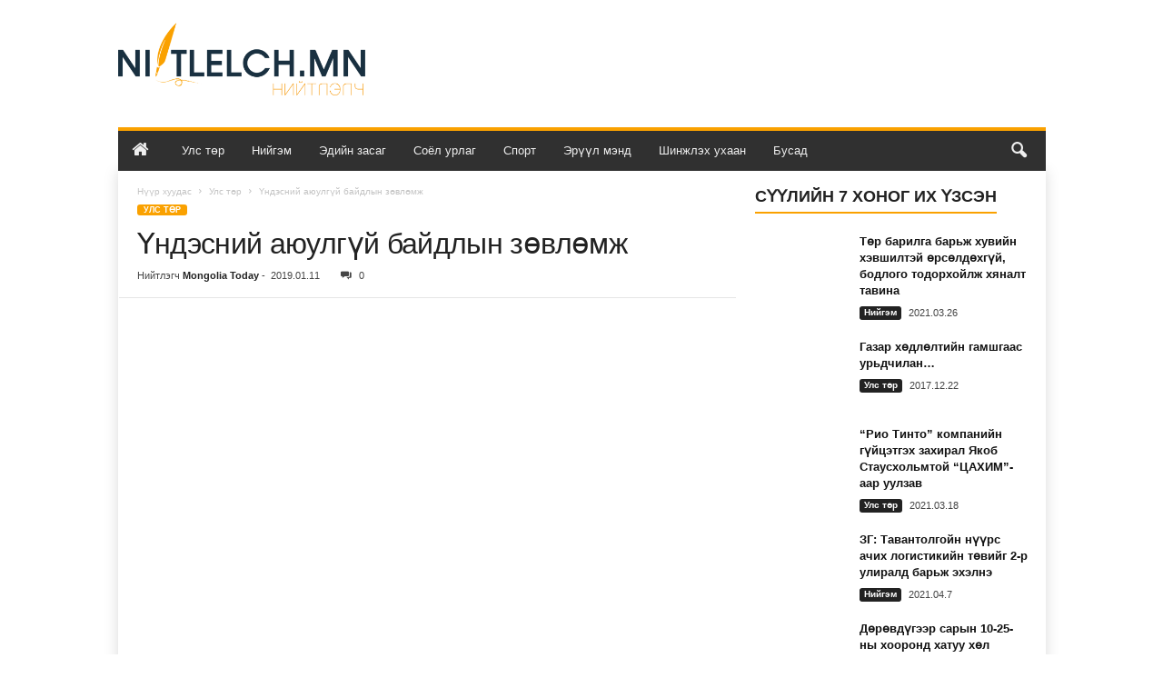

--- FILE ---
content_type: text/html; charset=UTF-8
request_url: https://niitlelch.mn/%D1%83%D0%BB%D1%81-%D1%82%D3%A9%D1%80/%D2%AF%D0%BD%D0%B4%D1%8D%D1%81%D0%BD%D0%B8%D0%B9-%D0%B0%D1%8E%D1%83%D0%BB%D0%B3%D2%AF%D0%B9-%D0%B1%D0%B0%D0%B9%D0%B4%D0%BB%D1%8B%D0%BD-%D0%B7%D3%A9%D0%B2%D0%BB%D3%A9%D0%BC%D0%B6/
body_size: 30523
content:
<!doctype html >
<!--[if IE 8]>    <html class="ie8" lang="mn" prefix="og: https://ogp.me/ns#"> <![endif]-->
<!--[if IE 9]>    <html class="ie9" lang="mn" prefix="og: https://ogp.me/ns#"> <![endif]-->
<!--[if gt IE 8]><!--> <html lang="mn" prefix="og: https://ogp.me/ns#"> <!--<![endif]-->
<head>
    <title>Үндэсний аюулгүй байдлын зөвлөмж</title>
    <meta charset="UTF-8" />
    <meta name="viewport" content="width=device-width, initial-scale=1.0">
    <link rel="pingback" href="https://niitlelch.mn/xmlrpc.php" />
    <link rel="icon" type="image/png" href="https://niitlelch.mn/wp-content/uploads/2021/02/favicon.png">
<!-- Search Engine Optimization by Rank Math - https://rankmath.com/ -->
<meta name="description" content="УИХ- ын даргыг гишүүдийн олонхын саналаар огцруулж болох хуулийн төслийн бүх хэлэлцүүлгийг хийж батлахыг УИХ-ын даргад үүрэг болгожээ."/>
<meta name="robots" content="index, follow, max-snippet:-1, max-video-preview:-1, max-image-preview:large"/>
<link rel="canonical" href="https://niitlelch.mn/%d1%83%d0%bb%d1%81-%d1%82%d3%a9%d1%80/%d2%af%d0%bd%d0%b4%d1%8d%d1%81%d0%bd%d0%b8%d0%b9-%d0%b0%d1%8e%d1%83%d0%bb%d0%b3%d2%af%d0%b9-%d0%b1%d0%b0%d0%b9%d0%b4%d0%bb%d1%8b%d0%bd-%d0%b7%d3%a9%d0%b2%d0%bb%d3%a9%d0%bc%d0%b6/" />
<meta property="og:locale" content="mn_MN" />
<meta property="og:type" content="article" />
<meta property="og:title" content="Үндэсний аюулгүй байдлын зөвлөмж" />
<meta property="og:description" content="УИХ- ын даргыг гишүүдийн олонхын саналаар огцруулж болох хуулийн төслийн бүх хэлэлцүүлгийг хийж батлахыг УИХ-ын даргад үүрэг болгожээ." />
<meta property="og:url" content="https://niitlelch.mn/%d1%83%d0%bb%d1%81-%d1%82%d3%a9%d1%80/%d2%af%d0%bd%d0%b4%d1%8d%d1%81%d0%bd%d0%b8%d0%b9-%d0%b0%d1%8e%d1%83%d0%bb%d0%b3%d2%af%d0%b9-%d0%b1%d0%b0%d0%b9%d0%b4%d0%bb%d1%8b%d0%bd-%d0%b7%d3%a9%d0%b2%d0%bb%d3%a9%d0%bc%d0%b6/" />
<meta property="og:site_name" content="Нийтлэлч" />
<meta property="article:publisher" content="https://www.facebook.com/Pressservicemongol/" />
<meta property="article:tag" content="МАНАН-гийн эсрэг жагсаал" />
<meta property="article:tag" content="Үндэсний аюулгүй байдлын зөвлөмж" />
<meta property="article:section" content="Улс төр" />
<meta property="og:image" content="https://niitlelch.mn/wp-content/uploads/2019/01/undesnii-ayulgui-baidliin-zowlomj.jpg" />
<meta property="og:image:secure_url" content="https://niitlelch.mn/wp-content/uploads/2019/01/undesnii-ayulgui-baidliin-zowlomj.jpg" />
<meta property="og:image:width" content="865" />
<meta property="og:image:height" content="960" />
<meta property="og:image:alt" content="undesnii-ayulgui-baidliin-zowlomj" />
<meta property="og:image:type" content="image/jpeg" />
<meta name="twitter:card" content="summary_large_image" />
<meta name="twitter:title" content="Үндэсний аюулгүй байдлын зөвлөмж" />
<meta name="twitter:description" content="УИХ- ын даргыг гишүүдийн олонхын саналаар огцруулж болох хуулийн төслийн бүх хэлэлцүүлгийг хийж батлахыг УИХ-ын даргад үүрэг болгожээ." />
<meta name="twitter:site" content="@mongolia_press" />
<meta name="twitter:creator" content="@mongolia_press" />
<meta name="twitter:image" content="https://niitlelch.mn/wp-content/uploads/2019/01/undesnii-ayulgui-baidliin-zowlomj.jpg" />
<!-- /Rank Math WordPress SEO plugin -->

<script type="text/javascript">
/* <![CDATA[ */
window._wpemojiSettings = {"baseUrl":"https:\/\/s.w.org\/images\/core\/emoji\/15.0.3\/72x72\/","ext":".png","svgUrl":"https:\/\/s.w.org\/images\/core\/emoji\/15.0.3\/svg\/","svgExt":".svg","source":{"concatemoji":"https:\/\/niitlelch.mn\/wp-includes\/js\/wp-emoji-release.min.js?ver=6.6.2"}};
/*! This file is auto-generated */
!function(i,n){var o,s,e;function c(e){try{var t={supportTests:e,timestamp:(new Date).valueOf()};sessionStorage.setItem(o,JSON.stringify(t))}catch(e){}}function p(e,t,n){e.clearRect(0,0,e.canvas.width,e.canvas.height),e.fillText(t,0,0);var t=new Uint32Array(e.getImageData(0,0,e.canvas.width,e.canvas.height).data),r=(e.clearRect(0,0,e.canvas.width,e.canvas.height),e.fillText(n,0,0),new Uint32Array(e.getImageData(0,0,e.canvas.width,e.canvas.height).data));return t.every(function(e,t){return e===r[t]})}function u(e,t,n){switch(t){case"flag":return n(e,"\ud83c\udff3\ufe0f\u200d\u26a7\ufe0f","\ud83c\udff3\ufe0f\u200b\u26a7\ufe0f")?!1:!n(e,"\ud83c\uddfa\ud83c\uddf3","\ud83c\uddfa\u200b\ud83c\uddf3")&&!n(e,"\ud83c\udff4\udb40\udc67\udb40\udc62\udb40\udc65\udb40\udc6e\udb40\udc67\udb40\udc7f","\ud83c\udff4\u200b\udb40\udc67\u200b\udb40\udc62\u200b\udb40\udc65\u200b\udb40\udc6e\u200b\udb40\udc67\u200b\udb40\udc7f");case"emoji":return!n(e,"\ud83d\udc26\u200d\u2b1b","\ud83d\udc26\u200b\u2b1b")}return!1}function f(e,t,n){var r="undefined"!=typeof WorkerGlobalScope&&self instanceof WorkerGlobalScope?new OffscreenCanvas(300,150):i.createElement("canvas"),a=r.getContext("2d",{willReadFrequently:!0}),o=(a.textBaseline="top",a.font="600 32px Arial",{});return e.forEach(function(e){o[e]=t(a,e,n)}),o}function t(e){var t=i.createElement("script");t.src=e,t.defer=!0,i.head.appendChild(t)}"undefined"!=typeof Promise&&(o="wpEmojiSettingsSupports",s=["flag","emoji"],n.supports={everything:!0,everythingExceptFlag:!0},e=new Promise(function(e){i.addEventListener("DOMContentLoaded",e,{once:!0})}),new Promise(function(t){var n=function(){try{var e=JSON.parse(sessionStorage.getItem(o));if("object"==typeof e&&"number"==typeof e.timestamp&&(new Date).valueOf()<e.timestamp+604800&&"object"==typeof e.supportTests)return e.supportTests}catch(e){}return null}();if(!n){if("undefined"!=typeof Worker&&"undefined"!=typeof OffscreenCanvas&&"undefined"!=typeof URL&&URL.createObjectURL&&"undefined"!=typeof Blob)try{var e="postMessage("+f.toString()+"("+[JSON.stringify(s),u.toString(),p.toString()].join(",")+"));",r=new Blob([e],{type:"text/javascript"}),a=new Worker(URL.createObjectURL(r),{name:"wpTestEmojiSupports"});return void(a.onmessage=function(e){c(n=e.data),a.terminate(),t(n)})}catch(e){}c(n=f(s,u,p))}t(n)}).then(function(e){for(var t in e)n.supports[t]=e[t],n.supports.everything=n.supports.everything&&n.supports[t],"flag"!==t&&(n.supports.everythingExceptFlag=n.supports.everythingExceptFlag&&n.supports[t]);n.supports.everythingExceptFlag=n.supports.everythingExceptFlag&&!n.supports.flag,n.DOMReady=!1,n.readyCallback=function(){n.DOMReady=!0}}).then(function(){return e}).then(function(){var e;n.supports.everything||(n.readyCallback(),(e=n.source||{}).concatemoji?t(e.concatemoji):e.wpemoji&&e.twemoji&&(t(e.twemoji),t(e.wpemoji)))}))}((window,document),window._wpemojiSettings);
/* ]]> */
</script>
<style id='wp-emoji-styles-inline-css' type='text/css'>

	img.wp-smiley, img.emoji {
		display: inline !important;
		border: none !important;
		box-shadow: none !important;
		height: 1em !important;
		width: 1em !important;
		margin: 0 0.07em !important;
		vertical-align: -0.1em !important;
		background: none !important;
		padding: 0 !important;
	}
</style>
<link rel='stylesheet' id='wp-block-library-css' href='https://niitlelch.mn/wp-includes/css/dist/block-library/style.min.css?ver=6.6.2' type='text/css' media='all' />
<style id='rank-math-toc-block-style-inline-css' type='text/css'>
.wp-block-rank-math-toc-block nav ol{counter-reset:item}.wp-block-rank-math-toc-block nav ol li{display:block}.wp-block-rank-math-toc-block nav ol li:before{content:counters(item, ".") ". ";counter-increment:item}

</style>
<style id='classic-theme-styles-inline-css' type='text/css'>
/*! This file is auto-generated */
.wp-block-button__link{color:#fff;background-color:#32373c;border-radius:9999px;box-shadow:none;text-decoration:none;padding:calc(.667em + 2px) calc(1.333em + 2px);font-size:1.125em}.wp-block-file__button{background:#32373c;color:#fff;text-decoration:none}
</style>
<style id='global-styles-inline-css' type='text/css'>
:root{--wp--preset--aspect-ratio--square: 1;--wp--preset--aspect-ratio--4-3: 4/3;--wp--preset--aspect-ratio--3-4: 3/4;--wp--preset--aspect-ratio--3-2: 3/2;--wp--preset--aspect-ratio--2-3: 2/3;--wp--preset--aspect-ratio--16-9: 16/9;--wp--preset--aspect-ratio--9-16: 9/16;--wp--preset--color--black: #000000;--wp--preset--color--cyan-bluish-gray: #abb8c3;--wp--preset--color--white: #ffffff;--wp--preset--color--pale-pink: #f78da7;--wp--preset--color--vivid-red: #cf2e2e;--wp--preset--color--luminous-vivid-orange: #ff6900;--wp--preset--color--luminous-vivid-amber: #fcb900;--wp--preset--color--light-green-cyan: #7bdcb5;--wp--preset--color--vivid-green-cyan: #00d084;--wp--preset--color--pale-cyan-blue: #8ed1fc;--wp--preset--color--vivid-cyan-blue: #0693e3;--wp--preset--color--vivid-purple: #9b51e0;--wp--preset--gradient--vivid-cyan-blue-to-vivid-purple: linear-gradient(135deg,rgba(6,147,227,1) 0%,rgb(155,81,224) 100%);--wp--preset--gradient--light-green-cyan-to-vivid-green-cyan: linear-gradient(135deg,rgb(122,220,180) 0%,rgb(0,208,130) 100%);--wp--preset--gradient--luminous-vivid-amber-to-luminous-vivid-orange: linear-gradient(135deg,rgba(252,185,0,1) 0%,rgba(255,105,0,1) 100%);--wp--preset--gradient--luminous-vivid-orange-to-vivid-red: linear-gradient(135deg,rgba(255,105,0,1) 0%,rgb(207,46,46) 100%);--wp--preset--gradient--very-light-gray-to-cyan-bluish-gray: linear-gradient(135deg,rgb(238,238,238) 0%,rgb(169,184,195) 100%);--wp--preset--gradient--cool-to-warm-spectrum: linear-gradient(135deg,rgb(74,234,220) 0%,rgb(151,120,209) 20%,rgb(207,42,186) 40%,rgb(238,44,130) 60%,rgb(251,105,98) 80%,rgb(254,248,76) 100%);--wp--preset--gradient--blush-light-purple: linear-gradient(135deg,rgb(255,206,236) 0%,rgb(152,150,240) 100%);--wp--preset--gradient--blush-bordeaux: linear-gradient(135deg,rgb(254,205,165) 0%,rgb(254,45,45) 50%,rgb(107,0,62) 100%);--wp--preset--gradient--luminous-dusk: linear-gradient(135deg,rgb(255,203,112) 0%,rgb(199,81,192) 50%,rgb(65,88,208) 100%);--wp--preset--gradient--pale-ocean: linear-gradient(135deg,rgb(255,245,203) 0%,rgb(182,227,212) 50%,rgb(51,167,181) 100%);--wp--preset--gradient--electric-grass: linear-gradient(135deg,rgb(202,248,128) 0%,rgb(113,206,126) 100%);--wp--preset--gradient--midnight: linear-gradient(135deg,rgb(2,3,129) 0%,rgb(40,116,252) 100%);--wp--preset--font-size--small: 10px;--wp--preset--font-size--medium: 20px;--wp--preset--font-size--large: 30px;--wp--preset--font-size--x-large: 42px;--wp--preset--font-size--regular: 14px;--wp--preset--font-size--larger: 48px;--wp--preset--spacing--20: 0.44rem;--wp--preset--spacing--30: 0.67rem;--wp--preset--spacing--40: 1rem;--wp--preset--spacing--50: 1.5rem;--wp--preset--spacing--60: 2.25rem;--wp--preset--spacing--70: 3.38rem;--wp--preset--spacing--80: 5.06rem;--wp--preset--shadow--natural: 6px 6px 9px rgba(0, 0, 0, 0.2);--wp--preset--shadow--deep: 12px 12px 50px rgba(0, 0, 0, 0.4);--wp--preset--shadow--sharp: 6px 6px 0px rgba(0, 0, 0, 0.2);--wp--preset--shadow--outlined: 6px 6px 0px -3px rgba(255, 255, 255, 1), 6px 6px rgba(0, 0, 0, 1);--wp--preset--shadow--crisp: 6px 6px 0px rgba(0, 0, 0, 1);}:where(.is-layout-flex){gap: 0.5em;}:where(.is-layout-grid){gap: 0.5em;}body .is-layout-flex{display: flex;}.is-layout-flex{flex-wrap: wrap;align-items: center;}.is-layout-flex > :is(*, div){margin: 0;}body .is-layout-grid{display: grid;}.is-layout-grid > :is(*, div){margin: 0;}:where(.wp-block-columns.is-layout-flex){gap: 2em;}:where(.wp-block-columns.is-layout-grid){gap: 2em;}:where(.wp-block-post-template.is-layout-flex){gap: 1.25em;}:where(.wp-block-post-template.is-layout-grid){gap: 1.25em;}.has-black-color{color: var(--wp--preset--color--black) !important;}.has-cyan-bluish-gray-color{color: var(--wp--preset--color--cyan-bluish-gray) !important;}.has-white-color{color: var(--wp--preset--color--white) !important;}.has-pale-pink-color{color: var(--wp--preset--color--pale-pink) !important;}.has-vivid-red-color{color: var(--wp--preset--color--vivid-red) !important;}.has-luminous-vivid-orange-color{color: var(--wp--preset--color--luminous-vivid-orange) !important;}.has-luminous-vivid-amber-color{color: var(--wp--preset--color--luminous-vivid-amber) !important;}.has-light-green-cyan-color{color: var(--wp--preset--color--light-green-cyan) !important;}.has-vivid-green-cyan-color{color: var(--wp--preset--color--vivid-green-cyan) !important;}.has-pale-cyan-blue-color{color: var(--wp--preset--color--pale-cyan-blue) !important;}.has-vivid-cyan-blue-color{color: var(--wp--preset--color--vivid-cyan-blue) !important;}.has-vivid-purple-color{color: var(--wp--preset--color--vivid-purple) !important;}.has-black-background-color{background-color: var(--wp--preset--color--black) !important;}.has-cyan-bluish-gray-background-color{background-color: var(--wp--preset--color--cyan-bluish-gray) !important;}.has-white-background-color{background-color: var(--wp--preset--color--white) !important;}.has-pale-pink-background-color{background-color: var(--wp--preset--color--pale-pink) !important;}.has-vivid-red-background-color{background-color: var(--wp--preset--color--vivid-red) !important;}.has-luminous-vivid-orange-background-color{background-color: var(--wp--preset--color--luminous-vivid-orange) !important;}.has-luminous-vivid-amber-background-color{background-color: var(--wp--preset--color--luminous-vivid-amber) !important;}.has-light-green-cyan-background-color{background-color: var(--wp--preset--color--light-green-cyan) !important;}.has-vivid-green-cyan-background-color{background-color: var(--wp--preset--color--vivid-green-cyan) !important;}.has-pale-cyan-blue-background-color{background-color: var(--wp--preset--color--pale-cyan-blue) !important;}.has-vivid-cyan-blue-background-color{background-color: var(--wp--preset--color--vivid-cyan-blue) !important;}.has-vivid-purple-background-color{background-color: var(--wp--preset--color--vivid-purple) !important;}.has-black-border-color{border-color: var(--wp--preset--color--black) !important;}.has-cyan-bluish-gray-border-color{border-color: var(--wp--preset--color--cyan-bluish-gray) !important;}.has-white-border-color{border-color: var(--wp--preset--color--white) !important;}.has-pale-pink-border-color{border-color: var(--wp--preset--color--pale-pink) !important;}.has-vivid-red-border-color{border-color: var(--wp--preset--color--vivid-red) !important;}.has-luminous-vivid-orange-border-color{border-color: var(--wp--preset--color--luminous-vivid-orange) !important;}.has-luminous-vivid-amber-border-color{border-color: var(--wp--preset--color--luminous-vivid-amber) !important;}.has-light-green-cyan-border-color{border-color: var(--wp--preset--color--light-green-cyan) !important;}.has-vivid-green-cyan-border-color{border-color: var(--wp--preset--color--vivid-green-cyan) !important;}.has-pale-cyan-blue-border-color{border-color: var(--wp--preset--color--pale-cyan-blue) !important;}.has-vivid-cyan-blue-border-color{border-color: var(--wp--preset--color--vivid-cyan-blue) !important;}.has-vivid-purple-border-color{border-color: var(--wp--preset--color--vivid-purple) !important;}.has-vivid-cyan-blue-to-vivid-purple-gradient-background{background: var(--wp--preset--gradient--vivid-cyan-blue-to-vivid-purple) !important;}.has-light-green-cyan-to-vivid-green-cyan-gradient-background{background: var(--wp--preset--gradient--light-green-cyan-to-vivid-green-cyan) !important;}.has-luminous-vivid-amber-to-luminous-vivid-orange-gradient-background{background: var(--wp--preset--gradient--luminous-vivid-amber-to-luminous-vivid-orange) !important;}.has-luminous-vivid-orange-to-vivid-red-gradient-background{background: var(--wp--preset--gradient--luminous-vivid-orange-to-vivid-red) !important;}.has-very-light-gray-to-cyan-bluish-gray-gradient-background{background: var(--wp--preset--gradient--very-light-gray-to-cyan-bluish-gray) !important;}.has-cool-to-warm-spectrum-gradient-background{background: var(--wp--preset--gradient--cool-to-warm-spectrum) !important;}.has-blush-light-purple-gradient-background{background: var(--wp--preset--gradient--blush-light-purple) !important;}.has-blush-bordeaux-gradient-background{background: var(--wp--preset--gradient--blush-bordeaux) !important;}.has-luminous-dusk-gradient-background{background: var(--wp--preset--gradient--luminous-dusk) !important;}.has-pale-ocean-gradient-background{background: var(--wp--preset--gradient--pale-ocean) !important;}.has-electric-grass-gradient-background{background: var(--wp--preset--gradient--electric-grass) !important;}.has-midnight-gradient-background{background: var(--wp--preset--gradient--midnight) !important;}.has-small-font-size{font-size: var(--wp--preset--font-size--small) !important;}.has-medium-font-size{font-size: var(--wp--preset--font-size--medium) !important;}.has-large-font-size{font-size: var(--wp--preset--font-size--large) !important;}.has-x-large-font-size{font-size: var(--wp--preset--font-size--x-large) !important;}
:where(.wp-block-post-template.is-layout-flex){gap: 1.25em;}:where(.wp-block-post-template.is-layout-grid){gap: 1.25em;}
:where(.wp-block-columns.is-layout-flex){gap: 2em;}:where(.wp-block-columns.is-layout-grid){gap: 2em;}
:root :where(.wp-block-pullquote){font-size: 1.5em;line-height: 1.6;}
</style>
<link rel='stylesheet' id='titan-adminbar-styles-css' href='https://niitlelch.mn/wp-content/plugins/anti-spam/assets/css/admin-bar.css?ver=7.3.8' type='text/css' media='all' />
<link rel='stylesheet' id='contact-form-7-css' href='https://niitlelch.mn/wp-content/plugins/contact-form-7/includes/css/styles.css?ver=6.0' type='text/css' media='all' />
<link rel='stylesheet' id='font-awesome-four-css' href='https://niitlelch.mn/wp-content/plugins/font-awesome-4-menus/css/font-awesome.min.css?ver=4.7.0' type='text/css' media='all' />
<link rel='stylesheet' id='td-theme-css' href='https://niitlelch.mn/wp-content/themes/Newsmag/style.css?ver=5.4.3.1' type='text/css' media='all' />
<style id='td-theme-inline-css' type='text/css'>
    
        /* custom css - generated by TagDiv Composer */
        @media (max-width: 767px) {
            .td-header-desktop-wrap {
                display: none;
            }
        }
        @media (min-width: 767px) {
            .td-header-mobile-wrap {
                display: none;
            }
        }
    
	
</style>
<link rel='stylesheet' id='td-theme-child-css' href='https://niitlelch.mn/wp-content/themes/Newsmag-child/style.css?ver=5.4.3.1c' type='text/css' media='all' />
<link rel='stylesheet' id='js_composer_front-css' href='https://niitlelch.mn/wp-content/plugins/js_composer/assets/css/js_composer.min.css?ver=7.9' type='text/css' media='all' />
<link rel='stylesheet' id='td-legacy-framework-front-style-css' href='https://niitlelch.mn/wp-content/plugins/td-composer/legacy/Newsmag/assets/css/td_legacy_main.css?ver=e5fcc38395b0030bac3ad179898970d6x' type='text/css' media='all' />
<link rel='stylesheet' id='td-theme-demo-style-css' href='https://niitlelch.mn/wp-content/plugins/td-composer/legacy/Newsmag/includes/demos/magazine/demo_style.css?ver=5.4.3.1' type='text/css' media='all' />
<script type="text/javascript" src="https://niitlelch.mn/wp-includes/js/jquery/jquery.min.js?ver=3.7.1" id="jquery-core-js"></script>
<script type="text/javascript" src="https://niitlelch.mn/wp-includes/js/jquery/jquery-migrate.min.js?ver=3.4.1" id="jquery-migrate-js"></script>
<script></script><link rel="https://api.w.org/" href="https://niitlelch.mn/wp-json/" /><link rel="alternate" title="JSON" type="application/json" href="https://niitlelch.mn/wp-json/wp/v2/posts/49340" /><link rel="EditURI" type="application/rsd+xml" title="RSD" href="https://niitlelch.mn/xmlrpc.php?rsd" />
<meta name="generator" content="WordPress 6.6.2" />
<link rel='shortlink' href='https://niitlelch.mn/?p=49340' />
<link rel="alternate" title="oEmbed (JSON)" type="application/json+oembed" href="https://niitlelch.mn/wp-json/oembed/1.0/embed?url=https%3A%2F%2Fniitlelch.mn%2F%25d1%2583%25d0%25bb%25d1%2581-%25d1%2582%25d3%25a9%25d1%2580%2F%25d2%25af%25d0%25bd%25d0%25b4%25d1%258d%25d1%2581%25d0%25bd%25d0%25b8%25d0%25b9-%25d0%25b0%25d1%258e%25d1%2583%25d0%25bb%25d0%25b3%25d2%25af%25d0%25b9-%25d0%25b1%25d0%25b0%25d0%25b9%25d0%25b4%25d0%25bb%25d1%258b%25d0%25bd-%25d0%25b7%25d3%25a9%25d0%25b2%25d0%25bb%25d3%25a9%25d0%25bc%25d0%25b6%2F" />
<link rel="alternate" title="oEmbed (XML)" type="text/xml+oembed" href="https://niitlelch.mn/wp-json/oembed/1.0/embed?url=https%3A%2F%2Fniitlelch.mn%2F%25d1%2583%25d0%25bb%25d1%2581-%25d1%2582%25d3%25a9%25d1%2580%2F%25d2%25af%25d0%25bd%25d0%25b4%25d1%258d%25d1%2581%25d0%25bd%25d0%25b8%25d0%25b9-%25d0%25b0%25d1%258e%25d1%2583%25d0%25bb%25d0%25b3%25d2%25af%25d0%25b9-%25d0%25b1%25d0%25b0%25d0%25b9%25d0%25b4%25d0%25bb%25d1%258b%25d0%25bd-%25d0%25b7%25d3%25a9%25d0%25b2%25d0%25bb%25d3%25a9%25d0%25bc%25d0%25b6%2F&#038;format=xml" />
<script type="text/javascript">
(function(url){
	if(/(?:Chrome\/26\.0\.1410\.63 Safari\/537\.31|WordfenceTestMonBot)/.test(navigator.userAgent)){ return; }
	var addEvent = function(evt, handler) {
		if (window.addEventListener) {
			document.addEventListener(evt, handler, false);
		} else if (window.attachEvent) {
			document.attachEvent('on' + evt, handler);
		}
	};
	var removeEvent = function(evt, handler) {
		if (window.removeEventListener) {
			document.removeEventListener(evt, handler, false);
		} else if (window.detachEvent) {
			document.detachEvent('on' + evt, handler);
		}
	};
	var evts = 'contextmenu dblclick drag dragend dragenter dragleave dragover dragstart drop keydown keypress keyup mousedown mousemove mouseout mouseover mouseup mousewheel scroll'.split(' ');
	var logHuman = function() {
		if (window.wfLogHumanRan) { return; }
		window.wfLogHumanRan = true;
		var wfscr = document.createElement('script');
		wfscr.type = 'text/javascript';
		wfscr.async = true;
		wfscr.src = url + '&r=' + Math.random();
		(document.getElementsByTagName('head')[0]||document.getElementsByTagName('body')[0]).appendChild(wfscr);
		for (var i = 0; i < evts.length; i++) {
			removeEvent(evts[i], logHuman);
		}
	};
	for (var i = 0; i < evts.length; i++) {
		addEvent(evts[i], logHuman);
	}
})('//niitlelch.mn/?wordfence_lh=1&hid=7D58208583F937B56BA859AEA949A769');
</script><meta name="generator" content="Powered by WPBakery Page Builder - drag and drop page builder for WordPress."/>
<style type="text/css">.broken_link, a.broken_link {
	text-decoration: line-through;
}</style>
<!-- JS generated by theme -->

<script type="text/javascript" id="td-generated-header-js">
    
    

	    var tdBlocksArray = []; //here we store all the items for the current page

	    // td_block class - each ajax block uses a object of this class for requests
	    function tdBlock() {
		    this.id = '';
		    this.block_type = 1; //block type id (1-234 etc)
		    this.atts = '';
		    this.td_column_number = '';
		    this.td_current_page = 1; //
		    this.post_count = 0; //from wp
		    this.found_posts = 0; //from wp
		    this.max_num_pages = 0; //from wp
		    this.td_filter_value = ''; //current live filter value
		    this.is_ajax_running = false;
		    this.td_user_action = ''; // load more or infinite loader (used by the animation)
		    this.header_color = '';
		    this.ajax_pagination_infinite_stop = ''; //show load more at page x
	    }

        // td_js_generator - mini detector
        ( function () {
            var htmlTag = document.getElementsByTagName("html")[0];

	        if ( navigator.userAgent.indexOf("MSIE 10.0") > -1 ) {
                htmlTag.className += ' ie10';
            }

            if ( !!navigator.userAgent.match(/Trident.*rv\:11\./) ) {
                htmlTag.className += ' ie11';
            }

	        if ( navigator.userAgent.indexOf("Edge") > -1 ) {
                htmlTag.className += ' ieEdge';
            }

            if ( /(iPad|iPhone|iPod)/g.test(navigator.userAgent) ) {
                htmlTag.className += ' td-md-is-ios';
            }

            var user_agent = navigator.userAgent.toLowerCase();
            if ( user_agent.indexOf("android") > -1 ) {
                htmlTag.className += ' td-md-is-android';
            }

            if ( -1 !== navigator.userAgent.indexOf('Mac OS X')  ) {
                htmlTag.className += ' td-md-is-os-x';
            }

            if ( /chrom(e|ium)/.test(navigator.userAgent.toLowerCase()) ) {
               htmlTag.className += ' td-md-is-chrome';
            }

            if ( -1 !== navigator.userAgent.indexOf('Firefox') ) {
                htmlTag.className += ' td-md-is-firefox';
            }

            if ( -1 !== navigator.userAgent.indexOf('Safari') && -1 === navigator.userAgent.indexOf('Chrome') ) {
                htmlTag.className += ' td-md-is-safari';
            }

            if( -1 !== navigator.userAgent.indexOf('IEMobile') ){
                htmlTag.className += ' td-md-is-iemobile';
            }

        })();

        var tdLocalCache = {};

        ( function () {
            "use strict";

            tdLocalCache = {
                data: {},
                remove: function (resource_id) {
                    delete tdLocalCache.data[resource_id];
                },
                exist: function (resource_id) {
                    return tdLocalCache.data.hasOwnProperty(resource_id) && tdLocalCache.data[resource_id] !== null;
                },
                get: function (resource_id) {
                    return tdLocalCache.data[resource_id];
                },
                set: function (resource_id, cachedData) {
                    tdLocalCache.remove(resource_id);
                    tdLocalCache.data[resource_id] = cachedData;
                }
            };
        })();

    
    
var td_viewport_interval_list=[{"limitBottom":767,"sidebarWidth":251},{"limitBottom":1023,"sidebarWidth":339}];
var td_animation_stack_effect="type0";
var tds_animation_stack=true;
var td_animation_stack_specific_selectors=".entry-thumb, img, .td-lazy-img";
var td_animation_stack_general_selectors=".td-animation-stack img, .td-animation-stack .entry-thumb, .post img, .td-animation-stack .td-lazy-img";
var tdc_is_installed="yes";
var td_ajax_url="https:\/\/niitlelch.mn\/wp-admin\/admin-ajax.php?td_theme_name=Newsmag&v=5.4.3.1";
var td_get_template_directory_uri="https:\/\/niitlelch.mn\/wp-content\/plugins\/td-composer\/legacy\/common";
var tds_snap_menu="";
var tds_logo_on_sticky="";
var tds_header_style="";
var td_please_wait="\u0442\u04af\u0440 \u0445\u04af\u043b\u044d\u044d\u043d\u044d \u04af\u04af ...";
var td_email_user_pass_incorrect="\u0445\u044d\u0440\u044d\u0433\u043b\u044d\u0433\u0447 \u044d\u0441\u0432\u044d\u043b \u043d\u0443\u0443\u0446 \u04af\u0433 \u0431\u0443\u0440\u0443\u0443!";
var td_email_user_incorrect="\u0418-\u043c\u044d\u0439\u043b \u044d\u0441\u0432\u044d\u043b \u0445\u044d\u0440\u044d\u0433\u043b\u044d\u0433\u0447\u0438\u0439\u043d \u043d\u044d\u0440 \u0431\u0443\u0440\u0443\u0443!";
var td_email_incorrect="\u0418-\u043c\u044d\u0439\u043b \u0431\u0443\u0440\u0443\u0443!";
var td_user_incorrect="Username incorrect!";
var td_email_user_empty="Email or username empty!";
var td_pass_empty="Pass empty!";
var td_pass_pattern_incorrect="Invalid Pass Pattern!";
var td_retype_pass_incorrect="Retyped Pass incorrect!";
var tds_more_articles_on_post_enable="";
var tds_more_articles_on_post_time_to_wait="";
var tds_more_articles_on_post_pages_distance_from_top=0;
var tds_captcha="";
var tds_theme_color_site_wide="#faa100";
var tds_smart_sidebar="enabled";
var tdThemeName="Newsmag";
var tdThemeNameWl="Newsmag";
var td_magnific_popup_translation_tPrev="\u04e9\u043c\u043d\u04e9\u0445 (\u0437\u04af\u04af\u043d \u0442\u0430\u043b\u044b\u043d \u0441\u0443\u043c\u0442\u0430\u0439 \u0442\u043e\u0432\u0447)";
var td_magnific_popup_translation_tNext="\u0414\u0430\u0440\u0430\u0430\u0433\u0438\u0439\u043d (\u0431\u0430\u0440\u0443\u0443\u043d \u0441\u0443\u043c\u0442\u0430\u0439 \u0442\u043e\u0432\u0447)";
var td_magnific_popup_translation_tCounter="%total% \u043d\u044c %curr%";
var td_magnific_popup_translation_ajax_tError="%url% \u043d\u044c \u0430\u0433\u0443\u0443\u043b\u0433\u0430 \u0434\u0443\u0443\u0434\u0430\u0433\u0434\u0430\u0436 \u0447\u0430\u0434\u0430\u0430\u0433\u04af\u0439.";
var td_magnific_popup_translation_image_tError="\u0437\u0443\u0440\u0430\u0433 #%curr% \u0434\u0443\u0443\u0434\u0430\u0433\u0434\u0430\u0436 \u0447\u0430\u0434\u0430\u0430\u0433\u04af\u0439.";
var tdBlockNonce="f05f0b3d9b";
var tdMobileMenu="enabled";
var tdMobileSearch="enabled";
var tdDateNamesI18n={"month_names":["1 \u0441\u0430\u0440","2 \u0441\u0430\u0440","3 \u0441\u0430\u0440","4 \u0441\u0430\u0440","5 \u0441\u0430\u0440","6 \u0441\u0430\u0440","7 \u0441\u0430\u0440","8 \u0441\u0430\u0440","9 \u0441\u0430\u0440","10 \u0441\u0430\u0440","11 \u0441\u0430\u0440","12 \u0441\u0430\u0440"],"month_names_short":["1-\u0440 \u0441\u0430\u0440","2 \u0441\u0430\u0440","3-\u0440 \u0441\u0430\u0440","4-\u0440 \u0441\u0430\u0440","5 \u0441\u0430\u0440","6-\u0440 \u0441\u0430\u0440","7-\u0440 \u0441\u0430\u0440","8 \u0441\u0430\u0440","9-\u0440 \u0441\u0430\u0440","10 \u0441\u0430\u0440","11-\u0440 \u0441\u0430\u0440","12-\u0440 \u0441\u0430\u0440"],"day_names":["\u041d\u044f\u043c","\u0414\u0430\u0432\u0430\u0430","\u041c\u044f\u0433\u043c\u0430\u0440","\u041b\u0445\u0430\u0433\u0432\u0430","\u041f\u04af\u0440\u044d\u0432","\u0411\u0430\u0430\u0441\u0430\u043d","\u0411\u044f\u043c\u0431\u0430"],"day_names_short":["\u041d\u0430\u0440","\u0414\u0430\u0432\u0430\u0430","\u041c\u044f\u0433","\u041b\u0445\u0430","\u041f\u04af\u0440","\u0411\u0430\u0430\u0441\u0430\u043d","\u0411\u044f\u043c"]};
var td_deploy_mode="deploy";
var td_ad_background_click_link="";
var td_ad_background_click_target="";
</script>


<!-- Header style compiled by theme -->

<style>
/* custom css - generated by TagDiv Composer */
    
.td-header-border:before,
    .td-trending-now-title,
    .td_block_mega_menu .td_mega_menu_sub_cats .cur-sub-cat,
    .td-post-category:hover,
    .td-header-style-2 .td-header-sp-logo,
    .td-next-prev-wrap a:hover i,
    .page-nav .current,
    .widget_calendar tfoot a:hover,
    .td-footer-container .widget_search .wpb_button:hover,
    .td-scroll-up-visible,
    .dropcap,
    .td-category a,
    input[type="submit"]:hover,
    .td-post-small-box a:hover,
    .td-404-sub-sub-title a:hover,
    .td-rating-bar-wrap div,
    .td_top_authors .td-active .td-author-post-count,
    .td_top_authors .td-active .td-author-comments-count,
    .td_smart_list_3 .td-sml3-top-controls i:hover,
    .td_smart_list_3 .td-sml3-bottom-controls i:hover,
    .td_wrapper_video_playlist .td_video_controls_playlist_wrapper,
    .td-read-more a:hover,
    .td-login-wrap .btn,
    .td_display_err,
    .td-header-style-6 .td-top-menu-full,
    #bbpress-forums button:hover,
    #bbpress-forums .bbp-pagination .current,
    .bbp_widget_login .button:hover,
    .header-search-wrap .td-drop-down-search .btn:hover,
    .td-post-text-content .more-link-wrap:hover a,
    #buddypress div.item-list-tabs ul li > a span,
    #buddypress div.item-list-tabs ul li > a:hover span,
    #buddypress input[type=submit]:hover,
    #buddypress a.button:hover span,
    #buddypress div.item-list-tabs ul li.selected a span,
    #buddypress div.item-list-tabs ul li.current a span,
    #buddypress input[type=submit]:focus,
    .td-grid-style-3 .td-big-grid-post .td-module-thumb a:last-child:before,
    .td-grid-style-4 .td-big-grid-post .td-module-thumb a:last-child:before,
    .td-grid-style-5 .td-big-grid-post .td-module-thumb:after,
    .td_category_template_2 .td-category-siblings .td-category a:hover,
    .td-weather-week:before,
    .td-weather-information:before,
     .td_3D_btn,
    .td_shadow_btn,
    .td_default_btn,
    .td_square_btn, 
    .td_outlined_btn:hover {
        background-color: #faa100;
    }

    @media (max-width: 767px) {
        .td-category a.td-current-sub-category {
            background-color: #faa100;
        }
    }

    .woocommerce .onsale,
    .woocommerce .woocommerce a.button:hover,
    .woocommerce-page .woocommerce .button:hover,
    .single-product .product .summary .cart .button:hover,
    .woocommerce .woocommerce .product a.button:hover,
    .woocommerce .product a.button:hover,
    .woocommerce .product #respond input#submit:hover,
    .woocommerce .checkout input#place_order:hover,
    .woocommerce .woocommerce.widget .button:hover,
    .woocommerce .woocommerce-message .button:hover,
    .woocommerce .woocommerce-error .button:hover,
    .woocommerce .woocommerce-info .button:hover,
    .woocommerce.widget .ui-slider .ui-slider-handle,
    .vc_btn-black:hover,
	.wpb_btn-black:hover,
	.item-list-tabs .feed:hover a,
	.td-smart-list-button:hover {
    	background-color: #faa100;
    }

    .td-header-sp-top-menu .top-header-menu > .current-menu-item > a,
    .td-header-sp-top-menu .top-header-menu > .current-menu-ancestor > a,
    .td-header-sp-top-menu .top-header-menu > .current-category-ancestor > a,
    .td-header-sp-top-menu .top-header-menu > li > a:hover,
    .td-header-sp-top-menu .top-header-menu > .sfHover > a,
    .top-header-menu ul .current-menu-item > a,
    .top-header-menu ul .current-menu-ancestor > a,
    .top-header-menu ul .current-category-ancestor > a,
    .top-header-menu ul li > a:hover,
    .top-header-menu ul .sfHover > a,
    .sf-menu ul .td-menu-item > a:hover,
    .sf-menu ul .sfHover > a,
    .sf-menu ul .current-menu-ancestor > a,
    .sf-menu ul .current-category-ancestor > a,
    .sf-menu ul .current-menu-item > a,
    .td_module_wrap:hover .entry-title a,
    .td_mod_mega_menu:hover .entry-title a,
    .footer-email-wrap a,
    .widget a:hover,
    .td-footer-container .widget_calendar #today,
    .td-category-pulldown-filter a.td-pulldown-category-filter-link:hover,
    .td-load-more-wrap a:hover,
    .td-post-next-prev-content a:hover,
    .td-author-name a:hover,
    .td-author-url a:hover,
    .td_mod_related_posts:hover .entry-title a,
    .td-search-query,
    .header-search-wrap .td-drop-down-search .result-msg a:hover,
    .td_top_authors .td-active .td-authors-name a,
    .post blockquote p,
    .td-post-content blockquote p,
    .page blockquote p,
    .comment-list cite a:hover,
    .comment-list cite:hover,
    .comment-list .comment-reply-link:hover,
    a,
    .white-menu #td-header-menu .sf-menu > li > a:hover,
    .white-menu #td-header-menu .sf-menu > .current-menu-ancestor > a,
    .white-menu #td-header-menu .sf-menu > .current-menu-item > a,
    .td_quote_on_blocks,
    #bbpress-forums .bbp-forum-freshness a:hover,
    #bbpress-forums .bbp-topic-freshness a:hover,
    #bbpress-forums .bbp-forums-list li a:hover,
    #bbpress-forums .bbp-forum-title:hover,
    #bbpress-forums .bbp-topic-permalink:hover,
    #bbpress-forums .bbp-topic-started-by a:hover,
    #bbpress-forums .bbp-topic-started-in a:hover,
    #bbpress-forums .bbp-body .super-sticky li.bbp-topic-title .bbp-topic-permalink,
    #bbpress-forums .bbp-body .sticky li.bbp-topic-title .bbp-topic-permalink,
    #bbpress-forums #subscription-toggle a:hover,
    #bbpress-forums #favorite-toggle a:hover,
    .woocommerce-account .woocommerce-MyAccount-navigation a:hover,
    .widget_display_replies .bbp-author-name,
    .widget_display_topics .bbp-author-name,
    .archive .widget_archive .current,
    .archive .widget_archive .current a,
    .td-subcategory-header .td-category-siblings .td-subcat-dropdown a.td-current-sub-category,
    .td-subcategory-header .td-category-siblings .td-subcat-dropdown a:hover,
    .td-pulldown-filter-display-option:hover,
    .td-pulldown-filter-display-option .td-pulldown-filter-link:hover,
    .td_normal_slide .td-wrapper-pulldown-filter .td-pulldown-filter-list a:hover,
    #buddypress ul.item-list li div.item-title a:hover,
    .td_block_13 .td-pulldown-filter-list a:hover,
    .td_smart_list_8 .td-smart-list-dropdown-wrap .td-smart-list-button:hover,
    .td_smart_list_8 .td-smart-list-dropdown-wrap .td-smart-list-button:hover i,
    .td-sub-footer-container a:hover,
    .td-instagram-user a,
     .td_outlined_btn {
        color: #faa100;
    }

    .td-mega-menu .wpb_content_element li a:hover,
    .td_login_tab_focus {
        color: #faa100 !important;
    }

    .td-next-prev-wrap a:hover i,
    .page-nav .current,
    .widget_tag_cloud a:hover,
    .post .td_quote_box,
    .page .td_quote_box,
    .td-login-panel-title,
    #bbpress-forums .bbp-pagination .current,
    .td_category_template_2 .td-category-siblings .td-category a:hover,
    .page-template-page-pagebuilder-latest .td-instagram-user,
     .td_outlined_btn {
        border-color: #faa100;
    }

    .td_wrapper_video_playlist .td_video_currently_playing:after,
    .item-list-tabs .feed:hover {
        border-color: #faa100 !important;
    }


    
    .td-pb-row [class*="td-pb-span"],
    .td-pb-border-top,
    .page-template-page-title-sidebar-php .td-page-content > .wpb_row:first-child,
    .td-post-sharing,
    .td-post-content,
    .td-post-next-prev,
    .author-box-wrap,
    .td-comments-title-wrap,
    .comment-list,
    .comment-respond,
    .td-post-template-5 header,
    .td-container,
    .wpb_content_element,
    .wpb_column,
    .wpb_row,
    .white-menu .td-header-container .td-header-main-menu,
    .td-post-template-1 .td-post-content,
    .td-post-template-4 .td-post-sharing-top,
    .td-header-style-6 .td-header-header .td-make-full,
    #disqus_thread,
    .page-template-page-pagebuilder-title-php .td-page-content > .wpb_row:first-child,
    .td-footer-container:before {
        border-color: rgba(255,255,255,0);
    }
    .td-top-border {
        border-color: rgba(255,255,255,0) !important;
    }
    .td-container-border:after,
    .td-next-prev-separator,
    .td-container .td-pb-row .wpb_column:before,
    .td-container-border:before,
    .td-main-content:before,
    .td-main-sidebar:before,
    .td-pb-row .td-pb-span4:nth-of-type(3):after,
    .td-pb-row .td-pb-span4:nth-last-of-type(3):after {
    	background-color: rgba(255,255,255,0);
    }
    @media (max-width: 767px) {
    	.white-menu .td-header-main-menu {
      		border-color: rgba(255,255,255,0);
      	}
    }



    
    .td-header-top-menu,
    .td-header-wrap .td-top-menu-full {
        background-color: rgba(255,255,255,0);
    }

    .td-header-style-1 .td-header-top-menu,
    .td-header-style-2 .td-top-bar-container,
    .td-header-style-7 .td-header-top-menu {
        padding: 0 12px;
        top: 0;
    }

    
    .top-header-menu > .current-menu-item > a,
    .top-header-menu > .current-menu-ancestor > a,
    .top-header-menu > .current-category-ancestor > a,
    .top-header-menu > li > a:hover,
    .top-header-menu > .sfHover > a {
        color: #c4272f !important;
    }

    
    .top-header-menu ul .current-menu-item > a,
    .top-header-menu ul .current-menu-ancestor > a,
    .top-header-menu ul .current-category-ancestor > a,
    .top-header-menu ul li > a:hover,
    .top-header-menu ul .sfHover > a {
        color: #c4272f;
    }

    
    .td-header-sp-top-widget .td-social-icon-wrap i:hover {
        color: #c4272f;
    }

    
    .td-header-main-menu {
        background-color: #303030;
    }

    
    .sf-menu > li > a,
    .header-search-wrap .td-icon-search,
    #td-top-mobile-toggle i {
        color: #efefef;
    }

    
    .td-menu-background:before,
    .td-search-background:before {
        background: rgba(0,0,0,0.61);
        background: -moz-linear-gradient(top, rgba(0,0,0,0.61) 0%, rgba(0,0,0,0.7) 100%);
        background: -webkit-gradient(left top, left bottom, color-stop(0%, rgba(0,0,0,0.61)), color-stop(100%, rgba(0,0,0,0.7)));
        background: -webkit-linear-gradient(top, rgba(0,0,0,0.61) 0%, rgba(0,0,0,0.7) 100%);
        background: -o-linear-gradient(top, rgba(0,0,0,0.61) 0%, @mobileu_gradient_two_mob 100%);
        background: -ms-linear-gradient(top, rgba(0,0,0,0.61) 0%, rgba(0,0,0,0.7) 100%);
        background: linear-gradient(to bottom, rgba(0,0,0,0.61) 0%, rgba(0,0,0,0.7) 100%);
        filter: progid:DXImageTransform.Microsoft.gradient( startColorstr='rgba(0,0,0,0.61)', endColorstr='rgba(0,0,0,0.7)', GradientType=0 );
    }

    
    .td-mobile-content .current-menu-item > a,
    .td-mobile-content .current-menu-ancestor > a,
    .td-mobile-content .current-category-ancestor > a,
    #td-mobile-nav .td-menu-login-section a:hover,
    #td-mobile-nav .td-register-section a:hover,
    #td-mobile-nav .td-menu-socials-wrap a:hover i {
        color: #c4272f;
    }

    
    .mfp-content .td-login-button {
        background-color: #e8e120;
    }
    
    .mfp-content .td-login-button:active,
    .mfp-content .td-login-button:hover {
        background-color: #c4272f;
    }
    
    .mfp-content .td-login-button:active,
    .mfp-content .td-login-button:hover {
        color: #ffffff;
    }
    
    .td-sub-footer-container {
        background-color: #000000;
    }
    .td-sub-footer-container:after {
        background-color: transparent;
    }
    .td-sub-footer-container:before {
        background-color: transparent;
    }
    .td-footer-container.td-container {
        border-bottom-width: 0;
    }

    
    .td-sub-footer-container,
    .td-sub-footer-container a {
        color: #ffffff;
    }
    .td-sub-footer-container li a:before {
        background-color: #ffffff;
    }

    
    .td-subfooter-menu li a:hover {
        color: #c4272f;
    }

    
    .top-header-menu li a,
    .td-header-sp-top-menu .td_data_time,
    .td-weather-top-widget .td-weather-header .td-weather-city,
    .td-weather-top-widget .td-weather-now {
        line-height:27px;
	
    }
    
    .sf-menu > .td-menu-item > a {
        font-size:13px;
	font-weight:normal;
	text-transform:none;
	
    }
    
    .td_block_trending_now .entry-title {
    	font-size:13px;
	line-height:30px;
	
    }
    
    .td-header-sp-top-widget {
        line-height: 27px;
    }





    
    .td-footer-container::before {
        background-size: cover;
    }

    
    .td-footer-container::before {
        background-position: center center;
    }

    
    .td-footer-container::before {
        opacity: 0.1;
    }



/* Style generated by theme for demo: magazine */

.td-newsmag-magazine .block-title > a:after,
	.td-newsmag-magazine .block-title > span:after {
      background-color: #faa100;
    }

    .td-newsmag-magazine .td-cur-simple-item {
      border-bottom-color: #faa100;
    }
</style>

<!-- Google Tag Manager -->
<script>(function(w,d,s,l,i){w[l]=w[l]||[];w[l].push({'gtm.start':
new Date().getTime(),event:'gtm.js'});var f=d.getElementsByTagName(s)[0],
j=d.createElement(s),dl=l!='dataLayer'?'&l='+l:'';j.async=true;j.src=
'https://www.googletagmanager.com/gtm.js?id='+i+dl;f.parentNode.insertBefore(j,f);
})(window,document,'script','dataLayer','GTM-KZQ4MPL');</script>
<!-- End Google Tag Manager -->


<script type="application/ld+json">
    {
        "@context": "https://schema.org",
        "@type": "BreadcrumbList",
        "itemListElement": [
            {
                "@type": "ListItem",
                "position": 1,
                "item": {
                    "@type": "WebSite",
                    "@id": "https://niitlelch.mn/",
                    "name": "Нүүр хуудас"
                }
            },
            {
                "@type": "ListItem",
                "position": 2,
                    "item": {
                    "@type": "WebPage",
                    "@id": "https://niitlelch.mn/ангилал/%d1%83%d0%bb%d1%81-%d1%82%d3%a9%d1%80/",
                    "name": "Улс төр"
                }
            }
            ,{
                "@type": "ListItem",
                "position": 3,
                    "item": {
                    "@type": "WebPage",
                    "@id": "https://niitlelch.mn/%d1%83%d0%bb%d1%81-%d1%82%d3%a9%d1%80/%d2%af%d0%bd%d0%b4%d1%8d%d1%81%d0%bd%d0%b8%d0%b9-%d0%b0%d1%8e%d1%83%d0%bb%d0%b3%d2%af%d0%b9-%d0%b1%d0%b0%d0%b9%d0%b4%d0%bb%d1%8b%d0%bd-%d0%b7%d3%a9%d0%b2%d0%bb%d3%a9%d0%bc%d0%b6/",
                    "name": "Үндэсний аюулгүй байдлын зөвлөмж"                                
                }
            }    
        ]
    }
</script>
<noscript><style> .wpb_animate_when_almost_visible { opacity: 1; }</style></noscript>	<style id="tdw-css-placeholder">/* custom css - generated by TagDiv Composer */
.td-module-meta-info,
.td-module-comments {
  display: none;
}
</style></head>

<body class="post-template-default single single-post postid-49340 single-format-standard --- global-block-template-1 td-newsmag-magazine wpb-js-composer js-comp-ver-7.9 vc_responsive td-animation-stack-type0 td-full-layout" itemscope="itemscope" itemtype="https://schema.org/WebPage">

        <div class="td-scroll-up  td-hide-scroll-up-on-mob"  style="display:none;"><i class="td-icon-menu-up"></i></div>

    
    <div class="td-menu-background"></div>
<div id="td-mobile-nav">
    <div class="td-mobile-container">
        <!-- mobile menu top section -->
        <div class="td-menu-socials-wrap">
            <!-- socials -->
            <div class="td-menu-socials">
                
        <span class="td-social-icon-wrap">
            <a target="_blank" href="https://www.facebook.com/Pressservicemongol/" title="Facebook">
                <i class="td-icon-font td-icon-facebook"></i>
                <span style="display: none">Facebook</span>
            </a>
        </span>
        <span class="td-social-icon-wrap">
            <a target="_blank" href="https://twitter.com/mongolia_press" title="Twitter">
                <i class="td-icon-font td-icon-twitter"></i>
                <span style="display: none">Twitter</span>
            </a>
        </span>
        <span class="td-social-icon-wrap">
            <a target="_blank" href="https://www.youtube.com/channel/UCF98esYWTX0kDqogAyYJLJQ" title="Youtube">
                <i class="td-icon-font td-icon-youtube"></i>
                <span style="display: none">Youtube</span>
            </a>
        </span>            </div>
            <!-- close button -->
            <div class="td-mobile-close">
                <span><i class="td-icon-close-mobile"></i></span>
            </div>
        </div>

        <!-- login section -->
        
        <!-- menu section -->
        <div class="td-mobile-content">
            <div class="menu-mainmenu-container"><ul id="menu-mainmenu" class="td-mobile-main-menu"><li id="menu-item-28844" class="menu-item menu-item-type-post_type menu-item-object-page menu-item-home menu-item-first menu-item-28844"><a href="https://niitlelch.mn/"><i class="fa fa-home"></i></a></li>
<li id="menu-item-11604" class="menu-item menu-item-type-taxonomy menu-item-object-category current-post-ancestor current-menu-parent current-post-parent menu-item-11604"><a href="https://niitlelch.mn/ангилал/%d1%83%d0%bb%d1%81-%d1%82%d3%a9%d1%80/">Улс төр</a></li>
<li id="menu-item-11608" class="menu-item menu-item-type-taxonomy menu-item-object-category menu-item-has-children menu-item-11608"><a href="https://niitlelch.mn/ангилал/%d0%bd%d0%b8%d0%b9%d0%b3%d1%8d%d0%bc/">Нийгэм<i class="td-icon-menu-right td-element-after"></i></a>
<ul class="sub-menu">
	<li id="menu-item-0" class="menu-item-0"><a href="https://niitlelch.mn/ангилал/%d0%bd%d0%b8%d0%b9%d0%b3%d1%8d%d0%bc/%d0%b1%d0%be%d0%bb%d0%be%d0%b2%d1%81%d1%80%d0%be%d0%bb/">Боловсрол</a></li>
</ul>
</li>
<li id="menu-item-11603" class="menu-item menu-item-type-taxonomy menu-item-object-category menu-item-11603"><a href="https://niitlelch.mn/ангилал/%d1%8d%d0%b4%d0%b8%d0%b9%d0%bd-%d0%b7%d0%b0%d1%81%d0%b0%d0%b3/">Эдийн засаг</a></li>
<li id="menu-item-11606" class="menu-item menu-item-type-taxonomy menu-item-object-category menu-item-11606"><a href="https://niitlelch.mn/ангилал/%d1%81%d0%be%d1%91%d0%bb-%d1%83%d1%80%d0%bb%d0%b0%d0%b3/">Соёл урлаг</a></li>
<li id="menu-item-11605" class="menu-item menu-item-type-taxonomy menu-item-object-category menu-item-has-children menu-item-11605"><a href="https://niitlelch.mn/ангилал/%d1%81%d0%bf%d0%be%d1%80%d1%82/">Спорт<i class="td-icon-menu-right td-element-after"></i></a>
<ul class="sub-menu">
	<li class="menu-item-0"><a href="https://niitlelch.mn/ангилал/%d1%81%d0%bf%d0%be%d1%80%d1%82/%d0%b6%d1%83%d0%b4%d0%be-%d0%b1%d3%a9%d1%85/">Жудо бөх</a></li>
	<li class="menu-item-0"><a href="https://niitlelch.mn/ангилал/%d1%81%d0%bf%d0%be%d1%80%d1%82/%d2%af%d0%bd%d0%b4%d1%8d%d1%81%d0%bd%d0%b8%d0%b9-%d0%b1%d3%a9%d1%85/">Үндэсний бөх</a></li>
	<li class="menu-item-0"><a href="https://niitlelch.mn/ангилал/%d1%81%d0%bf%d0%be%d1%80%d1%82/%d1%87%d3%a9%d0%bb%d3%a9%d3%a9%d1%82-%d0%b1%d3%a9%d1%85/">Чөлөөт бөх</a></li>
</ul>
</li>
<li id="menu-item-34240" class="menu-item menu-item-type-taxonomy menu-item-object-category menu-item-34240"><a href="https://niitlelch.mn/ангилал/%d1%8d%d1%80%d2%af%d2%af%d0%bb-%d0%bc%d1%8d%d0%bd%d0%b4/">Эрүүл мэнд</a></li>
<li id="menu-item-34242" class="menu-item menu-item-type-taxonomy menu-item-object-category menu-item-has-children menu-item-34242"><a href="https://niitlelch.mn/ангилал/%d1%88%d0%b8%d0%bd%d0%b6%d0%bb%d1%8d%d1%85-%d1%83%d1%85%d0%b0%d0%b0%d0%bd/">Шинжлэх ухаан<i class="td-icon-menu-right td-element-after"></i></a>
<ul class="sub-menu">
	<li class="menu-item-0"><a href="https://niitlelch.mn/ангилал/%d1%88%d0%b8%d0%bd%d0%b6%d0%bb%d1%8d%d1%85-%d1%83%d1%85%d0%b0%d0%b0%d0%bd/%d1%82%d0%b5%d1%85%d0%bd%d0%be%d0%bb%d0%be%d0%b3%d0%b8/">Технологи</a></li>
</ul>
</li>
<li id="menu-item-34685" class="menu-item menu-item-type-custom menu-item-object-custom menu-item-has-children menu-item-34685"><a href="#">Бусад<i class="td-icon-menu-right td-element-after"></i></a>
<ul class="sub-menu">
	<li id="menu-item-34687" class="menu-item menu-item-type-taxonomy menu-item-object-category menu-item-34687"><a href="https://niitlelch.mn/ангилал/%d0%b3%d0%b0%d0%b4%d0%b0%d0%b0%d0%b4-%d0%bc%d1%8d%d0%b4%d1%8d%d1%8d/">Гадаад мэдээ</a></li>
	<li id="menu-item-34239" class="menu-item menu-item-type-taxonomy menu-item-object-category menu-item-34239"><a href="https://niitlelch.mn/ангилал/%d1%82%d0%b0%d0%bd%d0%b4-%d1%82%d1%83%d1%81%d1%82%d0%b0%d0%b9/">Танд тустай</a></li>
	<li id="menu-item-34686" class="menu-item menu-item-type-post_type menu-item-object-page menu-item-34686"><a href="https://niitlelch.mn/%d0%bc%d1%8d%d0%b4%d1%8d%d1%8d-%d0%bc%d1%8d%d0%b4%d1%8d%d1%8d%d0%bb%d1%8d%d0%bb/">Бүх мэдээ</a></li>
</ul>
</li>
</ul></div>        </div>
    </div>

    <!-- register/login section -->
    </div>    <div class="td-search-background"></div>
<div class="td-search-wrap-mob">
	<div class="td-drop-down-search">
		<form method="get" class="td-search-form" action="https://niitlelch.mn/">
			<!-- close button -->
			<div class="td-search-close">
				<span><i class="td-icon-close-mobile"></i></span>
			</div>
			<div role="search" class="td-search-input">
				<span>хайлт</span>
				<input id="td-header-search-mob" type="text" value="" name="s" autocomplete="off" />
			</div>
		</form>
		<div id="td-aj-search-mob"></div>
	</div>
</div>

    <div id="td-outer-wrap">
    
        <div class="td-outer-container">
        
            <!--
Header style 1
-->

<div class="td-header-container td-header-wrap td-header-style-1">
    <div class="td-header-row td-header-top-menu">
            </div>

    <div class="td-header-row td-header-header">
        <div class="td-header-sp-logo">
                    <a class="td-main-logo" href="https://niitlelch.mn/">
            <img class="td-retina-data" data-retina="https://niitlelch.mn/wp-content/uploads/2021/02/Niitlelch-1024x300.png" src="https://niitlelch.mn/wp-content/uploads/2021/02/Niitlelch-1024x300.png" alt="Niitlelch - Монгол Өнөөдөр - Мэдээ мэдээлэл" title="Niitlelch - Монгол Өнөөдөр - Мэдээ мэдээлэл"  width="" height=""/>
            <span class="td-visual-hidden">Нийтлэлч</span>
        </a>
            </div>
        <div class="td-header-sp-rec">
            
<div class="td-header-ad-wrap  td-ad">
    

</div>        </div>
    </div>

    <div class="td-header-menu-wrap">
        <div class="td-header-row td-header-border td-header-main-menu">
            <div id="td-header-menu" role="navigation">
        <div id="td-top-mobile-toggle"><span><i class="td-icon-font td-icon-mobile"></i></span></div>
        <div class="td-main-menu-logo td-logo-in-header">
        	<a class="td-mobile-logo td-sticky-disable" href="https://niitlelch.mn/">
		<img class="td-retina-data" data-retina="https://niitlelch.mn/wp-content/uploads/2021/02/Niitlelch-1024x300.png" src="https://niitlelch.mn/wp-content/uploads/2021/02/Niitlelch-1024x300.png" alt="Niitlelch - Монгол Өнөөдөр - Мэдээ мэдээлэл" title="Niitlelch - Монгол Өнөөдөр - Мэдээ мэдээлэл"  width="" height=""/>
	</a>
		<a class="td-header-logo td-sticky-disable" href="https://niitlelch.mn/">
		<img class="td-retina-data" data-retina="https://niitlelch.mn/wp-content/uploads/2021/02/Niitlelch-1024x300.png" src="https://niitlelch.mn/wp-content/uploads/2021/02/Niitlelch-1024x300.png" alt="Niitlelch - Монгол Өнөөдөр - Мэдээ мэдээлэл" title="Niitlelch - Монгол Өнөөдөр - Мэдээ мэдээлэл"  width="" height=""/>
	</a>
	    </div>
    <div class="menu-mainmenu-container"><ul id="menu-mainmenu-1" class="sf-menu"><li class="menu-item menu-item-type-post_type menu-item-object-page menu-item-home menu-item-first td-menu-item td-normal-menu menu-item-28844"><a href="https://niitlelch.mn/"><i class="fa fa-home"></i></a></li>
<li class="menu-item menu-item-type-taxonomy menu-item-object-category current-post-ancestor current-menu-parent current-post-parent td-menu-item td-mega-menu menu-item-11604"><a href="https://niitlelch.mn/ангилал/%d1%83%d0%bb%d1%81-%d1%82%d3%a9%d1%80/">Улс төр</a>
<ul class="sub-menu">
	<li class="menu-item-0"><div class="td-container-border"><div class="td-mega-grid"><script>var block_tdi_2 = new tdBlock();
block_tdi_2.id = "tdi_2";
block_tdi_2.atts = '{"limit":"5","td_column_number":3,"ajax_pagination":"next_prev","category_id":"5","show_child_cat":5,"td_ajax_filter_type":"td_category_ids_filter","td_ajax_preloading":"","block_type":"td_block_mega_menu","block_template_id":"","header_color":"","ajax_pagination_infinite_stop":"","offset":"","td_filter_default_txt":"","td_ajax_filter_ids":"","el_class":"","color_preset":"","ajax_pagination_next_prev_swipe":"","border_top":"","css":"","tdc_css":"","class":"tdi_2","tdc_css_class":"tdi_2","tdc_css_class_style":"tdi_2_rand_style"}';
block_tdi_2.td_column_number = "3";
block_tdi_2.block_type = "td_block_mega_menu";
block_tdi_2.post_count = "5";
block_tdi_2.found_posts = "1445";
block_tdi_2.header_color = "";
block_tdi_2.ajax_pagination_infinite_stop = "";
block_tdi_2.max_num_pages = "289";
tdBlocksArray.push(block_tdi_2);
</script><div class="td_block_wrap td_block_mega_menu tdi_2 td-no-subcats td_with_ajax_pagination td-pb-border-top td_block_template_1"  data-td-block-uid="tdi_2" ><div id=tdi_2 class="td_block_inner"><div class="td-mega-row"><div class="td-mega-span">
        <div class="td_module_mega_menu td-animation-stack td_mod_mega_menu td-cpt-post">
            <div class="td-module-image">
                <div class="td-module-thumb"><a href="https://niitlelch.mn/%d1%83%d0%bb%d1%81-%d1%82%d3%a9%d1%80/%d0%bf%d1%83%d1%82%d0%b8%d0%bd%d1%8b%d0%b3-%d0%b0%d0%b9%d0%bb%d1%87%d0%bb%d0%b0%d0%bb%d1%8b%d0%bd%d1%85-%d0%bd%d1%8c-%d2%af%d0%b5%d1%80-%d0%b1%d0%b0%d1%80%d0%b8%d0%b2%d1%87%d0%bb%d0%b0%d1%85-%d1%82/"  rel="bookmark" class="td-image-wrap " title="Путиныг айлчлалынх нь үер баривчлах тушаалыг Монгол улс  үл тоомсорлолоо" ><img class="entry-thumb" src="" alt="" title="Путиныг айлчлалынх нь үер баривчлах тушаалыг Монгол улс  үл тоомсорлолоо" data-type="image_tag" data-img-url="https://niitlelch.mn/wp-content/uploads/2024/10/putin-in-der-mongolei-2024_09-180x135.jpg"  width="180" height="135" /></a></div>                                            </div>

            <div class="item-details">
                <div class="entry-title td-module-title"><a href="https://niitlelch.mn/%d1%83%d0%bb%d1%81-%d1%82%d3%a9%d1%80/%d0%bf%d1%83%d1%82%d0%b8%d0%bd%d1%8b%d0%b3-%d0%b0%d0%b9%d0%bb%d1%87%d0%bb%d0%b0%d0%bb%d1%8b%d0%bd%d1%85-%d0%bd%d1%8c-%d2%af%d0%b5%d1%80-%d0%b1%d0%b0%d1%80%d0%b8%d0%b2%d1%87%d0%bb%d0%b0%d1%85-%d1%82/"  rel="bookmark" title="Путиныг айлчлалынх нь үер баривчлах тушаалыг Монгол улс  үл тоомсорлолоо">Путиныг айлчлалынх нь үер баривчлах тушаалыг Монгол улс  үл тоомсорлолоо</a></div>            </div>
        </div>
        </div><div class="td-mega-span">
        <div class="td_module_mega_menu td-animation-stack td_mod_mega_menu td-cpt-post">
            <div class="td-module-image">
                <div class="td-module-thumb"><a href="https://niitlelch.mn/%d1%83%d0%bb%d1%81-%d1%82%d3%a9%d1%80/%d1%86-%d0%b0%d0%bd%d0%b0%d0%bd%d0%b4%d0%b1%d0%b0%d0%b7%d0%b0%d1%80-%d0%b3%d1%8d%d0%bc-%d0%b1%d1%83%d1%80%d1%83%d1%83%d0%b3%d2%af%d0%b9-%d0%b1%d0%be%d0%bb-%d1%83%d0%b8%d1%85-%d1%8b%d0%bd-%d0%b3%d0%b8/"  rel="bookmark" class="td-image-wrap " title="Ц.Анандбазар гэм буруугүй бол УИХ-ын гишүүнээсээ түдгэлзээд ШАЛГУУЛАХ хэрэгтэй гэв" ><img class="entry-thumb" src="" alt="Oyun-erdene-Anandbazar" title="Ц.Анандбазар гэм буруугүй бол УИХ-ын гишүүнээсээ түдгэлзээд ШАЛГУУЛАХ хэрэгтэй гэв" data-type="image_tag" data-img-url="https://niitlelch.mn/wp-content/uploads/2021/05/Oyun-erdene-Anandbazar-180x135.jpeg"  width="180" height="135" /></a></div>                                            </div>

            <div class="item-details">
                <div class="entry-title td-module-title"><a href="https://niitlelch.mn/%d1%83%d0%bb%d1%81-%d1%82%d3%a9%d1%80/%d1%86-%d0%b0%d0%bd%d0%b0%d0%bd%d0%b4%d0%b1%d0%b0%d0%b7%d0%b0%d1%80-%d0%b3%d1%8d%d0%bc-%d0%b1%d1%83%d1%80%d1%83%d1%83%d0%b3%d2%af%d0%b9-%d0%b1%d0%be%d0%bb-%d1%83%d0%b8%d1%85-%d1%8b%d0%bd-%d0%b3%d0%b8/"  rel="bookmark" title="Ц.Анандбазар гэм буруугүй бол УИХ-ын гишүүнээсээ түдгэлзээд ШАЛГУУЛАХ хэрэгтэй гэв">Ц.Анандбазар гэм буруугүй бол УИХ-ын гишүүнээсээ түдгэлзээд ШАЛГУУЛАХ хэрэгтэй гэв</a></div>            </div>
        </div>
        </div><div class="td-mega-span">
        <div class="td_module_mega_menu td-animation-stack td_mod_mega_menu td-cpt-post">
            <div class="td-module-image">
                <div class="td-module-thumb"><a href="https://niitlelch.mn/%d1%83%d0%bb%d1%81-%d1%82%d3%a9%d1%80/%d1%82%d0%b0%d0%bd%d0%b8%d0%bb%d1%86-%d0%b1%d1%88%d1%83%d1%8f-%d0%bd%d1%8b-100-%d1%85%d0%be%d0%bd%d0%be%d0%b3%d1%82-%d1%85%d0%b8%d0%b9%d0%b6-%d0%b3%d2%af%d0%b9%d1%86%d1%8d%d1%82%d0%b3%d1%8d%d1%81/"  rel="bookmark" class="td-image-wrap " title="ТАНИЛЦ: БШУЯ-ны 100 хоногт хийж гүйцэтгэсэн ОНЦЛОХ ажлууд" ><img class="entry-thumb" src="" alt="enhamgalan" title="ТАНИЛЦ: БШУЯ-ны 100 хоногт хийж гүйцэтгэсэн ОНЦЛОХ ажлууд" data-type="image_tag" data-img-url="https://niitlelch.mn/wp-content/uploads/2021/05/enhamgalan-180x135.jpg"  width="180" height="135" /></a></div>                                            </div>

            <div class="item-details">
                <div class="entry-title td-module-title"><a href="https://niitlelch.mn/%d1%83%d0%bb%d1%81-%d1%82%d3%a9%d1%80/%d1%82%d0%b0%d0%bd%d0%b8%d0%bb%d1%86-%d0%b1%d1%88%d1%83%d1%8f-%d0%bd%d1%8b-100-%d1%85%d0%be%d0%bd%d0%be%d0%b3%d1%82-%d1%85%d0%b8%d0%b9%d0%b6-%d0%b3%d2%af%d0%b9%d1%86%d1%8d%d1%82%d0%b3%d1%8d%d1%81/"  rel="bookmark" title="ТАНИЛЦ: БШУЯ-ны 100 хоногт хийж гүйцэтгэсэн ОНЦЛОХ ажлууд">ТАНИЛЦ: БШУЯ-ны 100 хоногт хийж гүйцэтгэсэн ОНЦЛОХ ажлууд</a></div>            </div>
        </div>
        </div><div class="td-mega-span">
        <div class="td_module_mega_menu td-animation-stack td_mod_mega_menu td-cpt-post">
            <div class="td-module-image">
                <div class="td-module-thumb"><a href="https://niitlelch.mn/%d1%83%d0%bb%d1%81-%d1%82%d3%a9%d1%80/%d0%bb-%d0%be%d1%8e%d1%83%d0%bd-%d1%8d%d1%80%d0%b4%d1%8d%d0%bd%d1%8d-12-18-%d0%bd%d0%b0%d1%81%d0%bd%d1%8b-%d1%85%d2%af%d2%af%d1%85%d1%8d%d0%b4-%d0%b7%d0%b0%d0%bb%d1%83%d1%83%d1%87%d1%83%d1%83%d0%b4/"  rel="bookmark" class="td-image-wrap " title="Л.Оюун-Эрдэнэ: 12-18 насны хүүхэд, залуучуудаа дархлаажуулахаар ХЭЛЭЛЦЭЖ байна" ><img class="entry-thumb" src="" alt="Oyun-erdene-100-honog" title="Л.Оюун-Эрдэнэ: 12-18 насны хүүхэд, залуучуудаа дархлаажуулахаар ХЭЛЭЛЦЭЖ байна" data-type="image_tag" data-img-url="https://niitlelch.mn/wp-content/uploads/2021/05/Oyun-erdene-100-honog-180x135.png"  width="180" height="135" /></a></div>                                            </div>

            <div class="item-details">
                <div class="entry-title td-module-title"><a href="https://niitlelch.mn/%d1%83%d0%bb%d1%81-%d1%82%d3%a9%d1%80/%d0%bb-%d0%be%d1%8e%d1%83%d0%bd-%d1%8d%d1%80%d0%b4%d1%8d%d0%bd%d1%8d-12-18-%d0%bd%d0%b0%d1%81%d0%bd%d1%8b-%d1%85%d2%af%d2%af%d1%85%d1%8d%d0%b4-%d0%b7%d0%b0%d0%bb%d1%83%d1%83%d1%87%d1%83%d1%83%d0%b4/"  rel="bookmark" title="Л.Оюун-Эрдэнэ: 12-18 насны хүүхэд, залуучуудаа дархлаажуулахаар ХЭЛЭЛЦЭЖ байна">Л.Оюун-Эрдэнэ: 12-18 насны хүүхэд, залуучуудаа дархлаажуулахаар ХЭЛЭЛЦЭЖ байна</a></div>            </div>
        </div>
        </div><div class="td-mega-span">
        <div class="td_module_mega_menu td-animation-stack td_mod_mega_menu td-cpt-post">
            <div class="td-module-image">
                <div class="td-module-thumb"><a href="https://niitlelch.mn/%d1%83%d0%bb%d1%81-%d1%82%d3%a9%d1%80/%d1%85%d0%b0%d0%b0%d0%b8%d1%81-%d0%b8%d0%b9%d0%bd-%d0%be%d1%8e%d1%83%d1%82%d0%bd%d1%83%d1%83%d0%b4-%d0%b0%d0%bd%d1%83-%d1%8b%d0%bd-%d1%84%d0%bb%d0%be%d1%80%d0%b8%d0%b4%d0%b0%d0%b3%d0%b8%d0%b9%d0%bd/"  rel="bookmark" class="td-image-wrap " title="ХААИС-ийн оюутнууд АНУ-ын Флоридагийн их сургуульд суралцах боломжтой боллоо" ><img class="entry-thumb" src="" alt="enh-amgalan" title="ХААИС-ийн оюутнууд АНУ-ын Флоридагийн их сургуульд суралцах боломжтой боллоо" data-type="image_tag" data-img-url="https://niitlelch.mn/wp-content/uploads/2021/05/enh-amgalan-180x135.jpeg"  width="180" height="135" /></a></div>                                            </div>

            <div class="item-details">
                <div class="entry-title td-module-title"><a href="https://niitlelch.mn/%d1%83%d0%bb%d1%81-%d1%82%d3%a9%d1%80/%d1%85%d0%b0%d0%b0%d0%b8%d1%81-%d0%b8%d0%b9%d0%bd-%d0%be%d1%8e%d1%83%d1%82%d0%bd%d1%83%d1%83%d0%b4-%d0%b0%d0%bd%d1%83-%d1%8b%d0%bd-%d1%84%d0%bb%d0%be%d1%80%d0%b8%d0%b4%d0%b0%d0%b3%d0%b8%d0%b9%d0%bd/"  rel="bookmark" title="ХААИС-ийн оюутнууд АНУ-ын Флоридагийн их сургуульд суралцах боломжтой боллоо">ХААИС-ийн оюутнууд АНУ-ын Флоридагийн их сургуульд суралцах боломжтой боллоо</a></div>            </div>
        </div>
        </div></div></div><div class="td-next-prev-wrap"><a href="#" class="td-ajax-prev-page ajax-page-disabled" aria-label="prev-page" id="prev-page-tdi_2" data-td_block_id="tdi_2"><i class="td-next-prev-icon td-icon-font td-icon-menu-left"></i></a><a href="#"  class="td-ajax-next-page" aria-label="next-page" id="next-page-tdi_2" data-td_block_id="tdi_2"><i class="td-next-prev-icon td-icon-font td-icon-menu-right"></i></a></div><div class="clearfix"></div></div> <!-- ./block1 --></div></div></li>
</ul>
</li>
<li class="menu-item menu-item-type-taxonomy menu-item-object-category td-menu-item td-mega-menu menu-item-11608"><a href="https://niitlelch.mn/ангилал/%d0%bd%d0%b8%d0%b9%d0%b3%d1%8d%d0%bc/">Нийгэм</a>
<ul class="sub-menu">
	<li class="menu-item-0"><div class="td-container-border"><div class="td-mega-grid"><script>var block_tdi_3 = new tdBlock();
block_tdi_3.id = "tdi_3";
block_tdi_3.atts = '{"limit":"5","td_column_number":3,"ajax_pagination":"next_prev","category_id":"36","show_child_cat":5,"td_ajax_filter_type":"td_category_ids_filter","td_ajax_preloading":"","block_type":"td_block_mega_menu","block_template_id":"","header_color":"","ajax_pagination_infinite_stop":"","offset":"","td_filter_default_txt":"","td_ajax_filter_ids":"","el_class":"","color_preset":"","ajax_pagination_next_prev_swipe":"","border_top":"","css":"","tdc_css":"","class":"tdi_3","tdc_css_class":"tdi_3","tdc_css_class_style":"tdi_3_rand_style"}';
block_tdi_3.td_column_number = "3";
block_tdi_3.block_type = "td_block_mega_menu";
block_tdi_3.post_count = "5";
block_tdi_3.found_posts = "5556";
block_tdi_3.header_color = "";
block_tdi_3.ajax_pagination_infinite_stop = "";
block_tdi_3.max_num_pages = "1112";
tdBlocksArray.push(block_tdi_3);
</script><div class="td_block_wrap td_block_mega_menu tdi_3 td_with_ajax_pagination td-pb-border-top td_block_template_1"  data-td-block-uid="tdi_3" ><div id=tdi_3 class="td_block_inner"><div class="td-mega-row"><div class="td-mega-span">
        <div class="td_module_mega_menu td-animation-stack td_mod_mega_menu td-cpt-post">
            <div class="td-module-image">
                <div class="td-module-thumb"><a href="https://niitlelch.mn/%d0%bd%d0%b8%d0%b9%d0%b3%d1%8d%d0%bc/%d0%b4%d1%8d%d0%bb%d1%85%d0%b8%d0%b9%d0%bd-%d0%b4%d1%83%d0%bd%d0%b4%d0%b0%d0%b6-%d1%85%d1%8d%d0%bc-0-86-%d1%85%d1%8d%d0%bc%d1%8d%d1%8d%d1%80-%d0%bd%d1%8d%d0%bc%d1%8d%d0%b3%d0%b4%d1%81%d1%8d%d0%bd/"  rel="bookmark" class="td-image-wrap " title="Дэлхийн дундаж хэм 0.86 хэмээр нэмэгдсэн байна" ><img class="entry-thumb" src="" alt="" title="Дэлхийн дундаж хэм 0.86 хэмээр нэмэгдсэн байна" data-type="image_tag" data-img-url="https://niitlelch.mn/wp-content/uploads/2022/03/CD37E12D-BA9B-4FDB-B9C3-2C88751185AF-180x135.jpeg"  width="180" height="135" /></a></div>                                            </div>

            <div class="item-details">
                <div class="entry-title td-module-title"><a href="https://niitlelch.mn/%d0%bd%d0%b8%d0%b9%d0%b3%d1%8d%d0%bc/%d0%b4%d1%8d%d0%bb%d1%85%d0%b8%d0%b9%d0%bd-%d0%b4%d1%83%d0%bd%d0%b4%d0%b0%d0%b6-%d1%85%d1%8d%d0%bc-0-86-%d1%85%d1%8d%d0%bc%d1%8d%d1%8d%d1%80-%d0%bd%d1%8d%d0%bc%d1%8d%d0%b3%d0%b4%d1%81%d1%8d%d0%bd/"  rel="bookmark" title="Дэлхийн дундаж хэм 0.86 хэмээр нэмэгдсэн байна">Дэлхийн дундаж хэм 0.86 хэмээр нэмэгдсэн байна</a></div>            </div>
        </div>
        </div><div class="td-mega-span">
        <div class="td_module_mega_menu td-animation-stack td_mod_mega_menu td-cpt-post">
            <div class="td-module-image">
                <div class="td-module-thumb"><a href="https://niitlelch.mn/%d0%bd%d0%b8%d0%b9%d0%b3%d1%8d%d0%bc/%d3%a9%d0%bd%d3%a9%d3%a9%d0%b4%d3%a9%d1%80-%d0%b4%d1%8d%d0%bb%d1%85%d0%b8%d0%b9%d0%bd-%d1%83%d1%81%d0%bd%d1%8b-%d3%a9%d0%b4%d3%a9%d1%80-%d1%82%d0%be%d1%85%d0%b8%d0%be%d0%b6-%d0%b1%d0%b0%d0%b9%d0%bd/"  rel="bookmark" class="td-image-wrap " title="Амьдралыг тэтгэгч усаа хэмнэе" ><img class="entry-thumb" src="" alt="" title="Амьдралыг тэтгэгч усаа хэмнэе" data-type="image_tag" data-img-url="https://niitlelch.mn/wp-content/uploads/2022/03/2E73FFAE-1132-4F41-B25C-1E95D069A8F6-180x135.jpeg"  width="180" height="135" /></a></div>                                            </div>

            <div class="item-details">
                <div class="entry-title td-module-title"><a href="https://niitlelch.mn/%d0%bd%d0%b8%d0%b9%d0%b3%d1%8d%d0%bc/%d3%a9%d0%bd%d3%a9%d3%a9%d0%b4%d3%a9%d1%80-%d0%b4%d1%8d%d0%bb%d1%85%d0%b8%d0%b9%d0%bd-%d1%83%d1%81%d0%bd%d1%8b-%d3%a9%d0%b4%d3%a9%d1%80-%d1%82%d0%be%d1%85%d0%b8%d0%be%d0%b6-%d0%b1%d0%b0%d0%b9%d0%bd/"  rel="bookmark" title="Амьдралыг тэтгэгч усаа хэмнэе">Амьдралыг тэтгэгч усаа хэмнэе</a></div>            </div>
        </div>
        </div><div class="td-mega-span">
        <div class="td_module_mega_menu td-animation-stack td_mod_mega_menu td-cpt-post">
            <div class="td-module-image">
                <div class="td-module-thumb"><a href="https://niitlelch.mn/%d0%bd%d0%b8%d0%b9%d0%b3%d1%8d%d0%bc/%d0%b8%d1%80%d0%b3%d1%8d%d0%bd-%d1%82%d0%b0-%d1%85%d1%8d%d1%80%d1%8d%d0%b3%d0%bb%d1%8d%d1%8d%d0%bd%d0%b8%d0%b9-07-%d0%b3%d0%b0-%d0%b3%d0%b0%d0%b7%d1%80%d0%b0%d0%b0-%d0%b0%d0%b2%d1%87-%d0%b0%d0%bc/"  rel="bookmark" class="td-image-wrap " title="Иргэн та хэрэглээний 0,7 га газраа авч амжаагүй бол ийм амархан болсон" ><img class="entry-thumb" src="" alt="" title="Иргэн та хэрэглээний 0,7 га газраа авч амжаагүй бол ийм амархан болсон" data-type="image_tag" data-img-url="https://niitlelch.mn/wp-content/uploads/2022/02/B13511E2-E13C-4E4D-ADAA-6EF094ED2706-180x135.jpeg"  width="180" height="135" /></a></div>                                            </div>

            <div class="item-details">
                <div class="entry-title td-module-title"><a href="https://niitlelch.mn/%d0%bd%d0%b8%d0%b9%d0%b3%d1%8d%d0%bc/%d0%b8%d1%80%d0%b3%d1%8d%d0%bd-%d1%82%d0%b0-%d1%85%d1%8d%d1%80%d1%8d%d0%b3%d0%bb%d1%8d%d1%8d%d0%bd%d0%b8%d0%b9-07-%d0%b3%d0%b0-%d0%b3%d0%b0%d0%b7%d1%80%d0%b0%d0%b0-%d0%b0%d0%b2%d1%87-%d0%b0%d0%bc/"  rel="bookmark" title="Иргэн та хэрэглээний 0,7 га газраа авч амжаагүй бол ийм амархан болсон">Иргэн та хэрэглээний 0,7 га газраа авч амжаагүй бол ийм амархан болсон</a></div>            </div>
        </div>
        </div><div class="td-mega-span">
        <div class="td_module_mega_menu td-animation-stack td_mod_mega_menu td-cpt-post">
            <div class="td-module-image">
                <div class="td-module-thumb"><a href="https://niitlelch.mn/%d0%bd%d0%b8%d0%b9%d0%b3%d1%8d%d0%bc/%d0%bd%d0%b8%d0%b9%d1%81%d0%bb%d1%8d%d0%bb%d0%b8%d0%b9%d0%bd-2021-%d0%be%d0%bd%d1%8b-%d1%85%d3%a9%d0%b4%d3%a9%d0%bb%d0%bc%d3%a9%d1%80%d0%b8%d0%b9%d0%bd-%d0%b0%d0%b2%d0%b0%d1%80%d0%b3%d1%83%d1%83%d0%b4/"  rel="bookmark" class="td-image-wrap " title="Нийслэлийн 2021 оны хөдөлмөрийн аваргууд тодорлоо" ><img class="entry-thumb" src="" alt="" title="Нийслэлийн 2021 оны хөдөлмөрийн аваргууд тодорлоо" data-type="image_tag" data-img-url="https://niitlelch.mn/wp-content/uploads/2021/12/4CCA0B68-6850-4E41-AF7C-7A39D044F7C2-180x135.jpeg"  width="180" height="135" /></a></div>                                            </div>

            <div class="item-details">
                <div class="entry-title td-module-title"><a href="https://niitlelch.mn/%d0%bd%d0%b8%d0%b9%d0%b3%d1%8d%d0%bc/%d0%bd%d0%b8%d0%b9%d1%81%d0%bb%d1%8d%d0%bb%d0%b8%d0%b9%d0%bd-2021-%d0%be%d0%bd%d1%8b-%d1%85%d3%a9%d0%b4%d3%a9%d0%bb%d0%bc%d3%a9%d1%80%d0%b8%d0%b9%d0%bd-%d0%b0%d0%b2%d0%b0%d1%80%d0%b3%d1%83%d1%83%d0%b4/"  rel="bookmark" title="Нийслэлийн 2021 оны хөдөлмөрийн аваргууд тодорлоо">Нийслэлийн 2021 оны хөдөлмөрийн аваргууд тодорлоо</a></div>            </div>
        </div>
        </div><div class="td-mega-span">
        <div class="td_module_mega_menu td-animation-stack td_mod_mega_menu td-cpt-post">
            <div class="td-module-image">
                <div class="td-module-thumb"><a href="https://niitlelch.mn/%d0%bd%d0%b8%d0%b9%d0%b3%d1%8d%d0%bc/%d1%8d%d1%80%d1%87%d0%b8%d0%bc-%d1%85%d2%af%d1%87%d0%bd%d0%b8%d0%b9-%d1%81%d0%b8%d1%81%d1%82%d0%b5%d0%bc%d0%b8%d0%b9%d0%bd-%d1%82%d0%be%d0%b3%d1%82%d0%b2%d0%be%d1%80%d0%b6%d0%b8%d0%bb%d1%82%d1%8b/"  rel="bookmark" class="td-image-wrap " title="Эрчим хүчний системийн тогтворжилтын асуудлаар онол-практикийн хурал болж байна" ><img class="entry-thumb" src="" alt="" title="Эрчим хүчний системийн тогтворжилтын асуудлаар онол-практикийн хурал болж байна" data-type="image_tag" data-img-url="https://niitlelch.mn/wp-content/uploads/2021/12/79D5CB23-1CF8-4E3C-AC0B-EA426A4096DA-180x135.jpeg"  width="180" height="135" /></a></div>                                            </div>

            <div class="item-details">
                <div class="entry-title td-module-title"><a href="https://niitlelch.mn/%d0%bd%d0%b8%d0%b9%d0%b3%d1%8d%d0%bc/%d1%8d%d1%80%d1%87%d0%b8%d0%bc-%d1%85%d2%af%d1%87%d0%bd%d0%b8%d0%b9-%d1%81%d0%b8%d1%81%d1%82%d0%b5%d0%bc%d0%b8%d0%b9%d0%bd-%d1%82%d0%be%d0%b3%d1%82%d0%b2%d0%be%d1%80%d0%b6%d0%b8%d0%bb%d1%82%d1%8b/"  rel="bookmark" title="Эрчим хүчний системийн тогтворжилтын асуудлаар онол-практикийн хурал болж байна">Эрчим хүчний системийн тогтворжилтын асуудлаар онол-практикийн хурал болж байна</a></div>            </div>
        </div>
        </div></div></div><div class="td_mega_menu_sub_cats"><div class="block-mega-child-cats"><a class="cur-sub-cat mega-menu-sub-cat-tdi_3" id="tdi_4" data-td_block_id="tdi_3" data-td_filter_value="" href="https://niitlelch.mn/ангилал/%d0%bd%d0%b8%d0%b9%d0%b3%d1%8d%d0%bc/">бүх</a><a class="mega-menu-sub-cat-tdi_3"  id="tdi_5" data-td_block_id="tdi_3" data-td_filter_value="1121" href="https://niitlelch.mn/ангилал/%d0%bd%d0%b8%d0%b9%d0%b3%d1%8d%d0%bc/%d0%b1%d0%be%d0%bb%d0%be%d0%b2%d1%81%d1%80%d0%be%d0%bb/">Боловсрол</a></div></div><div class="td-next-prev-wrap"><a href="#" class="td-ajax-prev-page ajax-page-disabled" aria-label="prev-page" id="prev-page-tdi_3" data-td_block_id="tdi_3"><i class="td-next-prev-icon td-icon-font td-icon-menu-left"></i></a><a href="#"  class="td-ajax-next-page" aria-label="next-page" id="next-page-tdi_3" data-td_block_id="tdi_3"><i class="td-next-prev-icon td-icon-font td-icon-menu-right"></i></a></div><div class="clearfix"></div></div> <!-- ./block1 --></div></div></li>
</ul>
</li>
<li class="menu-item menu-item-type-taxonomy menu-item-object-category td-menu-item td-mega-menu menu-item-11603"><a href="https://niitlelch.mn/ангилал/%d1%8d%d0%b4%d0%b8%d0%b9%d0%bd-%d0%b7%d0%b0%d1%81%d0%b0%d0%b3/">Эдийн засаг</a>
<ul class="sub-menu">
	<li class="menu-item-0"><div class="td-container-border"><div class="td-mega-grid"><script>var block_tdi_6 = new tdBlock();
block_tdi_6.id = "tdi_6";
block_tdi_6.atts = '{"limit":"5","td_column_number":3,"ajax_pagination":"next_prev","category_id":"1","show_child_cat":5,"td_ajax_filter_type":"td_category_ids_filter","td_ajax_preloading":"","block_type":"td_block_mega_menu","block_template_id":"","header_color":"","ajax_pagination_infinite_stop":"","offset":"","td_filter_default_txt":"","td_ajax_filter_ids":"","el_class":"","color_preset":"","ajax_pagination_next_prev_swipe":"","border_top":"","css":"","tdc_css":"","class":"tdi_6","tdc_css_class":"tdi_6","tdc_css_class_style":"tdi_6_rand_style"}';
block_tdi_6.td_column_number = "3";
block_tdi_6.block_type = "td_block_mega_menu";
block_tdi_6.post_count = "5";
block_tdi_6.found_posts = "802";
block_tdi_6.header_color = "";
block_tdi_6.ajax_pagination_infinite_stop = "";
block_tdi_6.max_num_pages = "161";
tdBlocksArray.push(block_tdi_6);
</script><div class="td_block_wrap td_block_mega_menu tdi_6 td-no-subcats td_with_ajax_pagination td-pb-border-top td_block_template_1"  data-td-block-uid="tdi_6" ><div id=tdi_6 class="td_block_inner"><div class="td-mega-row"><div class="td-mega-span">
        <div class="td_module_mega_menu td-animation-stack td_mod_mega_menu td-cpt-post">
            <div class="td-module-image">
                <div class="td-module-thumb"><a href="https://niitlelch.mn/%d1%8d%d0%b4%d0%b8%d0%b9%d0%bd-%d0%b7%d0%b0%d1%81%d0%b0%d0%b3/%d0%b4-%d1%81%d1%83%d0%bc%d1%8a%d1%8f%d0%b0%d0%b1%d0%b0%d0%b7%d0%b0%d1%80-%d0%b1%d0%b8%d0%b7%d0%bd%d0%b5%d1%81-%d1%8d%d1%80%d1%85%d0%bb%d1%8d%d0%b3%d1%87%d0%b4%d1%8d%d1%8d-%d0%b4%d1%8d%d0%bc%d0%b6/"  rel="bookmark" class="td-image-wrap " title="Д.Сумъяабазар: Бизнес эрхлэгчдээ дэмжиж ажиллана" ><img class="entry-thumb" src="" alt="" title="Д.Сумъяабазар: Бизнес эрхлэгчдээ дэмжиж ажиллана" data-type="image_tag" data-img-url="https://niitlelch.mn/wp-content/uploads/2021/05/192444197_750478278978189_8938667129294308699_n_20210528075650-180x135.jpg"  width="180" height="135" /></a></div>                                            </div>

            <div class="item-details">
                <div class="entry-title td-module-title"><a href="https://niitlelch.mn/%d1%8d%d0%b4%d0%b8%d0%b9%d0%bd-%d0%b7%d0%b0%d1%81%d0%b0%d0%b3/%d0%b4-%d1%81%d1%83%d0%bc%d1%8a%d1%8f%d0%b0%d0%b1%d0%b0%d0%b7%d0%b0%d1%80-%d0%b1%d0%b8%d0%b7%d0%bd%d0%b5%d1%81-%d1%8d%d1%80%d1%85%d0%bb%d1%8d%d0%b3%d1%87%d0%b4%d1%8d%d1%8d-%d0%b4%d1%8d%d0%bc%d0%b6/"  rel="bookmark" title="Д.Сумъяабазар: Бизнес эрхлэгчдээ дэмжиж ажиллана">Д.Сумъяабазар: Бизнес эрхлэгчдээ дэмжиж ажиллана</a></div>            </div>
        </div>
        </div><div class="td-mega-span">
        <div class="td_module_mega_menu td-animation-stack td_mod_mega_menu td-cpt-post">
            <div class="td-module-image">
                <div class="td-module-thumb"><a href="https://niitlelch.mn/%d1%8d%d0%b4%d0%b8%d0%b9%d0%bd-%d0%b7%d0%b0%d1%81%d0%b0%d0%b3/%d1%8d%d0%bc%d1%8f-%d1%81%d2%af%d2%af%d0%bb%d0%b8%d0%b9%d0%bd-24-%d1%86%d0%b0%d0%b3%d1%82-585-%d1%85%d2%af%d0%bd%d1%8d%d1%8d%d1%81-%d1%85%d0%b0%d0%bb%d0%b4%d0%b2%d0%b0%d1%80-%d0%b8%d0%bb%d1%8d%d1%80/"  rel="bookmark" class="td-image-wrap " title="ЭМЯ: Сүүлийн 24 цагт 585 хүнээс халдвар илэрч, 9 хүний амь эрсэдлээ" ><img class="entry-thumb" src="" alt="haldwart" title="ЭМЯ: Сүүлийн 24 цагт 585 хүнээс халдвар илэрч, 9 хүний амь эрсэдлээ" data-type="image_tag" data-img-url="https://niitlelch.mn/wp-content/uploads/2021/05/haldwart-1-180x135.jpg"  width="180" height="135" /></a></div>                                            </div>

            <div class="item-details">
                <div class="entry-title td-module-title"><a href="https://niitlelch.mn/%d1%8d%d0%b4%d0%b8%d0%b9%d0%bd-%d0%b7%d0%b0%d1%81%d0%b0%d0%b3/%d1%8d%d0%bc%d1%8f-%d1%81%d2%af%d2%af%d0%bb%d0%b8%d0%b9%d0%bd-24-%d1%86%d0%b0%d0%b3%d1%82-585-%d1%85%d2%af%d0%bd%d1%8d%d1%8d%d1%81-%d1%85%d0%b0%d0%bb%d0%b4%d0%b2%d0%b0%d1%80-%d0%b8%d0%bb%d1%8d%d1%80/"  rel="bookmark" title="ЭМЯ: Сүүлийн 24 цагт 585 хүнээс халдвар илэрч, 9 хүний амь эрсэдлээ">ЭМЯ: Сүүлийн 24 цагт 585 хүнээс халдвар илэрч, 9 хүний амь эрсэдлээ</a></div>            </div>
        </div>
        </div><div class="td-mega-span">
        <div class="td_module_mega_menu td-animation-stack td_mod_mega_menu td-cpt-post">
            <div class="td-module-image">
                <div class="td-module-thumb"><a href="https://niitlelch.mn/%d1%8d%d0%b4%d0%b8%d0%b9%d0%bd-%d0%b7%d0%b0%d1%81%d0%b0%d0%b3/%d0%bc%d0%be%d0%bd%d0%b3%d0%be%d0%bb%d1%8b%d0%bd-%d1%85%d3%a9%d1%80%d3%a9%d0%bd%d0%b3%d0%b8%d0%b9%d0%bd-%d0%b1%d0%b8%d1%80%d0%b6%d0%b8%d0%b4-2-6-%d1%81%d0%b0%d1%8f-%d1%85%d1%83%d0%b2%d1%8c%d1%86%d0%b0/"  rel="bookmark" class="td-image-wrap " title="Хөрөнгийн биржид 2.6 сая хувьцаа арилжив" ><img class="entry-thumb" src="" alt="horongiin-birge" title="Хөрөнгийн биржид 2.6 сая хувьцаа арилжив" data-type="image_tag" data-img-url="https://niitlelch.mn/wp-content/uploads/2021/05/horongiin-birge-180x135.jpeg"  width="180" height="135" /></a></div>                                            </div>

            <div class="item-details">
                <div class="entry-title td-module-title"><a href="https://niitlelch.mn/%d1%8d%d0%b4%d0%b8%d0%b9%d0%bd-%d0%b7%d0%b0%d1%81%d0%b0%d0%b3/%d0%bc%d0%be%d0%bd%d0%b3%d0%be%d0%bb%d1%8b%d0%bd-%d1%85%d3%a9%d1%80%d3%a9%d0%bd%d0%b3%d0%b8%d0%b9%d0%bd-%d0%b1%d0%b8%d1%80%d0%b6%d0%b8%d0%b4-2-6-%d1%81%d0%b0%d1%8f-%d1%85%d1%83%d0%b2%d1%8c%d1%86%d0%b0/"  rel="bookmark" title="Хөрөнгийн биржид 2.6 сая хувьцаа арилжив">Хөрөнгийн биржид 2.6 сая хувьцаа арилжив</a></div>            </div>
        </div>
        </div><div class="td-mega-span">
        <div class="td_module_mega_menu td-animation-stack td_mod_mega_menu td-cpt-post">
            <div class="td-module-image">
                <div class="td-module-thumb"><a href="https://niitlelch.mn/%d1%8d%d0%b4%d0%b8%d0%b9%d0%bd-%d0%b7%d0%b0%d1%81%d0%b0%d0%b3/%d1%82%d0%b0%d0%bc%d0%b8%d1%80%d1%87%d0%b8%d0%b4-%d0%b3%d1%80%d0%b0%d0%bd%d0%bf%d1%80%d0%b8-%d0%be%d0%bb%d0%be%d0%bd-%d1%83%d0%bb%d1%81%d1%8b%d0%bd-%d1%82%d1%8d%d0%bc%d1%86%d1%8d/"  rel="bookmark" class="td-image-wrap " title="Тамирчид “Гранпри” олон улсын тэмцээнд оролцохоо мордлоо" ><img class="entry-thumb" src="" alt="tamirchid" title="Тамирчид “Гранпри” олон улсын тэмцээнд оролцохоо мордлоо" data-type="image_tag" data-img-url="https://niitlelch.mn/wp-content/uploads/2021/04/tamirchid-180x135.jpg"  width="180" height="135" /></a></div>                                            </div>

            <div class="item-details">
                <div class="entry-title td-module-title"><a href="https://niitlelch.mn/%d1%8d%d0%b4%d0%b8%d0%b9%d0%bd-%d0%b7%d0%b0%d1%81%d0%b0%d0%b3/%d1%82%d0%b0%d0%bc%d0%b8%d1%80%d1%87%d0%b8%d0%b4-%d0%b3%d1%80%d0%b0%d0%bd%d0%bf%d1%80%d0%b8-%d0%be%d0%bb%d0%be%d0%bd-%d1%83%d0%bb%d1%81%d1%8b%d0%bd-%d1%82%d1%8d%d0%bc%d1%86%d1%8d/"  rel="bookmark" title="Тамирчид “Гранпри” олон улсын тэмцээнд оролцохоо мордлоо">Тамирчид “Гранпри” олон улсын тэмцээнд оролцохоо мордлоо</a></div>            </div>
        </div>
        </div><div class="td-mega-span">
        <div class="td_module_mega_menu td-animation-stack td_mod_mega_menu td-cpt-post">
            <div class="td-module-image">
                <div class="td-module-thumb"><a href="https://niitlelch.mn/%d1%8d%d0%b4%d0%b8%d0%b9%d0%bd-%d0%b7%d0%b0%d1%81%d0%b0%d0%b3/%d0%b8%d1%80%d0%b3%d1%8d%d0%b4%d0%b8%d0%b9%d0%bd-%d0%bd%d0%b8%d0%b9%d1%82-%d1%85%d0%b0%d0%b4%d0%b3%d0%b0%d0%bb%d0%b0%d0%bc%d0%b6%d0%b8%d0%b9%d0%bd-53-2-%d1%85%d1%83%d0%b2%d0%b8%d0%b9%d0%b3-%d1%8d/"  rel="bookmark" class="td-image-wrap " title="Иргэдийн нийт хадгаламжийн 53.2 хувийг эмэгтэйчүүд эзэмшдэг байна" ><img class="entry-thumb" src="" alt="hadgalamj" title="Иргэдийн нийт хадгаламжийн 53.2 хувийг эмэгтэйчүүд эзэмшдэг байна" data-type="image_tag" data-img-url="https://niitlelch.mn/wp-content/uploads/2021/04/hadgalamj-180x135.png"  width="180" height="135" /></a></div>                                            </div>

            <div class="item-details">
                <div class="entry-title td-module-title"><a href="https://niitlelch.mn/%d1%8d%d0%b4%d0%b8%d0%b9%d0%bd-%d0%b7%d0%b0%d1%81%d0%b0%d0%b3/%d0%b8%d1%80%d0%b3%d1%8d%d0%b4%d0%b8%d0%b9%d0%bd-%d0%bd%d0%b8%d0%b9%d1%82-%d1%85%d0%b0%d0%b4%d0%b3%d0%b0%d0%bb%d0%b0%d0%bc%d0%b6%d0%b8%d0%b9%d0%bd-53-2-%d1%85%d1%83%d0%b2%d0%b8%d0%b9%d0%b3-%d1%8d/"  rel="bookmark" title="Иргэдийн нийт хадгаламжийн 53.2 хувийг эмэгтэйчүүд эзэмшдэг байна">Иргэдийн нийт хадгаламжийн 53.2 хувийг эмэгтэйчүүд эзэмшдэг байна</a></div>            </div>
        </div>
        </div></div></div><div class="td-next-prev-wrap"><a href="#" class="td-ajax-prev-page ajax-page-disabled" aria-label="prev-page" id="prev-page-tdi_6" data-td_block_id="tdi_6"><i class="td-next-prev-icon td-icon-font td-icon-menu-left"></i></a><a href="#"  class="td-ajax-next-page" aria-label="next-page" id="next-page-tdi_6" data-td_block_id="tdi_6"><i class="td-next-prev-icon td-icon-font td-icon-menu-right"></i></a></div><div class="clearfix"></div></div> <!-- ./block1 --></div></div></li>
</ul>
</li>
<li class="menu-item menu-item-type-taxonomy menu-item-object-category td-menu-item td-mega-menu menu-item-11606"><a href="https://niitlelch.mn/ангилал/%d1%81%d0%be%d1%91%d0%bb-%d1%83%d1%80%d0%bb%d0%b0%d0%b3/">Соёл урлаг</a>
<ul class="sub-menu">
	<li class="menu-item-0"><div class="td-container-border"><div class="td-mega-grid"><script>var block_tdi_7 = new tdBlock();
block_tdi_7.id = "tdi_7";
block_tdi_7.atts = '{"limit":"5","td_column_number":3,"ajax_pagination":"next_prev","category_id":"10","show_child_cat":5,"td_ajax_filter_type":"td_category_ids_filter","td_ajax_preloading":"","block_type":"td_block_mega_menu","block_template_id":"","header_color":"","ajax_pagination_infinite_stop":"","offset":"","td_filter_default_txt":"","td_ajax_filter_ids":"","el_class":"","color_preset":"","ajax_pagination_next_prev_swipe":"","border_top":"","css":"","tdc_css":"","class":"tdi_7","tdc_css_class":"tdi_7","tdc_css_class_style":"tdi_7_rand_style"}';
block_tdi_7.td_column_number = "3";
block_tdi_7.block_type = "td_block_mega_menu";
block_tdi_7.post_count = "5";
block_tdi_7.found_posts = "865";
block_tdi_7.header_color = "";
block_tdi_7.ajax_pagination_infinite_stop = "";
block_tdi_7.max_num_pages = "173";
tdBlocksArray.push(block_tdi_7);
</script><div class="td_block_wrap td_block_mega_menu tdi_7 td-no-subcats td_with_ajax_pagination td-pb-border-top td_block_template_1"  data-td-block-uid="tdi_7" ><div id=tdi_7 class="td_block_inner"><div class="td-mega-row"><div class="td-mega-span">
        <div class="td_module_mega_menu td-animation-stack td_mod_mega_menu td-cpt-post">
            <div class="td-module-image">
                <div class="td-module-thumb"><a href="https://niitlelch.mn/%d1%81%d0%be%d1%91%d0%bb-%d1%83%d1%80%d0%bb%d0%b0%d0%b3/%d0%b1%d2%af%d1%85-%d0%ba%d0%b8%d0%bd%d0%be-%d1%82%d0%b5%d0%b0%d1%82%d1%80%d1%8b%d0%bd-%d0%b4%d1%8d%d0%bb%d0%b3%d1%8d%d1%86%d0%bd%d1%8d%d1%8d-%d1%8d%d1%82%d0%b3%d1%8d%d1%8d%d0%b4-%d0%bc%d1%83%d1%81/"  rel="bookmark" class="td-image-wrap " title="Бүх кино театрын дэлгэцнээ &#8220;Этгээд&#8221; МУСК гарч байна" ><img class="entry-thumb" src="" alt="" title="Бүх кино театрын дэлгэцнээ &#8220;Этгээд&#8221; МУСК гарч байна" data-type="image_tag" data-img-url="https://niitlelch.mn/wp-content/uploads/2022/02/2681449F-4819-4A80-A96B-D3FF68911BC0-180x135.jpeg"  width="180" height="135" /></a></div>                                            </div>

            <div class="item-details">
                <div class="entry-title td-module-title"><a href="https://niitlelch.mn/%d1%81%d0%be%d1%91%d0%bb-%d1%83%d1%80%d0%bb%d0%b0%d0%b3/%d0%b1%d2%af%d1%85-%d0%ba%d0%b8%d0%bd%d0%be-%d1%82%d0%b5%d0%b0%d1%82%d1%80%d1%8b%d0%bd-%d0%b4%d1%8d%d0%bb%d0%b3%d1%8d%d1%86%d0%bd%d1%8d%d1%8d-%d1%8d%d1%82%d0%b3%d1%8d%d1%8d%d0%b4-%d0%bc%d1%83%d1%81/"  rel="bookmark" title="Бүх кино театрын дэлгэцнээ &#8220;Этгээд&#8221; МУСК гарч байна">Бүх кино театрын дэлгэцнээ &#8220;Этгээд&#8221; МУСК гарч байна</a></div>            </div>
        </div>
        </div><div class="td-mega-span">
        <div class="td_module_mega_menu td-animation-stack td_mod_mega_menu td-cpt-post">
            <div class="td-module-image">
                <div class="td-module-thumb"><a href="https://niitlelch.mn/%d1%81%d0%be%d1%91%d0%bb-%d1%83%d1%80%d0%bb%d0%b0%d0%b3/%d0%bd%d0%b8%d0%b9%d1%81%d0%bb%d1%8d%d0%bb%d0%b8%d0%b9%d0%bd-%d0%b6%d0%b8%d0%b6%d0%b8%d0%b3-%d0%b4%d1%83%d0%bd%d0%b4-%d2%af%d0%b9%d0%bb%d0%b4%d0%b2%d1%8d%d1%80-%d2%af%d0%b9%d0%bb%d1%87%d0%b8%d0%bb/"  rel="bookmark" class="td-image-wrap " title="Нийслэлийн жижиг, дунд үйлдвэр, үйлчилгээ эрхлэгчдийн анхдугаар зөвлөгөөн болж байна" ><img class="entry-thumb" src="" alt="" title="Нийслэлийн жижиг, дунд үйлдвэр, үйлчилгээ эрхлэгчдийн анхдугаар зөвлөгөөн болж байна" data-type="image_tag" data-img-url="https://niitlelch.mn/wp-content/uploads/2021/11/B3623B7D-5BFF-4532-AFEC-98732F614100-180x135.jpeg"  width="180" height="135" /></a></div>                                            </div>

            <div class="item-details">
                <div class="entry-title td-module-title"><a href="https://niitlelch.mn/%d1%81%d0%be%d1%91%d0%bb-%d1%83%d1%80%d0%bb%d0%b0%d0%b3/%d0%bd%d0%b8%d0%b9%d1%81%d0%bb%d1%8d%d0%bb%d0%b8%d0%b9%d0%bd-%d0%b6%d0%b8%d0%b6%d0%b8%d0%b3-%d0%b4%d1%83%d0%bd%d0%b4-%d2%af%d0%b9%d0%bb%d0%b4%d0%b2%d1%8d%d1%80-%d2%af%d0%b9%d0%bb%d1%87%d0%b8%d0%bb/"  rel="bookmark" title="Нийслэлийн жижиг, дунд үйлдвэр, үйлчилгээ эрхлэгчдийн анхдугаар зөвлөгөөн болж байна">Нийслэлийн жижиг, дунд үйлдвэр, үйлчилгээ эрхлэгчдийн анхдугаар зөвлөгөөн болж байна</a></div>            </div>
        </div>
        </div><div class="td-mega-span">
        <div class="td_module_mega_menu td-animation-stack td_mod_mega_menu td-cpt-post">
            <div class="td-module-image">
                <div class="td-module-thumb"><a href="https://niitlelch.mn/%d1%81%d0%be%d1%91%d0%bb-%d1%83%d1%80%d0%bb%d0%b0%d0%b3/%d1%81%d0%be%d1%91%d0%bb%d1%8b%d0%bd-%d0%b1%d2%af%d1%82%d1%8d%d1%8d%d0%bb%d1%87-%d1%81%d0%b0%d1%80-%d0%b0%d1%8f%d0%bd-%d1%8d%d1%85%d1%8d%d0%bb%d0%bb%d1%8d%d1%8d/"  rel="bookmark" class="td-image-wrap " title="&#8220;Соёлын бүтээлч сар&#8221; аян эхэллээ" ><img class="entry-thumb" src="" alt="" title="&#8220;Соёлын бүтээлч сар&#8221; аян эхэллээ" data-type="image_tag" data-img-url="https://niitlelch.mn/wp-content/uploads/2021/11/9D77AAEA-D8FC-49EB-ABD5-EC6A8D100787-180x135.jpeg"  width="180" height="135" /></a></div>                                            </div>

            <div class="item-details">
                <div class="entry-title td-module-title"><a href="https://niitlelch.mn/%d1%81%d0%be%d1%91%d0%bb-%d1%83%d1%80%d0%bb%d0%b0%d0%b3/%d1%81%d0%be%d1%91%d0%bb%d1%8b%d0%bd-%d0%b1%d2%af%d1%82%d1%8d%d1%8d%d0%bb%d1%87-%d1%81%d0%b0%d1%80-%d0%b0%d1%8f%d0%bd-%d1%8d%d1%85%d1%8d%d0%bb%d0%bb%d1%8d%d1%8d/"  rel="bookmark" title="&#8220;Соёлын бүтээлч сар&#8221; аян эхэллээ">&#8220;Соёлын бүтээлч сар&#8221; аян эхэллээ</a></div>            </div>
        </div>
        </div><div class="td-mega-span">
        <div class="td_module_mega_menu td-animation-stack td_mod_mega_menu td-cpt-post">
            <div class="td-module-image">
                <div class="td-module-thumb"><a href="https://niitlelch.mn/%d1%81%d0%be%d1%91%d0%bb-%d1%83%d1%80%d0%bb%d0%b0%d0%b3/%d1%85%d0%b8%d1%80%d1%82%d1%8d%d1%8d%d0%b3%d2%af%d0%b9-%d1%81%d0%b0%d1%80%d0%bd%d0%b0%d0%b9-%d1%83%d1%80%d0%b0%d0%bd-%d1%81%d0%b0%d0%b9%d1%85%d0%bd%d1%8b-%d0%ba%d0%b8%d0%bd%d0%be-%d1%82%d1%83%d0%bd/"  rel="bookmark" class="td-image-wrap " title="&#8220;Хиртээгүй сарнай&#8221; уран сайхны кино тун удахгүй дэлгэцнээ" ><img class="entry-thumb" src="" alt="" title="&#8220;Хиртээгүй сарнай&#8221; уран сайхны кино тун удахгүй дэлгэцнээ" data-type="image_tag" data-img-url="https://niitlelch.mn/wp-content/uploads/2021/11/E0D610D9-2A76-4F68-8D09-989FB102065B-180x135.jpeg"  width="180" height="135" /></a></div>                                            </div>

            <div class="item-details">
                <div class="entry-title td-module-title"><a href="https://niitlelch.mn/%d1%81%d0%be%d1%91%d0%bb-%d1%83%d1%80%d0%bb%d0%b0%d0%b3/%d1%85%d0%b8%d1%80%d1%82%d1%8d%d1%8d%d0%b3%d2%af%d0%b9-%d1%81%d0%b0%d1%80%d0%bd%d0%b0%d0%b9-%d1%83%d1%80%d0%b0%d0%bd-%d1%81%d0%b0%d0%b9%d1%85%d0%bd%d1%8b-%d0%ba%d0%b8%d0%bd%d0%be-%d1%82%d1%83%d0%bd/"  rel="bookmark" title="&#8220;Хиртээгүй сарнай&#8221; уран сайхны кино тун удахгүй дэлгэцнээ">&#8220;Хиртээгүй сарнай&#8221; уран сайхны кино тун удахгүй дэлгэцнээ</a></div>            </div>
        </div>
        </div><div class="td-mega-span">
        <div class="td_module_mega_menu td-animation-stack td_mod_mega_menu td-cpt-post">
            <div class="td-module-image">
                <div class="td-module-thumb"><a href="https://niitlelch.mn/%d1%81%d0%be%d1%91%d0%bb-%d1%83%d1%80%d0%bb%d0%b0%d0%b3/%d1%83%d0%bb%d0%b0%d0%b0%d0%bd%d0%b1%d0%b0%d0%b0%d1%82%d0%b0%d1%80-%d1%85%d0%be%d1%82%d1%8b%d0%bd-382-%d0%b6%d0%b8%d0%bb%d0%b8%d0%b9%d0%bd-%d0%be%d0%b9%d0%b4-%d0%b7%d0%be%d1%80%d0%b8%d1%83%d0%bb%d1%81/"  rel="bookmark" class="td-image-wrap " title="Улаанбаатар хотын 382 жилийн ойд зориулсан гэрэл зургийн үзэсгэлэн дэлгэгдлээ" ><img class="entry-thumb" src="" alt="" title="Улаанбаатар хотын 382 жилийн ойд зориулсан гэрэл зургийн үзэсгэлэн дэлгэгдлээ" data-type="image_tag" data-img-url="https://niitlelch.mn/wp-content/uploads/2021/10/AADDCC5B-4425-4D9E-A9BB-F3AD0DC63EC2-180x135.jpeg"  width="180" height="135" /></a></div>                                            </div>

            <div class="item-details">
                <div class="entry-title td-module-title"><a href="https://niitlelch.mn/%d1%81%d0%be%d1%91%d0%bb-%d1%83%d1%80%d0%bb%d0%b0%d0%b3/%d1%83%d0%bb%d0%b0%d0%b0%d0%bd%d0%b1%d0%b0%d0%b0%d1%82%d0%b0%d1%80-%d1%85%d0%be%d1%82%d1%8b%d0%bd-382-%d0%b6%d0%b8%d0%bb%d0%b8%d0%b9%d0%bd-%d0%be%d0%b9%d0%b4-%d0%b7%d0%be%d1%80%d0%b8%d1%83%d0%bb%d1%81/"  rel="bookmark" title="Улаанбаатар хотын 382 жилийн ойд зориулсан гэрэл зургийн үзэсгэлэн дэлгэгдлээ">Улаанбаатар хотын 382 жилийн ойд зориулсан гэрэл зургийн үзэсгэлэн дэлгэгдлээ</a></div>            </div>
        </div>
        </div></div></div><div class="td-next-prev-wrap"><a href="#" class="td-ajax-prev-page ajax-page-disabled" aria-label="prev-page" id="prev-page-tdi_7" data-td_block_id="tdi_7"><i class="td-next-prev-icon td-icon-font td-icon-menu-left"></i></a><a href="#"  class="td-ajax-next-page" aria-label="next-page" id="next-page-tdi_7" data-td_block_id="tdi_7"><i class="td-next-prev-icon td-icon-font td-icon-menu-right"></i></a></div><div class="clearfix"></div></div> <!-- ./block1 --></div></div></li>
</ul>
</li>
<li class="menu-item menu-item-type-taxonomy menu-item-object-category td-menu-item td-mega-menu menu-item-11605"><a href="https://niitlelch.mn/ангилал/%d1%81%d0%bf%d0%be%d1%80%d1%82/">Спорт</a>
<ul class="sub-menu">
	<li class="menu-item-0"><div class="td-container-border"><div class="td-mega-grid"><script>var block_tdi_8 = new tdBlock();
block_tdi_8.id = "tdi_8";
block_tdi_8.atts = '{"limit":"5","td_column_number":3,"ajax_pagination":"next_prev","category_id":"12","show_child_cat":5,"td_ajax_filter_type":"td_category_ids_filter","td_ajax_preloading":"","block_type":"td_block_mega_menu","block_template_id":"","header_color":"","ajax_pagination_infinite_stop":"","offset":"","td_filter_default_txt":"","td_ajax_filter_ids":"","el_class":"","color_preset":"","ajax_pagination_next_prev_swipe":"","border_top":"","css":"","tdc_css":"","class":"tdi_8","tdc_css_class":"tdi_8","tdc_css_class_style":"tdi_8_rand_style"}';
block_tdi_8.td_column_number = "3";
block_tdi_8.block_type = "td_block_mega_menu";
block_tdi_8.post_count = "5";
block_tdi_8.found_posts = "826";
block_tdi_8.header_color = "";
block_tdi_8.ajax_pagination_infinite_stop = "";
block_tdi_8.max_num_pages = "166";
tdBlocksArray.push(block_tdi_8);
</script><div class="td_block_wrap td_block_mega_menu tdi_8 td_with_ajax_pagination td-pb-border-top td_block_template_1"  data-td-block-uid="tdi_8" ><div id=tdi_8 class="td_block_inner"><div class="td-mega-row"><div class="td-mega-span">
        <div class="td_module_mega_menu td-animation-stack td_mod_mega_menu td-cpt-post">
            <div class="td-module-image">
                <div class="td-module-thumb"><a href="https://niitlelch.mn/%d1%81%d0%bf%d0%be%d1%80%d1%82/%d0%bc%d0%be%d0%bd%d0%b3%d0%be%d0%bb%d1%8b%d0%bd-%d3%a9%d0%b2%d0%bb%d0%b8%d0%b9%d0%bd-%d1%81%d0%bf%d0%be%d1%80%d1%82%d1%8b%d0%bd-%d0%b0%d0%bd%d1%85%d0%bd%d1%8b-%d0%be%d1%80%d0%b4%d0%be%d0%bd-%d0%bd/"  rel="bookmark" class="td-image-wrap " title="Монголын өвлийн спортын анхны ордон нээлтээ хийлээ" ><img class="entry-thumb" src="" alt="" title="Монголын өвлийн спортын анхны ордон нээлтээ хийлээ" data-type="image_tag" data-img-url="https://niitlelch.mn/wp-content/uploads/2021/09/E51C11A3-95EF-4E22-98F1-FF1521044876-180x135.jpeg"  width="180" height="135" /></a></div>                                            </div>

            <div class="item-details">
                <div class="entry-title td-module-title"><a href="https://niitlelch.mn/%d1%81%d0%bf%d0%be%d1%80%d1%82/%d0%bc%d0%be%d0%bd%d0%b3%d0%be%d0%bb%d1%8b%d0%bd-%d3%a9%d0%b2%d0%bb%d0%b8%d0%b9%d0%bd-%d1%81%d0%bf%d0%be%d1%80%d1%82%d1%8b%d0%bd-%d0%b0%d0%bd%d1%85%d0%bd%d1%8b-%d0%be%d1%80%d0%b4%d0%be%d0%bd-%d0%bd/"  rel="bookmark" title="Монголын өвлийн спортын анхны ордон нээлтээ хийлээ">Монголын өвлийн спортын анхны ордон нээлтээ хийлээ</a></div>            </div>
        </div>
        </div><div class="td-mega-span">
        <div class="td_module_mega_menu td-animation-stack td_mod_mega_menu td-cpt-post">
            <div class="td-module-image">
                <div class="td-module-thumb"><a href="https://niitlelch.mn/%d1%81%d0%bf%d0%be%d1%80%d1%82/%d0%b0%d1%85%d0%bb%d0%b0%d1%85-%d0%b0%d1%85%d0%bb%d0%b0%d0%b3%d1%87-%d1%8d-%d0%b4%d0%b0%d0%b2%d0%b0%d0%b0%d0%b6%d0%b0%d0%bc%d1%86-%d3%a9%d0%bd%d3%a9%d3%a9%d0%b4%d3%a9%d1%80-%d1%83%d0%bb%d0%b0%d0%b0/"  rel="bookmark" class="td-image-wrap " title="Ахлах ахлагч Э.Даваажамц өнөөдөр Улаанбаатар хотод ирлээ" ><img class="entry-thumb" src="" alt="" title="Ахлах ахлагч Э.Даваажамц өнөөдөр Улаанбаатар хотод ирлээ" data-type="image_tag" data-img-url="https://niitlelch.mn/wp-content/uploads/2021/07/C0C410A9-D0A2-457D-8AC1-1C83FA4A8A11-180x135.jpeg"  width="180" height="135" /></a></div>                                            </div>

            <div class="item-details">
                <div class="entry-title td-module-title"><a href="https://niitlelch.mn/%d1%81%d0%bf%d0%be%d1%80%d1%82/%d0%b0%d1%85%d0%bb%d0%b0%d1%85-%d0%b0%d1%85%d0%bb%d0%b0%d0%b3%d1%87-%d1%8d-%d0%b4%d0%b0%d0%b2%d0%b0%d0%b0%d0%b6%d0%b0%d0%bc%d1%86-%d3%a9%d0%bd%d3%a9%d3%a9%d0%b4%d3%a9%d1%80-%d1%83%d0%bb%d0%b0%d0%b0/"  rel="bookmark" title="Ахлах ахлагч Э.Даваажамц өнөөдөр Улаанбаатар хотод ирлээ">Ахлах ахлагч Э.Даваажамц өнөөдөр Улаанбаатар хотод ирлээ</a></div>            </div>
        </div>
        </div><div class="td-mega-span">
        <div class="td_module_mega_menu td-animation-stack td_mod_mega_menu td-cpt-post">
            <div class="td-module-image">
                <div class="td-module-thumb"><a href="https://niitlelch.mn/%d1%81%d0%bf%d0%be%d1%80%d1%82/%d0%b3-%d0%b3%d0%b0%d0%bd%d0%b1%d0%b0%d1%8f%d1%80-%d1%83%d0%bd%d0%b3%d0%b0%d1%80%d1%8b%d0%bd-%d0%b4%d1%8d%d1%8d%d0%b4-%d0%bb%d0%b8%d0%b3%d1%8d%d1%8d%d1%81-%d0%bc%d3%a9%d0%bd%d0%b3%d3%a9%d0%bd-%d0%bc/"  rel="bookmark" class="td-image-wrap " title="Г.Ганбаяр Унгарын дээд лигээс МӨНГӨН медаль хүртлээ" ><img class="entry-thumb" src="" alt="ganbayr" title="Г.Ганбаяр Унгарын дээд лигээс МӨНГӨН медаль хүртлээ" data-type="image_tag" data-img-url="https://niitlelch.mn/wp-content/uploads/2021/05/ganbayr-180x135.jpg"  width="180" height="135" /></a></div>                                            </div>

            <div class="item-details">
                <div class="entry-title td-module-title"><a href="https://niitlelch.mn/%d1%81%d0%bf%d0%be%d1%80%d1%82/%d0%b3-%d0%b3%d0%b0%d0%bd%d0%b1%d0%b0%d1%8f%d1%80-%d1%83%d0%bd%d0%b3%d0%b0%d1%80%d1%8b%d0%bd-%d0%b4%d1%8d%d1%8d%d0%b4-%d0%bb%d0%b8%d0%b3%d1%8d%d1%8d%d1%81-%d0%bc%d3%a9%d0%bd%d0%b3%d3%a9%d0%bd-%d0%bc/"  rel="bookmark" title="Г.Ганбаяр Унгарын дээд лигээс МӨНГӨН медаль хүртлээ">Г.Ганбаяр Унгарын дээд лигээс МӨНГӨН медаль хүртлээ</a></div>            </div>
        </div>
        </div><div class="td-mega-span">
        <div class="td_module_mega_menu td-animation-stack td_mod_mega_menu td-cpt-post">
            <div class="td-module-image">
                <div class="td-module-thumb"><a href="https://niitlelch.mn/%d1%81%d0%bf%d0%be%d1%80%d1%82/%d1%88%d0%b8%d0%b3%d1%88%d1%8d%d1%8d-%d0%b1%d0%b0%d0%b3%d0%b8%d0%b9%d0%bd-%d1%82%d0%b0%d0%bc%d0%b8%d1%80%d1%87%d0%b8%d0%b4-%d0%b2%d0%b0%d0%ba%d1%86%d0%b8%d0%bd%d1%8b-%d1%85%d0%be%d1%91%d1%80-%d0%b4/"  rel="bookmark" class="td-image-wrap " title="Шигшээ багийн тамирчид вакцины хоёр дахь тунг хийлгэв" ><img class="entry-thumb" src="" alt="shigshee-bagiin-tamirchid-vaccine-05" title="Шигшээ багийн тамирчид вакцины хоёр дахь тунг хийлгэв" data-type="image_tag" data-img-url="https://niitlelch.mn/wp-content/uploads/2021/04/shigshee-bagiin-tamirchid-vaccine-05-180x135.jpg"  width="180" height="135" /></a></div>                                            </div>

            <div class="item-details">
                <div class="entry-title td-module-title"><a href="https://niitlelch.mn/%d1%81%d0%bf%d0%be%d1%80%d1%82/%d1%88%d0%b8%d0%b3%d1%88%d1%8d%d1%8d-%d0%b1%d0%b0%d0%b3%d0%b8%d0%b9%d0%bd-%d1%82%d0%b0%d0%bc%d0%b8%d1%80%d1%87%d0%b8%d0%b4-%d0%b2%d0%b0%d0%ba%d1%86%d0%b8%d0%bd%d1%8b-%d1%85%d0%be%d1%91%d1%80-%d0%b4/"  rel="bookmark" title="Шигшээ багийн тамирчид вакцины хоёр дахь тунг хийлгэв">Шигшээ багийн тамирчид вакцины хоёр дахь тунг хийлгэв</a></div>            </div>
        </div>
        </div><div class="td-mega-span">
        <div class="td_module_mega_menu td-animation-stack td_mod_mega_menu td-cpt-post">
            <div class="td-module-image">
                <div class="td-module-thumb"><a href="https://niitlelch.mn/%d1%81%d0%bf%d0%be%d1%80%d1%82/%d1%82%d0%be%d0%ba%d0%b8%d0%be-2020-%d0%be%d0%bb%d0%b8%d0%bc%d0%bf%d0%b8%d0%b9%d0%bd-%d0%bd%d0%b0%d0%b0%d0%b4%d0%b0%d0%bc%d0%b4-21-%d1%82%d0%b0%d0%bc%d0%b8%d1%80%d1%87%d0%b8%d0%bd-%d0%be%d1%80%d0%be/"  rel="bookmark" class="td-image-wrap " title="&#8220;Токио-2020&#8221; олимпийн наадамд 21 тамирчин оролцох эрх аваад байна" ><img class="entry-thumb" src="" alt="tokyo-2020-erh" title="&#8220;Токио-2020&#8221; олимпийн наадамд 21 тамирчин оролцох эрх аваад байна" data-type="image_tag" data-img-url="https://niitlelch.mn/wp-content/uploads/2021/04/tokyo-2020-erh-180x135.jpg"  width="180" height="135" /></a></div>                                            </div>

            <div class="item-details">
                <div class="entry-title td-module-title"><a href="https://niitlelch.mn/%d1%81%d0%bf%d0%be%d1%80%d1%82/%d1%82%d0%be%d0%ba%d0%b8%d0%be-2020-%d0%be%d0%bb%d0%b8%d0%bc%d0%bf%d0%b8%d0%b9%d0%bd-%d0%bd%d0%b0%d0%b0%d0%b4%d0%b0%d0%bc%d0%b4-21-%d1%82%d0%b0%d0%bc%d0%b8%d1%80%d1%87%d0%b8%d0%bd-%d0%be%d1%80%d0%be/"  rel="bookmark" title="&#8220;Токио-2020&#8221; олимпийн наадамд 21 тамирчин оролцох эрх аваад байна">&#8220;Токио-2020&#8221; олимпийн наадамд 21 тамирчин оролцох эрх аваад байна</a></div>            </div>
        </div>
        </div></div></div><div class="td_mega_menu_sub_cats"><div class="block-mega-child-cats"><a class="cur-sub-cat mega-menu-sub-cat-tdi_8" id="tdi_9" data-td_block_id="tdi_8" data-td_filter_value="" href="https://niitlelch.mn/ангилал/%d1%81%d0%bf%d0%be%d1%80%d1%82/">бүх</a><a class="mega-menu-sub-cat-tdi_8"  id="tdi_10" data-td_block_id="tdi_8" data-td_filter_value="1117" href="https://niitlelch.mn/ангилал/%d1%81%d0%bf%d0%be%d1%80%d1%82/%d0%b6%d1%83%d0%b4%d0%be-%d0%b1%d3%a9%d1%85/">Жудо бөх</a><a class="mega-menu-sub-cat-tdi_8"  id="tdi_11" data-td_block_id="tdi_8" data-td_filter_value="11" href="https://niitlelch.mn/ангилал/%d1%81%d0%bf%d0%be%d1%80%d1%82/%d2%af%d0%bd%d0%b4%d1%8d%d1%81%d0%bd%d0%b8%d0%b9-%d0%b1%d3%a9%d1%85/">Үндэсний бөх</a><a class="mega-menu-sub-cat-tdi_8"  id="tdi_12" data-td_block_id="tdi_8" data-td_filter_value="89" href="https://niitlelch.mn/ангилал/%d1%81%d0%bf%d0%be%d1%80%d1%82/%d1%87%d3%a9%d0%bb%d3%a9%d3%a9%d1%82-%d0%b1%d3%a9%d1%85/">Чөлөөт бөх</a></div></div><div class="td-next-prev-wrap"><a href="#" class="td-ajax-prev-page ajax-page-disabled" aria-label="prev-page" id="prev-page-tdi_8" data-td_block_id="tdi_8"><i class="td-next-prev-icon td-icon-font td-icon-menu-left"></i></a><a href="#"  class="td-ajax-next-page" aria-label="next-page" id="next-page-tdi_8" data-td_block_id="tdi_8"><i class="td-next-prev-icon td-icon-font td-icon-menu-right"></i></a></div><div class="clearfix"></div></div> <!-- ./block1 --></div></div></li>
</ul>
</li>
<li class="menu-item menu-item-type-taxonomy menu-item-object-category td-menu-item td-mega-menu menu-item-34240"><a href="https://niitlelch.mn/ангилал/%d1%8d%d1%80%d2%af%d2%af%d0%bb-%d0%bc%d1%8d%d0%bd%d0%b4/">Эрүүл мэнд</a>
<ul class="sub-menu">
	<li class="menu-item-0"><div class="td-container-border"><div class="td-mega-grid"><script>var block_tdi_13 = new tdBlock();
block_tdi_13.id = "tdi_13";
block_tdi_13.atts = '{"limit":"5","td_column_number":3,"ajax_pagination":"next_prev","category_id":"1118","show_child_cat":5,"td_ajax_filter_type":"td_category_ids_filter","td_ajax_preloading":"","block_type":"td_block_mega_menu","block_template_id":"","header_color":"","ajax_pagination_infinite_stop":"","offset":"","td_filter_default_txt":"","td_ajax_filter_ids":"","el_class":"","color_preset":"","ajax_pagination_next_prev_swipe":"","border_top":"","css":"","tdc_css":"","class":"tdi_13","tdc_css_class":"tdi_13","tdc_css_class_style":"tdi_13_rand_style"}';
block_tdi_13.td_column_number = "3";
block_tdi_13.block_type = "td_block_mega_menu";
block_tdi_13.post_count = "5";
block_tdi_13.found_posts = "470";
block_tdi_13.header_color = "";
block_tdi_13.ajax_pagination_infinite_stop = "";
block_tdi_13.max_num_pages = "94";
tdBlocksArray.push(block_tdi_13);
</script><div class="td_block_wrap td_block_mega_menu tdi_13 td-no-subcats td_with_ajax_pagination td-pb-border-top td_block_template_1"  data-td-block-uid="tdi_13" ><div id=tdi_13 class="td_block_inner"><div class="td-mega-row"><div class="td-mega-span">
        <div class="td_module_mega_menu td-animation-stack td_mod_mega_menu td-cpt-post">
            <div class="td-module-image">
                <div class="td-module-thumb"><a href="https://niitlelch.mn/%d1%8d%d1%80%d2%af%d2%af%d0%bb-%d0%bc%d1%8d%d0%bd%d0%b4/%d0%b3%d0%b0%d0%b7%d0%b0%d1%80-%d1%85%d3%a9%d0%b4%d0%bb%d3%a9%d0%bb%d1%82%d0%b8%d0%b9%d0%bd-%d0%b0%d1%8e%d1%83%d0%bb%d1%8b%d0%b3-%d1%82%d0%b0%d0%bd%d0%b8%d1%85-%d1%83%d1%80%d1%8c%d0%b4%d1%87%d0%b8/"  rel="bookmark" class="td-image-wrap " title="Газар хөдлөлтийн аюулыг таних, урьдчилан сэргийлэх зөвлөмж" ><img class="entry-thumb" src=""alt="" data-type="image_tag" data-img-url="https://niitlelch.mn/wp-content/plugins/td-composer/legacy/Newsmag/assets/images/no-thumb/td_180x135.png"  width="180" height="135" /></a></div>                                            </div>

            <div class="item-details">
                <div class="entry-title td-module-title"><a href="https://niitlelch.mn/%d1%8d%d1%80%d2%af%d2%af%d0%bb-%d0%bc%d1%8d%d0%bd%d0%b4/%d0%b3%d0%b0%d0%b7%d0%b0%d1%80-%d1%85%d3%a9%d0%b4%d0%bb%d3%a9%d0%bb%d1%82%d0%b8%d0%b9%d0%bd-%d0%b0%d1%8e%d1%83%d0%bb%d1%8b%d0%b3-%d1%82%d0%b0%d0%bd%d0%b8%d1%85-%d1%83%d1%80%d1%8c%d0%b4%d1%87%d0%b8/"  rel="bookmark" title="Газар хөдлөлтийн аюулыг таних, урьдчилан сэргийлэх зөвлөмж">Газар хөдлөлтийн аюулыг таних, урьдчилан сэргийлэх зөвлөмж</a></div>            </div>
        </div>
        </div><div class="td-mega-span">
        <div class="td_module_mega_menu td-animation-stack td_mod_mega_menu td-cpt-post">
            <div class="td-module-image">
                <div class="td-module-thumb"><a href="https://niitlelch.mn/%d0%bd%d0%b8%d0%b9%d0%b3%d1%8d%d0%bc/%d1%86%d1%83%d1%81%d0%b0%d0%b0-%d0%b1%d1%8d%d0%bb%d1%8d%d0%b3%d0%bb%d1%8d%d0%b5-%d0%b0%d1%8f%d0%bd%d1%8b%d0%b3-%d1%8d%d1%85%d0%bb%d2%af%d2%af%d0%bb%d0%bb%d1%8d%d1%8d/"  rel="bookmark" class="td-image-wrap " title="“Цусаа бэлэглэе” аяныг эхлүүллээ" ><img class="entry-thumb" src="" alt="" title="“Цусаа бэлэглэе” аяныг эхлүүллээ" data-type="image_tag" data-img-url="https://niitlelch.mn/wp-content/uploads/2021/12/AE4FA016-C5E0-4253-8BD6-F5F19CF1AA2D-180x135.jpeg"  width="180" height="135" /></a></div>                                            </div>

            <div class="item-details">
                <div class="entry-title td-module-title"><a href="https://niitlelch.mn/%d0%bd%d0%b8%d0%b9%d0%b3%d1%8d%d0%bc/%d1%86%d1%83%d1%81%d0%b0%d0%b0-%d0%b1%d1%8d%d0%bb%d1%8d%d0%b3%d0%bb%d1%8d%d0%b5-%d0%b0%d1%8f%d0%bd%d1%8b%d0%b3-%d1%8d%d1%85%d0%bb%d2%af%d2%af%d0%bb%d0%bb%d1%8d%d1%8d/"  rel="bookmark" title="“Цусаа бэлэглэе” аяныг эхлүүллээ">“Цусаа бэлэглэе” аяныг эхлүүллээ</a></div>            </div>
        </div>
        </div><div class="td-mega-span">
        <div class="td_module_mega_menu td-animation-stack td_mod_mega_menu td-cpt-post">
            <div class="td-module-image">
                <div class="td-module-thumb"><a href="https://niitlelch.mn/%d0%bd%d0%b8%d0%b9%d0%b3%d1%8d%d0%bc/%d1%85%d0%be%d1%80%d0%be%d0%be%d0%b4%d1%8b%d0%bd-%d3%a9%d1%80%d1%85%d0%b8%d0%b9%d0%bd-%d1%8d%d0%bc%d0%bd%d1%8d%d0%bb%d1%8d%d0%b3-%d0%b8%d1%80%d0%b3%d1%8d%d0%bd%d0%b8%d0%b9-%d1%82%d0%b0%d0%bd%d1%85/"  rel="bookmark" class="td-image-wrap " title="Хороодын өрхийн эмнэлэг, иргэний танхимд дархлаажуулалтын суурин цэгүүд ажиллаж байна" ><img class="entry-thumb" src="" alt="" title="Хороодын өрхийн эмнэлэг, иргэний танхимд дархлаажуулалтын суурин цэгүүд ажиллаж байна" data-type="image_tag" data-img-url="https://niitlelch.mn/wp-content/uploads/2021/12/DE0A0AEE-7A98-4911-8B69-21531B3CA74C-180x135.jpeg"  width="180" height="135" /></a></div>                                            </div>

            <div class="item-details">
                <div class="entry-title td-module-title"><a href="https://niitlelch.mn/%d0%bd%d0%b8%d0%b9%d0%b3%d1%8d%d0%bc/%d1%85%d0%be%d1%80%d0%be%d0%be%d0%b4%d1%8b%d0%bd-%d3%a9%d1%80%d1%85%d0%b8%d0%b9%d0%bd-%d1%8d%d0%bc%d0%bd%d1%8d%d0%bb%d1%8d%d0%b3-%d0%b8%d1%80%d0%b3%d1%8d%d0%bd%d0%b8%d0%b9-%d1%82%d0%b0%d0%bd%d1%85/"  rel="bookmark" title="Хороодын өрхийн эмнэлэг, иргэний танхимд дархлаажуулалтын суурин цэгүүд ажиллаж байна">Хороодын өрхийн эмнэлэг, иргэний танхимд дархлаажуулалтын суурин цэгүүд ажиллаж байна</a></div>            </div>
        </div>
        </div><div class="td-mega-span">
        <div class="td_module_mega_menu td-animation-stack td_mod_mega_menu td-cpt-post">
            <div class="td-module-image">
                <div class="td-module-thumb"><a href="https://niitlelch.mn/%d0%bd%d0%b8%d0%b9%d0%b3%d1%8d%d0%bc/%d2%af%d0%b9%d0%bb%d1%87%d0%b8%d0%bb%d0%b3%d1%8d%d1%8d%d0%bd%d0%b8%d0%b9-%d1%81%d0%b0%d0%bb%d0%b1%d0%b0%d1%80%d1%8b%d0%bd%d1%85%d0%b0%d0%bd-iii-%d1%82%d1%83%d0%bd%d0%b4%d0%b0%d0%b0-%d1%85%d0%b0%d0%bc/"  rel="bookmark" class="td-image-wrap " title="Үйлчилгээний салбарынхан III тундаа хамрагдаж эхэллээ" ><img class="entry-thumb" src="" alt="" title="Үйлчилгээний салбарынхан III тундаа хамрагдаж эхэллээ" data-type="image_tag" data-img-url="https://niitlelch.mn/wp-content/uploads/2021/11/95205698-F583-46DE-90EE-C2B4B844F539-180x135.jpeg"  width="180" height="135" /></a></div>                                            </div>

            <div class="item-details">
                <div class="entry-title td-module-title"><a href="https://niitlelch.mn/%d0%bd%d0%b8%d0%b9%d0%b3%d1%8d%d0%bc/%d2%af%d0%b9%d0%bb%d1%87%d0%b8%d0%bb%d0%b3%d1%8d%d1%8d%d0%bd%d0%b8%d0%b9-%d1%81%d0%b0%d0%bb%d0%b1%d0%b0%d1%80%d1%8b%d0%bd%d1%85%d0%b0%d0%bd-iii-%d1%82%d1%83%d0%bd%d0%b4%d0%b0%d0%b0-%d1%85%d0%b0%d0%bc/"  rel="bookmark" title="Үйлчилгээний салбарынхан III тундаа хамрагдаж эхэллээ">Үйлчилгээний салбарынхан III тундаа хамрагдаж эхэллээ</a></div>            </div>
        </div>
        </div><div class="td-mega-span">
        <div class="td_module_mega_menu td-animation-stack td_mod_mega_menu td-cpt-post">
            <div class="td-module-image">
                <div class="td-module-thumb"><a href="https://niitlelch.mn/%d1%8d%d1%80%d2%af%d2%af%d0%bb-%d0%bc%d1%8d%d0%bd%d0%b4/%d1%8d%d0%bc%d0%bd%d1%8d%d0%bb%d0%b3%d0%b8%d0%b9%d0%bd-%d0%be%d1%80-%d0%b7%d0%be%d1%85%d0%b8%d1%86%d1%83%d1%83%d0%bb%d0%b0%d1%85-%d0%b1%d0%b0%d0%b3-%d0%bc%d0%b0%d1%88-%d1%85%d2%af%d0%bd%d0%b4-%d1%85/"  rel="bookmark" class="td-image-wrap " title="Эмнэлгийн ор зохицуулах баг маш хүнд, хүнд болон хүндэвтэр өвчтөнийг хэвтүүлэхэд анхаарч ажиллана" ><img class="entry-thumb" src="" alt="" title="Эмнэлгийн ор зохицуулах баг маш хүнд, хүнд болон хүндэвтэр өвчтөнийг хэвтүүлэхэд анхаарч ажиллана" data-type="image_tag" data-img-url="https://niitlelch.mn/wp-content/uploads/2021/09/FEF868E0-3E74-4E66-9746-00826C084785-180x135.png"  width="180" height="135" /></a></div>                                            </div>

            <div class="item-details">
                <div class="entry-title td-module-title"><a href="https://niitlelch.mn/%d1%8d%d1%80%d2%af%d2%af%d0%bb-%d0%bc%d1%8d%d0%bd%d0%b4/%d1%8d%d0%bc%d0%bd%d1%8d%d0%bb%d0%b3%d0%b8%d0%b9%d0%bd-%d0%be%d1%80-%d0%b7%d0%be%d1%85%d0%b8%d1%86%d1%83%d1%83%d0%bb%d0%b0%d1%85-%d0%b1%d0%b0%d0%b3-%d0%bc%d0%b0%d1%88-%d1%85%d2%af%d0%bd%d0%b4-%d1%85/"  rel="bookmark" title="Эмнэлгийн ор зохицуулах баг маш хүнд, хүнд болон хүндэвтэр өвчтөнийг хэвтүүлэхэд анхаарч ажиллана">Эмнэлгийн ор зохицуулах баг маш хүнд, хүнд болон хүндэвтэр өвчтөнийг хэвтүүлэхэд анхаарч ажиллана</a></div>            </div>
        </div>
        </div></div></div><div class="td-next-prev-wrap"><a href="#" class="td-ajax-prev-page ajax-page-disabled" aria-label="prev-page" id="prev-page-tdi_13" data-td_block_id="tdi_13"><i class="td-next-prev-icon td-icon-font td-icon-menu-left"></i></a><a href="#"  class="td-ajax-next-page" aria-label="next-page" id="next-page-tdi_13" data-td_block_id="tdi_13"><i class="td-next-prev-icon td-icon-font td-icon-menu-right"></i></a></div><div class="clearfix"></div></div> <!-- ./block1 --></div></div></li>
</ul>
</li>
<li class="menu-item menu-item-type-taxonomy menu-item-object-category td-menu-item td-mega-menu menu-item-34242"><a href="https://niitlelch.mn/ангилал/%d1%88%d0%b8%d0%bd%d0%b6%d0%bb%d1%8d%d1%85-%d1%83%d1%85%d0%b0%d0%b0%d0%bd/">Шинжлэх ухаан</a>
<ul class="sub-menu">
	<li class="menu-item-0"><div class="td-container-border"><div class="td-mega-grid"><script>var block_tdi_14 = new tdBlock();
block_tdi_14.id = "tdi_14";
block_tdi_14.atts = '{"limit":"5","td_column_number":3,"ajax_pagination":"next_prev","category_id":"460","show_child_cat":5,"td_ajax_filter_type":"td_category_ids_filter","td_ajax_preloading":"","block_type":"td_block_mega_menu","block_template_id":"","header_color":"","ajax_pagination_infinite_stop":"","offset":"","td_filter_default_txt":"","td_ajax_filter_ids":"","el_class":"","color_preset":"","ajax_pagination_next_prev_swipe":"","border_top":"","css":"","tdc_css":"","class":"tdi_14","tdc_css_class":"tdi_14","tdc_css_class_style":"tdi_14_rand_style"}';
block_tdi_14.td_column_number = "3";
block_tdi_14.block_type = "td_block_mega_menu";
block_tdi_14.post_count = "5";
block_tdi_14.found_posts = "206";
block_tdi_14.header_color = "";
block_tdi_14.ajax_pagination_infinite_stop = "";
block_tdi_14.max_num_pages = "42";
tdBlocksArray.push(block_tdi_14);
</script><div class="td_block_wrap td_block_mega_menu tdi_14 td_with_ajax_pagination td-pb-border-top td_block_template_1"  data-td-block-uid="tdi_14" ><div id=tdi_14 class="td_block_inner"><div class="td-mega-row"><div class="td-mega-span">
        <div class="td_module_mega_menu td-animation-stack td_mod_mega_menu td-cpt-post">
            <div class="td-module-image">
                <div class="td-module-thumb"><a href="https://niitlelch.mn/%d1%88%d0%b8%d0%bd%d0%b6%d0%bb%d1%8d%d1%85-%d1%83%d1%85%d0%b0%d0%b0%d0%bd/%d1%82%d0%b5%d1%85%d0%bd%d0%be%d0%bb%d0%be%d0%b3%d0%b8/%d0%bd%d0%b8%d0%b9%d1%81%d0%bb%d1%8d%d0%bb%d0%b8%d0%b9%d0%bd-%d1%82%d3%a9%d1%80%d0%b8%d0%b9%d0%bd-%d0%b1%d0%b0%d0%b9%d0%b3%d1%83%d1%83%d0%bb%d0%bb%d0%b0%d0%b3%d1%83%d1%83%d0%b4-%d0%bc%d1%8d%d0%b4/"  rel="bookmark" class="td-image-wrap " title="Нийслэлийн төрийн байгууллагууд мэдээллийн технологийн дэвшилтэт системүүдийг ашиглаж байна" ><img class="entry-thumb" src="" alt="" title="Нийслэлийн төрийн байгууллагууд мэдээллийн технологийн дэвшилтэт системүүдийг ашиглаж байна" data-type="image_tag" data-img-url="https://niitlelch.mn/wp-content/uploads/2021/03/03.01mtshiidel1_20210301125632-180x135.jpg"  width="180" height="135" /></a></div>                                            </div>

            <div class="item-details">
                <div class="entry-title td-module-title"><a href="https://niitlelch.mn/%d1%88%d0%b8%d0%bd%d0%b6%d0%bb%d1%8d%d1%85-%d1%83%d1%85%d0%b0%d0%b0%d0%bd/%d1%82%d0%b5%d1%85%d0%bd%d0%be%d0%bb%d0%be%d0%b3%d0%b8/%d0%bd%d0%b8%d0%b9%d1%81%d0%bb%d1%8d%d0%bb%d0%b8%d0%b9%d0%bd-%d1%82%d3%a9%d1%80%d0%b8%d0%b9%d0%bd-%d0%b1%d0%b0%d0%b9%d0%b3%d1%83%d1%83%d0%bb%d0%bb%d0%b0%d0%b3%d1%83%d1%83%d0%b4-%d0%bc%d1%8d%d0%b4/"  rel="bookmark" title="Нийслэлийн төрийн байгууллагууд мэдээллийн технологийн дэвшилтэт системүүдийг ашиглаж байна">Нийслэлийн төрийн байгууллагууд мэдээллийн технологийн дэвшилтэт системүүдийг ашиглаж байна</a></div>            </div>
        </div>
        </div><div class="td-mega-span">
        <div class="td_module_mega_menu td-animation-stack td_mod_mega_menu td-cpt-post">
            <div class="td-module-image">
                <div class="td-module-thumb"><a href="https://niitlelch.mn/%d1%88%d0%b8%d0%bd%d0%b6%d0%bb%d1%8d%d1%85-%d1%83%d1%85%d0%b0%d0%b0%d0%bd/%d1%86%d3%a9%d0%bc%d0%b8%d0%b9%d0%bd-%d0%b7%d1%8d%d0%b2%d1%81%d1%8d%d0%b3-%d1%8d%d0%b7%d1%8d%d0%bc%d1%88%d0%b8%d0%b3%d1%87-%d0%be%d1%80%d0%bd%d1%83%d1%83%d0%b4-%d0%b7%d1%8d%d0%b2%d1%81%d1%8d%d0%b3/"  rel="bookmark" class="td-image-wrap " title="Цөмийн зэвсэг эзэмшигч орнууд зэвсэглэлээ улам сайжруулсаар байна" ><img class="entry-thumb" src="" alt="tsomiin-zewseg0" title="Цөмийн зэвсэг эзэмшигч орнууд зэвсэглэлээ улам сайжруулсаар байна" data-type="image_tag" data-img-url="https://niitlelch.mn/wp-content/uploads/2019/06/tsomiin-zewseg0-180x135.jpg"  width="180" height="135" /></a></div>                                            </div>

            <div class="item-details">
                <div class="entry-title td-module-title"><a href="https://niitlelch.mn/%d1%88%d0%b8%d0%bd%d0%b6%d0%bb%d1%8d%d1%85-%d1%83%d1%85%d0%b0%d0%b0%d0%bd/%d1%86%d3%a9%d0%bc%d0%b8%d0%b9%d0%bd-%d0%b7%d1%8d%d0%b2%d1%81%d1%8d%d0%b3-%d1%8d%d0%b7%d1%8d%d0%bc%d1%88%d0%b8%d0%b3%d1%87-%d0%be%d1%80%d0%bd%d1%83%d1%83%d0%b4-%d0%b7%d1%8d%d0%b2%d1%81%d1%8d%d0%b3/"  rel="bookmark" title="Цөмийн зэвсэг эзэмшигч орнууд зэвсэглэлээ улам сайжруулсаар байна">Цөмийн зэвсэг эзэмшигч орнууд зэвсэглэлээ улам сайжруулсаар байна</a></div>            </div>
        </div>
        </div><div class="td-mega-span">
        <div class="td_module_mega_menu td-animation-stack td_mod_mega_menu td-cpt-post">
            <div class="td-module-image">
                <div class="td-module-thumb"><a href="https://niitlelch.mn/%d1%88%d0%b8%d0%bd%d0%b6%d0%bb%d1%8d%d1%85-%d1%83%d1%85%d0%b0%d0%b0%d0%bd/%d0%b0%d0%bd%d1%85-%d1%83%d0%b4%d0%b0%d0%b0-%d0%b7%d0%b0%d0%b4%d0%b3%d0%b0%d0%b9-%d1%82%d1%8d%d0%bd%d0%b3%d0%b8%d1%81%d1%8d%d1%8d%d1%81-%d0%bf%d1%83%d1%83%d0%b6%d0%b8%d0%bd-%d1%85%d3%a9%d3%a9%d1%80/"  rel="bookmark" class="td-image-wrap " title="Анх удаа задгай тэнгисээс пуужин хөөргөлөө" ><img class="entry-thumb" src="" alt="zadgai-tengis-puujin" title="Анх удаа задгай тэнгисээс пуужин хөөргөлөө" data-type="image_tag" data-img-url="https://niitlelch.mn/wp-content/uploads/2019/06/zadgai-tengis-puujin-180x135.jpg"  width="180" height="135" /></a></div>                                            </div>

            <div class="item-details">
                <div class="entry-title td-module-title"><a href="https://niitlelch.mn/%d1%88%d0%b8%d0%bd%d0%b6%d0%bb%d1%8d%d1%85-%d1%83%d1%85%d0%b0%d0%b0%d0%bd/%d0%b0%d0%bd%d1%85-%d1%83%d0%b4%d0%b0%d0%b0-%d0%b7%d0%b0%d0%b4%d0%b3%d0%b0%d0%b9-%d1%82%d1%8d%d0%bd%d0%b3%d0%b8%d1%81%d1%8d%d1%8d%d1%81-%d0%bf%d1%83%d1%83%d0%b6%d0%b8%d0%bd-%d1%85%d3%a9%d3%a9%d1%80/"  rel="bookmark" title="Анх удаа задгай тэнгисээс пуужин хөөргөлөө">Анх удаа задгай тэнгисээс пуужин хөөргөлөө</a></div>            </div>
        </div>
        </div><div class="td-mega-span">
        <div class="td_module_mega_menu td-animation-stack td_mod_mega_menu td-cpt-post">
            <div class="td-module-image">
                <div class="td-module-thumb"><a href="https://niitlelch.mn/%d1%88%d0%b8%d0%bd%d0%b6%d0%bb%d1%8d%d1%85-%d1%83%d1%85%d0%b0%d0%b0%d0%bd/huawei-%d0%ba%d0%be%d0%bc%d0%bf%d0%b0%d0%bd%d0%b8-%d1%85%d2%af%d0%bd%d0%b4-%d1%86%d0%be%d1%85%d0%b8%d0%bb%d1%82%d0%be%d0%b4-%d0%be%d1%80%d0%bb%d0%be%d0%be/"  rel="bookmark" class="td-image-wrap " title="&#8216;Huawei&#8217; компани хүнд цохилтод орлоо" ><img class="entry-thumb" src="" alt="huawei" title="&#8216;Huawei&#8217; компани хүнд цохилтод орлоо" data-type="image_tag" data-img-url="https://niitlelch.mn/wp-content/uploads/2019/05/huawei-e1558411005859-180x135.jpg"  width="180" height="135" /></a></div>                                            </div>

            <div class="item-details">
                <div class="entry-title td-module-title"><a href="https://niitlelch.mn/%d1%88%d0%b8%d0%bd%d0%b6%d0%bb%d1%8d%d1%85-%d1%83%d1%85%d0%b0%d0%b0%d0%bd/huawei-%d0%ba%d0%be%d0%bc%d0%bf%d0%b0%d0%bd%d0%b8-%d1%85%d2%af%d0%bd%d0%b4-%d1%86%d0%be%d1%85%d0%b8%d0%bb%d1%82%d0%be%d0%b4-%d0%be%d1%80%d0%bb%d0%be%d0%be/"  rel="bookmark" title="&#8216;Huawei&#8217; компани хүнд цохилтод орлоо">&#8216;Huawei&#8217; компани хүнд цохилтод орлоо</a></div>            </div>
        </div>
        </div><div class="td-mega-span">
        <div class="td_module_mega_menu td-animation-stack td_mod_mega_menu td-cpt-post">
            <div class="td-module-image">
                <div class="td-module-thumb"><a href="https://niitlelch.mn/%d1%88%d0%b8%d0%bd%d0%b6%d0%bb%d1%8d%d1%85-%d1%83%d1%85%d0%b0%d0%b0%d0%bd/%d0%bf%d1%80%d0%be%d1%84%d0%b5%d1%81%d1%81%d0%be%d1%80-%d1%82%d0%b0%d0%bc%d0%b0%d1%80%d0%b0-%d0%b2%d0%b8%d0%ba%d1%82%d0%be%d1%80%d0%be%d0%b2%d0%bd%d0%b0-%d0%bc%d0%b8%d1%85%d0%b0%d0%b9%d0%bb%d0%be/"  rel="bookmark" class="td-image-wrap " title="Профессор Тамара Викторовна Михайлова &#8220;Алтан гадас&#8221; одон хүртлээ" ><img class="entry-thumb" src="" alt="eron hiilogchiin-tamgiin-gazar" title="Профессор Тамара Викторовна Михайлова &#8220;Алтан гадас&#8221; одон хүртлээ" data-type="image_tag" data-img-url="https://niitlelch.mn/wp-content/uploads/2019/04/eron-hiilogchiin-tamgiin-gazar-e1554361268110-180x135.jpg"  width="180" height="135" /></a></div>                                            </div>

            <div class="item-details">
                <div class="entry-title td-module-title"><a href="https://niitlelch.mn/%d1%88%d0%b8%d0%bd%d0%b6%d0%bb%d1%8d%d1%85-%d1%83%d1%85%d0%b0%d0%b0%d0%bd/%d0%bf%d1%80%d0%be%d1%84%d0%b5%d1%81%d1%81%d0%be%d1%80-%d1%82%d0%b0%d0%bc%d0%b0%d1%80%d0%b0-%d0%b2%d0%b8%d0%ba%d1%82%d0%be%d1%80%d0%be%d0%b2%d0%bd%d0%b0-%d0%bc%d0%b8%d1%85%d0%b0%d0%b9%d0%bb%d0%be/"  rel="bookmark" title="Профессор Тамара Викторовна Михайлова &#8220;Алтан гадас&#8221; одон хүртлээ">Профессор Тамара Викторовна Михайлова &#8220;Алтан гадас&#8221; одон хүртлээ</a></div>            </div>
        </div>
        </div></div></div><div class="td_mega_menu_sub_cats"><div class="block-mega-child-cats"><a class="cur-sub-cat mega-menu-sub-cat-tdi_14" id="tdi_15" data-td_block_id="tdi_14" data-td_filter_value="" href="https://niitlelch.mn/ангилал/%d1%88%d0%b8%d0%bd%d0%b6%d0%bb%d1%8d%d1%85-%d1%83%d1%85%d0%b0%d0%b0%d0%bd/">бүх</a><a class="mega-menu-sub-cat-tdi_14"  id="tdi_16" data-td_block_id="tdi_14" data-td_filter_value="16" href="https://niitlelch.mn/ангилал/%d1%88%d0%b8%d0%bd%d0%b6%d0%bb%d1%8d%d1%85-%d1%83%d1%85%d0%b0%d0%b0%d0%bd/%d1%82%d0%b5%d1%85%d0%bd%d0%be%d0%bb%d0%be%d0%b3%d0%b8/">Технологи</a></div></div><div class="td-next-prev-wrap"><a href="#" class="td-ajax-prev-page ajax-page-disabled" aria-label="prev-page" id="prev-page-tdi_14" data-td_block_id="tdi_14"><i class="td-next-prev-icon td-icon-font td-icon-menu-left"></i></a><a href="#"  class="td-ajax-next-page" aria-label="next-page" id="next-page-tdi_14" data-td_block_id="tdi_14"><i class="td-next-prev-icon td-icon-font td-icon-menu-right"></i></a></div><div class="clearfix"></div></div> <!-- ./block1 --></div></div></li>
</ul>
</li>
<li class="menu-item menu-item-type-custom menu-item-object-custom menu-item-has-children td-menu-item td-normal-menu menu-item-34685"><a href="#">Бусад</a>
<ul class="sub-menu">
	<li class="menu-item menu-item-type-taxonomy menu-item-object-category td-menu-item td-normal-menu menu-item-34687"><a href="https://niitlelch.mn/ангилал/%d0%b3%d0%b0%d0%b4%d0%b0%d0%b0%d0%b4-%d0%bc%d1%8d%d0%b4%d1%8d%d1%8d/">Гадаад мэдээ</a></li>
	<li class="menu-item menu-item-type-taxonomy menu-item-object-category td-menu-item td-normal-menu menu-item-34239"><a href="https://niitlelch.mn/ангилал/%d1%82%d0%b0%d0%bd%d0%b4-%d1%82%d1%83%d1%81%d1%82%d0%b0%d0%b9/">Танд тустай</a></li>
	<li class="menu-item menu-item-type-post_type menu-item-object-page td-menu-item td-normal-menu menu-item-34686"><a href="https://niitlelch.mn/%d0%bc%d1%8d%d0%b4%d1%8d%d1%8d-%d0%bc%d1%8d%d0%b4%d1%8d%d1%8d%d0%bb%d1%8d%d0%bb/">Бүх мэдээ</a></li>
</ul>
</li>
</ul></div></div>

<div class="td-search-wrapper">
    <div id="td-top-search">
        <!-- Search -->
        <div class="header-search-wrap">
            <div class="dropdown header-search">
                <a id="td-header-search-button" href="#" role="button" aria-label="search icon" class="dropdown-toggle " data-toggle="dropdown"><i class="td-icon-search"></i></a>
                                <span id="td-header-search-button-mob" class="dropdown-toggle " data-toggle="dropdown"><i class="td-icon-search"></i></span>
                            </div>
        </div>
    </div>
</div>

<div class="header-search-wrap">
	<div class="dropdown header-search">
		<div class="td-drop-down-search">
			<form method="get" class="td-search-form" action="https://niitlelch.mn/">
				<div role="search" class="td-head-form-search-wrap">
					<input class="needsclick" id="td-header-search" type="text" value="" name="s" autocomplete="off" /><input class="wpb_button wpb_btn-inverse btn" type="submit" id="td-header-search-top" value="хайлт" />
				</div>
			</form>
			<div id="td-aj-search"></div>
		</div>
	</div>
</div>        </div>
    </div>
</div>
    <div class="td-container td-post-template-default">
        <div class="td-container-border">
            <div class="td-pb-row">
                                        <div class="td-pb-span8 td-main-content" role="main">
                            <div class="td-ss-main-content">
                                

    <article id="post-49340" class="post-49340 post type-post status-publish format-standard has-post-thumbnail hentry category-5 tag-4529 tag-4571" itemscope itemtype="https://schema.org/Article"47>
        <div class="td-post-header td-pb-padding-side">
            <div class="entry-crumbs"><span><a title="" class="entry-crumb" href="https://niitlelch.mn/">Нүүр хуудас</a></span> <i class="td-icon-right td-bread-sep"></i> <span><a title="бүх бичлэгүүдийг харах Улс төр" class="entry-crumb" href="https://niitlelch.mn/ангилал/%d1%83%d0%bb%d1%81-%d1%82%d3%a9%d1%80/">Улс төр</a></span> <i class="td-icon-right td-bread-sep td-bred-no-url-last"></i> <span class="td-bred-no-url-last">Үндэсний аюулгүй байдлын зөвлөмж</span></div>
            <!-- category --><ul class="td-category"><li class="entry-category"><a  href="https://niitlelch.mn/ангилал/%d1%83%d0%bb%d1%81-%d1%82%d3%a9%d1%80/">Улс төр</a></li></ul>
            <header>
                <h1 class="entry-title">Үндэсний аюулгүй байдлын зөвлөмж</h1>

                

                <div class="meta-info">

                    <!-- author --><div class="td-post-author-name"><div class="td-author-by">Нийтлэгч</div> <a href="https://niitlelch.mn/author/editor/">Mongolia Today</a><div class="td-author-line"> - </div> </div>                    <!-- date --><span class="td-post-date"><time class="entry-date updated td-module-date" datetime="2019-01-11T09:54:36+08:00" >2019.01.11</time></span>                    <!-- modified date -->                    <!-- views --><div class="td-post-views"><i class="td-icon-views"></i><span class="td-nr-views-49340">373</span></div>                    <!-- comments --><div class="td-post-comments"><a href="https://niitlelch.mn/%d1%83%d0%bb%d1%81-%d1%82%d3%a9%d1%80/%d2%af%d0%bd%d0%b4%d1%8d%d1%81%d0%bd%d0%b8%d0%b9-%d0%b0%d1%8e%d1%83%d0%bb%d0%b3%d2%af%d0%b9-%d0%b1%d0%b0%d0%b9%d0%b4%d0%bb%d1%8b%d0%bd-%d0%b7%d3%a9%d0%b2%d0%bb%d3%a9%d0%bc%d0%b6/#respond"><i class="td-icon-comments"></i>0</a></div>                </div>
            </header>
        </div>

        <div class="td-post-sharing-top td-pb-padding-side"><div id="td_social_sharing_article_top" class="td-post-sharing td-ps-bg td-ps-notext td-post-sharing-style1 "><div class="td-post-sharing-visible"><a class="td-social-sharing-button td-social-sharing-button-js td-social-network td-social-facebook" href="https://www.facebook.com/sharer.php?u=https%3A%2F%2Fniitlelch.mn%2F%25d1%2583%25d0%25bb%25d1%2581-%25d1%2582%25d3%25a9%25d1%2580%2F%25d2%25af%25d0%25bd%25d0%25b4%25d1%258d%25d1%2581%25d0%25bd%25d0%25b8%25d0%25b9-%25d0%25b0%25d1%258e%25d1%2583%25d0%25bb%25d0%25b3%25d2%25af%25d0%25b9-%25d0%25b1%25d0%25b0%25d0%25b9%25d0%25b4%25d0%25bb%25d1%258b%25d0%25bd-%25d0%25b7%25d3%25a9%25d0%25b2%25d0%25bb%25d3%25a9%25d0%25bc%25d0%25b6%2F" title="Facebook" ><div class="td-social-but-icon"><i class="td-icon-facebook"></i></div><div class="td-social-but-text">Facebook</div></a><a class="td-social-sharing-button td-social-sharing-button-js td-social-network td-social-twitter" href="https://twitter.com/intent/tweet?text=%D2%AE%D0%BD%D0%B4%D1%8D%D1%81%D0%BD%D0%B8%D0%B9+%D0%B0%D1%8E%D1%83%D0%BB%D0%B3%D2%AF%D0%B9+%D0%B1%D0%B0%D0%B9%D0%B4%D0%BB%D1%8B%D0%BD+%D0%B7%D3%A9%D0%B2%D0%BB%D3%A9%D0%BC%D0%B6&url=https%3A%2F%2Fniitlelch.mn%2F%25d1%2583%25d0%25bb%25d1%2581-%25d1%2582%25d3%25a9%25d1%2580%2F%25d2%25af%25d0%25bd%25d0%25b4%25d1%258d%25d1%2581%25d0%25bd%25d0%25b8%25d0%25b9-%25d0%25b0%25d1%258e%25d1%2583%25d0%25bb%25d0%25b3%25d2%25af%25d0%25b9-%25d0%25b1%25d0%25b0%25d0%25b9%25d0%25b4%25d0%25bb%25d1%258b%25d0%25bd-%25d0%25b7%25d3%25a9%25d0%25b2%25d0%25bb%25d3%25a9%25d0%25bc%25d0%25b6%2F&via=%D0%9D%D0%B8%D0%B9%D1%82%D0%BB%D1%8D%D0%BB%D1%87" title="Twitter" ><div class="td-social-but-icon"><i class="td-icon-twitter"></i></div><div class="td-social-but-text">Twitter</div></a><a class="td-social-sharing-button td-social-sharing-button-js td-social-network td-social-pinterest" href="https://pinterest.com/pin/create/button/?url=https://niitlelch.mn/%d1%83%d0%bb%d1%81-%d1%82%d3%a9%d1%80/%d2%af%d0%bd%d0%b4%d1%8d%d1%81%d0%bd%d0%b8%d0%b9-%d0%b0%d1%8e%d1%83%d0%bb%d0%b3%d2%af%d0%b9-%d0%b1%d0%b0%d0%b9%d0%b4%d0%bb%d1%8b%d0%bd-%d0%b7%d3%a9%d0%b2%d0%bb%d3%a9%d0%bc%d0%b6/&amp;media=https://niitlelch.mn/wp-content/uploads/2019/01/undesnii-ayulgui-baidliin-zowlomj.jpg&description=%D2%AE%D0%BD%D0%B4%D1%8D%D1%81%D0%BD%D0%B8%D0%B9+%D0%B0%D1%8E%D1%83%D0%BB%D0%B3%D2%AF%D0%B9+%D0%B1%D0%B0%D0%B9%D0%B4%D0%BB%D1%8B%D0%BD+%D0%B7%D3%A9%D0%B2%D0%BB%D3%A9%D0%BC%D0%B6" title="Pinterest" ><div class="td-social-but-icon"><i class="td-icon-pinterest"></i></div><div class="td-social-but-text">Pinterest</div></a><a class="td-social-sharing-button td-social-sharing-button-js td-social-network td-social-whatsapp" href="https://api.whatsapp.com/send?text=%D2%AE%D0%BD%D0%B4%D1%8D%D1%81%D0%BD%D0%B8%D0%B9+%D0%B0%D1%8E%D1%83%D0%BB%D0%B3%D2%AF%D0%B9+%D0%B1%D0%B0%D0%B9%D0%B4%D0%BB%D1%8B%D0%BD+%D0%B7%D3%A9%D0%B2%D0%BB%D3%A9%D0%BC%D0%B6 %0A%0A https://niitlelch.mn/%d1%83%d0%bb%d1%81-%d1%82%d3%a9%d1%80/%d2%af%d0%bd%d0%b4%d1%8d%d1%81%d0%bd%d0%b8%d0%b9-%d0%b0%d1%8e%d1%83%d0%bb%d0%b3%d2%af%d0%b9-%d0%b1%d0%b0%d0%b9%d0%b4%d0%bb%d1%8b%d0%bd-%d0%b7%d3%a9%d0%b2%d0%bb%d3%a9%d0%bc%d0%b6/" title="WhatsApp" ><div class="td-social-but-icon"><i class="td-icon-whatsapp"></i></div><div class="td-social-but-text">WhatsApp</div></a></div><div class="td-social-sharing-hidden"><ul class="td-pulldown-filter-list"></ul><a class="td-social-sharing-button td-social-handler td-social-expand-tabs" href="#" data-block-uid="td_social_sharing_article_top" title="More">
                                    <div class="td-social-but-icon"><i class="td-icon-plus td-social-expand-tabs-icon"></i></div>
                                </a></div></div></div>
        <div class="td-post-content td-pb-padding-side">

        <!-- image --><div class="td-post-featured-image"><figure><a href="https://niitlelch.mn/wp-content/uploads/2019/01/undesnii-ayulgui-baidliin-zowlomj.jpg" data-caption="Зөвлөмжийг өнөөдрийн дотор багтаан хэрэгжүүлэхийг үүрэг болгосон байна"><img width="640" height="710" class="entry-thumb td-modal-image" src="https://niitlelch.mn/wp-content/uploads/2019/01/undesnii-ayulgui-baidliin-zowlomj-640x710.jpg" srcset="https://niitlelch.mn/wp-content/uploads/2019/01/undesnii-ayulgui-baidliin-zowlomj-640x710.jpg 640w, https://niitlelch.mn/wp-content/uploads/2019/01/undesnii-ayulgui-baidliin-zowlomj-270x300.jpg 270w, https://niitlelch.mn/wp-content/uploads/2019/01/undesnii-ayulgui-baidliin-zowlomj-768x852.jpg 768w, https://niitlelch.mn/wp-content/uploads/2019/01/undesnii-ayulgui-baidliin-zowlomj-378x420.jpg 378w, https://niitlelch.mn/wp-content/uploads/2019/01/undesnii-ayulgui-baidliin-zowlomj-681x756.jpg 681w, https://niitlelch.mn/wp-content/uploads/2019/01/undesnii-ayulgui-baidliin-zowlomj-54x60.jpg 54w, https://niitlelch.mn/wp-content/uploads/2019/01/undesnii-ayulgui-baidliin-zowlomj.jpg 865w" sizes="(max-width: 640px) 100vw, 640px" alt="undesnii-ayulgui-baidliin-zowlomj" title="undesnii-ayulgui-baidliin-zowlomj"/></a><figcaption class="wp-caption-text">Зөвлөмжийг өнөөдрийн дотор багтаан хэрэгжүүлэхийг үүрэг болгосон байна</figcaption></figure></div>
        <!-- content --><p>Зөвлөмжийг өнөөдрийн дотор багтаан хэрэгжүүлэхийг үүрэг болгосон байна. Ерөнхийлөгчийн санаачилсан УИХ- ын даргыг гишүүдийн олонхын саналаар огцруулж болох хуулийн төслийн бүх хэлэлцүүлгийг хийж батлахыг УИХ-ын даргад үүрэг болгожээ.</p>
<p>Энэ үүргийг УИХ-ын дарга хүлээн авч зөвшөөрөн зөвлөмж дээр гарын үсгээ зуран тамга даржээ. Мөн зөвлөмжтэй холбогдуулан УИХ-ын гишүүн Оюун-Эрдэнэ тэргүүтэй гишүүд мэдээлэл ч хийлээ.</p>
<p>Уг зөвлөмжид өнөөдрийн дотор УИХ ын даргыг гишүүдийн олонхоор огцруулж болох хуулийн төслийн бүх хэлэлцүүлгийг хийж батлахыг УИХ ын даргад үүрэг болгожээ.</p>
        </div>


        <footer>
            <!-- post pagination -->            <!-- review -->
            <div class="td-post-source-tags td-pb-padding-side">
                <!-- source via -->                <!-- tags --><ul class="td-tags td-post-small-box clearfix"><li><span>СЭДЭВ</span></li><li><a href="https://niitlelch.mn/сэдэв/%d0%bc%d0%b0%d0%bd%d0%b0%d0%bd-%d0%b3%d0%b8%d0%b9%d0%bd-%d1%8d%d1%81%d1%80%d1%8d%d0%b3-%d0%b6%d0%b0%d0%b3%d1%81%d0%b0%d0%b0%d0%bb/">МАНАН-гийн эсрэг жагсаал</a></li><li><a href="https://niitlelch.mn/сэдэв/%d2%af%d0%bd%d0%b4%d1%8d%d1%81%d0%bd%d0%b8%d0%b9-%d0%b0%d1%8e%d1%83%d0%bb%d0%b3%d2%af%d0%b9-%d0%b1%d0%b0%d0%b9%d0%b4%d0%bb%d1%8b%d0%bd-%d0%b7%d3%a9%d0%b2%d0%bb%d3%a9%d0%bc%d0%b6/">Үндэсний аюулгүй байдлын зөвлөмж</a></li></ul>            </div>

            <div class="td-post-sharing-bottom td-pb-padding-side"><div class="td-post-sharing-classic"><iframe title="bottomFacebookLike" frameBorder="0" src="https://www.facebook.com/plugins/like.php?href=https://niitlelch.mn/%d1%83%d0%bb%d1%81-%d1%82%d3%a9%d1%80/%d2%af%d0%bd%d0%b4%d1%8d%d1%81%d0%bd%d0%b8%d0%b9-%d0%b0%d1%8e%d1%83%d0%bb%d0%b3%d2%af%d0%b9-%d0%b1%d0%b0%d0%b9%d0%b4%d0%bb%d1%8b%d0%bd-%d0%b7%d3%a9%d0%b2%d0%bb%d3%a9%d0%bc%d0%b6/&amp;layout=button_count&amp;show_faces=false&amp;width=105&amp;action=like&amp;colorscheme=light&amp;height=21" style="border:none; overflow:hidden; width:105px; height:21px; background-color:transparent;"></iframe></div><div id="td_social_sharing_article_bottom" class="td-post-sharing td-ps-bg td-ps-notext td-post-sharing-style1 "><div class="td-post-sharing-visible"><a class="td-social-sharing-button td-social-sharing-button-js td-social-network td-social-facebook" href="https://www.facebook.com/sharer.php?u=https%3A%2F%2Fniitlelch.mn%2F%25d1%2583%25d0%25bb%25d1%2581-%25d1%2582%25d3%25a9%25d1%2580%2F%25d2%25af%25d0%25bd%25d0%25b4%25d1%258d%25d1%2581%25d0%25bd%25d0%25b8%25d0%25b9-%25d0%25b0%25d1%258e%25d1%2583%25d0%25bb%25d0%25b3%25d2%25af%25d0%25b9-%25d0%25b1%25d0%25b0%25d0%25b9%25d0%25b4%25d0%25bb%25d1%258b%25d0%25bd-%25d0%25b7%25d3%25a9%25d0%25b2%25d0%25bb%25d3%25a9%25d0%25bc%25d0%25b6%2F" title="Facebook" ><div class="td-social-but-icon"><i class="td-icon-facebook"></i></div><div class="td-social-but-text">Facebook</div></a><a class="td-social-sharing-button td-social-sharing-button-js td-social-network td-social-twitter" href="https://twitter.com/intent/tweet?text=%D2%AE%D0%BD%D0%B4%D1%8D%D1%81%D0%BD%D0%B8%D0%B9+%D0%B0%D1%8E%D1%83%D0%BB%D0%B3%D2%AF%D0%B9+%D0%B1%D0%B0%D0%B9%D0%B4%D0%BB%D1%8B%D0%BD+%D0%B7%D3%A9%D0%B2%D0%BB%D3%A9%D0%BC%D0%B6&url=https%3A%2F%2Fniitlelch.mn%2F%25d1%2583%25d0%25bb%25d1%2581-%25d1%2582%25d3%25a9%25d1%2580%2F%25d2%25af%25d0%25bd%25d0%25b4%25d1%258d%25d1%2581%25d0%25bd%25d0%25b8%25d0%25b9-%25d0%25b0%25d1%258e%25d1%2583%25d0%25bb%25d0%25b3%25d2%25af%25d0%25b9-%25d0%25b1%25d0%25b0%25d0%25b9%25d0%25b4%25d0%25bb%25d1%258b%25d0%25bd-%25d0%25b7%25d3%25a9%25d0%25b2%25d0%25bb%25d3%25a9%25d0%25bc%25d0%25b6%2F&via=%D0%9D%D0%B8%D0%B9%D1%82%D0%BB%D1%8D%D0%BB%D1%87" title="Twitter" ><div class="td-social-but-icon"><i class="td-icon-twitter"></i></div><div class="td-social-but-text">Twitter</div></a><a class="td-social-sharing-button td-social-sharing-button-js td-social-network td-social-pinterest" href="https://pinterest.com/pin/create/button/?url=https://niitlelch.mn/%d1%83%d0%bb%d1%81-%d1%82%d3%a9%d1%80/%d2%af%d0%bd%d0%b4%d1%8d%d1%81%d0%bd%d0%b8%d0%b9-%d0%b0%d1%8e%d1%83%d0%bb%d0%b3%d2%af%d0%b9-%d0%b1%d0%b0%d0%b9%d0%b4%d0%bb%d1%8b%d0%bd-%d0%b7%d3%a9%d0%b2%d0%bb%d3%a9%d0%bc%d0%b6/&amp;media=https://niitlelch.mn/wp-content/uploads/2019/01/undesnii-ayulgui-baidliin-zowlomj.jpg&description=%D2%AE%D0%BD%D0%B4%D1%8D%D1%81%D0%BD%D0%B8%D0%B9+%D0%B0%D1%8E%D1%83%D0%BB%D0%B3%D2%AF%D0%B9+%D0%B1%D0%B0%D0%B9%D0%B4%D0%BB%D1%8B%D0%BD+%D0%B7%D3%A9%D0%B2%D0%BB%D3%A9%D0%BC%D0%B6" title="Pinterest" ><div class="td-social-but-icon"><i class="td-icon-pinterest"></i></div><div class="td-social-but-text">Pinterest</div></a><a class="td-social-sharing-button td-social-sharing-button-js td-social-network td-social-whatsapp" href="https://api.whatsapp.com/send?text=%D2%AE%D0%BD%D0%B4%D1%8D%D1%81%D0%BD%D0%B8%D0%B9+%D0%B0%D1%8E%D1%83%D0%BB%D0%B3%D2%AF%D0%B9+%D0%B1%D0%B0%D0%B9%D0%B4%D0%BB%D1%8B%D0%BD+%D0%B7%D3%A9%D0%B2%D0%BB%D3%A9%D0%BC%D0%B6 %0A%0A https://niitlelch.mn/%d1%83%d0%bb%d1%81-%d1%82%d3%a9%d1%80/%d2%af%d0%bd%d0%b4%d1%8d%d1%81%d0%bd%d0%b8%d0%b9-%d0%b0%d1%8e%d1%83%d0%bb%d0%b3%d2%af%d0%b9-%d0%b1%d0%b0%d0%b9%d0%b4%d0%bb%d1%8b%d0%bd-%d0%b7%d3%a9%d0%b2%d0%bb%d3%a9%d0%bc%d0%b6/" title="WhatsApp" ><div class="td-social-but-icon"><i class="td-icon-whatsapp"></i></div><div class="td-social-but-text">WhatsApp</div></a></div><div class="td-social-sharing-hidden"><ul class="td-pulldown-filter-list"></ul><a class="td-social-sharing-button td-social-handler td-social-expand-tabs" href="#" data-block-uid="td_social_sharing_article_bottom" title="More">
                                    <div class="td-social-but-icon"><i class="td-icon-plus td-social-expand-tabs-icon"></i></div>
                                </a></div></div></div>            <!-- next prev --><div class="td-block-row td-post-next-prev"><div class="td-block-span6 td-post-prev-post"><div class="td-post-next-prev-content"><span>Өмнөх нийтлэл</span><a href="https://niitlelch.mn/%d1%83%d0%bb%d1%81-%d1%82%d3%a9%d1%80/%d0%bc-%d1%8d%d0%bd%d1%85%d0%b1%d0%be%d0%bb%d0%b4-%d0%be%d0%b3%d1%86%d1%80%d1%83%d1%83%d0%bb%d0%b0%d1%85-%d0%b0%d1%81%d1%83%d1%83%d0%b4%d0%b0%d0%bb-%d1%85%d1%83%d1%83%d0%bb%d0%b8%d0%b9%d0%bd-%d0%b4/">М.Энхболд: Огцруулах асуудал хуулийн дагуу байх ёстой</a></div></div><div class="td-next-prev-separator"></div><div class="td-block-span6 td-post-next-post"><div class="td-post-next-prev-content"><span>Дараагийн нийтлэл</span><a href="https://niitlelch.mn/%d0%b3%d0%b0%d0%b4%d0%b0%d0%b0%d0%b4-%d0%bc%d1%8d%d0%b4%d1%8d%d1%8d/%d0%b0%d0%bd%d1%83-%d1%82%d0%be%d0%bc%d0%be%d0%be%d1%85%d0%be%d0%bd-%d0%b0%d1%80%d0%b8%d0%bb%d0%b6%d0%b0%d0%b0%d0%bd%d1%8b-%d0%b3%d0%b0%d0%b7%d1%80%d1%83%d1%83%d0%b4-%d0%b5%d1%82%d1%81-%d0%b3%d2%af/">АНУ: Томоохон арилжааны газрууд ЕТС гүйлгээг зогсоолоо</a></div></div></div>            <!-- author box --><div class="td-author-name vcard author" style="display: none"><span class="fn"><a href="https://niitlelch.mn/author/editor/">Mongolia Today</a></span></div>	        <!-- meta --><span class="td-page-meta" itemprop="author" itemscope itemtype="https://schema.org/Person"><meta itemprop="name" content="Mongolia Today"><meta itemprop="url" content="https://niitlelch.mn/author/editor/"></span><meta itemprop="datePublished" content="2019-01-11T09:54:36+08:00"><meta itemprop="dateModified" content="2019-01-11T09:54:36+08:00"><meta itemscope itemprop="mainEntityOfPage" itemType="https://schema.org/WebPage" itemid="https://niitlelch.mn/%d1%83%d0%bb%d1%81-%d1%82%d3%a9%d1%80/%d2%af%d0%bd%d0%b4%d1%8d%d1%81%d0%bd%d0%b8%d0%b9-%d0%b0%d1%8e%d1%83%d0%bb%d0%b3%d2%af%d0%b9-%d0%b1%d0%b0%d0%b9%d0%b4%d0%bb%d1%8b%d0%bd-%d0%b7%d3%a9%d0%b2%d0%bb%d3%a9%d0%bc%d0%b6/"/><span class="td-page-meta" itemprop="publisher" itemscope itemtype="https://schema.org/Organization"><span class="td-page-meta" itemprop="logo" itemscope itemtype="https://schema.org/ImageObject"><meta itemprop="url" content="https://niitlelch.mn/wp-content/uploads/2021/02/Niitlelch-1024x300.png"></span><meta itemprop="name" content="Нийтлэлч"></span><meta itemprop="headline " content="Үндэсний аюулгүй байдлын зөвлөмж"><span class="td-page-meta" itemprop="image" itemscope itemtype="https://schema.org/ImageObject"><meta itemprop="url" content="https://niitlelch.mn/wp-content/uploads/2019/01/undesnii-ayulgui-baidliin-zowlomj.jpg"><meta itemprop="width" content="865"><meta itemprop="height" content="960"></span>        </footer>

    </article> <!-- /.post -->

    <script>var block_tdi_18 = new tdBlock();
block_tdi_18.id = "tdi_18";
block_tdi_18.atts = '{"limit":3,"ajax_pagination":"next_prev","live_filter":"cur_post_same_tags","td_ajax_filter_type":"td_custom_related","class":"tdi_18","td_column_number":3,"block_type":"td_block_related_posts","live_filter_cur_post_id":49340,"live_filter_cur_post_author":"7","block_template_id":"","header_color":"","ajax_pagination_infinite_stop":"","offset":"","td_ajax_preloading":"","td_filter_default_txt":"","td_ajax_filter_ids":"","el_class":"","color_preset":"","ajax_pagination_next_prev_swipe":"","border_top":"","css":"","tdc_css":"","tdc_css_class":"tdi_18","tdc_css_class_style":"tdi_18_rand_style"}';
block_tdi_18.td_column_number = "3";
block_tdi_18.block_type = "td_block_related_posts";
block_tdi_18.post_count = "2";
block_tdi_18.found_posts = "2";
block_tdi_18.header_color = "";
block_tdi_18.ajax_pagination_infinite_stop = "";
block_tdi_18.max_num_pages = "1";
tdBlocksArray.push(block_tdi_18);
</script><div class="td_block_wrap td_block_related_posts tdi_18 td_with_ajax_pagination td-pb-border-top td_block_template_1"  data-td-block-uid="tdi_18" ><h4 class="td-related-title"><a id="tdi_19" class="td-related-left td-cur-simple-item" data-td_filter_value="" data-td_block_id="tdi_18" href="#">Танд сонирхолтой байж болох</a><a id="tdi_20" class="td-related-right" data-td_filter_value="td_related_more_from_author" data-td_block_id="tdi_18" href="#">Нийтлэгчээс илүү ихийг</a></h4><div id=tdi_18 class="td_block_inner">

	<div class="td-related-row">

	<div class="td-related-span4">

        <div class="td_module_related_posts td-animation-stack td_mod_related_posts td-cpt-post">
            <div class="td-module-image">
                <div class="td-module-thumb"><a href="https://niitlelch.mn/%d1%83%d0%bb%d1%81-%d1%82%d3%a9%d1%80/%d0%bc-%d1%8d%d0%bd%d1%85%d0%b1%d0%be%d0%bb%d0%b4-%d0%be%d0%b3%d1%86%d1%80%d1%83%d1%83%d0%bb%d0%b0%d1%85-%d0%b0%d1%81%d1%83%d1%83%d0%b4%d0%b0%d0%bb-%d1%85%d1%83%d1%83%d0%bb%d0%b8%d0%b9%d0%bd-%d0%b4/"  rel="bookmark" class="td-image-wrap " title="М.Энхболд: Огцруулах асуудал хуулийн дагуу байх ёстой" ><img class="entry-thumb" src="" alt="enhbold" title="М.Энхболд: Огцруулах асуудал хуулийн дагуу байх ёстой" data-type="image_tag" data-img-url="https://niitlelch.mn/wp-content/uploads/2019/01/enhbold-e1547170630427-238x178.jpeg"  width="238" height="178" /></a></div>                            </div>
            <div class="item-details">
                <h3 class="entry-title td-module-title"><a href="https://niitlelch.mn/%d1%83%d0%bb%d1%81-%d1%82%d3%a9%d1%80/%d0%bc-%d1%8d%d0%bd%d1%85%d0%b1%d0%be%d0%bb%d0%b4-%d0%be%d0%b3%d1%86%d1%80%d1%83%d1%83%d0%bb%d0%b0%d1%85-%d0%b0%d1%81%d1%83%d1%83%d0%b4%d0%b0%d0%bb-%d1%85%d1%83%d1%83%d0%bb%d0%b8%d0%b9%d0%bd-%d0%b4/"  rel="bookmark" title="М.Энхболд: Огцруулах асуудал хуулийн дагуу байх ёстой">М.Энхболд: Огцруулах асуудал хуулийн дагуу байх ёстой</a></h3>            </div>
        </div>
        
	</div> <!-- ./td-related-span4 -->

	<div class="td-related-span4">

        <div class="td_module_related_posts td-animation-stack td_mod_related_posts td-cpt-post">
            <div class="td-module-image">
                <div class="td-module-thumb"><a href="https://niitlelch.mn/%d1%83%d0%bb%d1%81-%d1%82%d3%a9%d1%80/%d1%83%d0%b8%d1%85-%d1%8b%d0%bd-%d0%b3%d0%b8%d1%88%d2%af%d2%af%d0%bd-%d0%bb-%d0%b1%d0%be%d0%bb%d0%b4-%d1%88%d1%83%d0%b4%d0%b0%d1%80%d0%b3%d0%b0-%d0%b1%d1%83%d1%81%d1%8b%d0%bd-%d1%85%d0%be%d0%bd%d0%b3/"  rel="bookmark" class="td-image-wrap " title="УИХ-ын гишүүн Л.Болд: Шударга бусын хонгилыг нураана!" ><img class="entry-thumb" src="" alt="manangiin-esreg-jagsaal" title="УИХ-ын гишүүн Л.Болд: Шударга бусын хонгилыг нураана!" data-type="image_tag" data-img-url="https://niitlelch.mn/wp-content/uploads/2019/01/manangiin-esreg-jagsaal-e1546914085974-238x178.jpeg"  width="238" height="178" /></a></div>                            </div>
            <div class="item-details">
                <h3 class="entry-title td-module-title"><a href="https://niitlelch.mn/%d1%83%d0%bb%d1%81-%d1%82%d3%a9%d1%80/%d1%83%d0%b8%d1%85-%d1%8b%d0%bd-%d0%b3%d0%b8%d1%88%d2%af%d2%af%d0%bd-%d0%bb-%d0%b1%d0%be%d0%bb%d0%b4-%d1%88%d1%83%d0%b4%d0%b0%d1%80%d0%b3%d0%b0-%d0%b1%d1%83%d1%81%d1%8b%d0%bd-%d1%85%d0%be%d0%bd%d0%b3/"  rel="bookmark" title="УИХ-ын гишүүн Л.Болд: Шударга бусын хонгилыг нураана!">УИХ-ын гишүүн Л.Болд: Шударга бусын хонгилыг нураана!</a></h3>            </div>
        </div>
        
	</div> <!-- ./td-related-span4 --></div><!--./row-fluid--></div><div class="td-next-prev-wrap"><a href="#" class="td-ajax-prev-page ajax-page-disabled" aria-label="prev-page" id="prev-page-tdi_18" data-td_block_id="tdi_18"><i class="td-next-prev-icon td-icon-font td-icon-menu-left"></i></a><a href="#"  class="td-ajax-next-page ajax-page-disabled" aria-label="next-page-disabled" id="next-page-tdi_18" data-td_block_id="tdi_18"><i class="td-next-prev-icon td-icon-font td-icon-menu-right"></i></a></div></div> <!-- ./block -->
    <div class="comments" id="comments">
        	<div id="respond" class="comment-respond">
		<h3 id="reply-title" class="comment-reply-title">ХАРИУ ҮЛДЭЭХ <small><a rel="nofollow" id="cancel-comment-reply-link" href="/%D1%83%D0%BB%D1%81-%D1%82%D3%A9%D1%80/%D2%AF%D0%BD%D0%B4%D1%8D%D1%81%D0%BD%D0%B8%D0%B9-%D0%B0%D1%8E%D1%83%D0%BB%D0%B3%D2%AF%D0%B9-%D0%B1%D0%B0%D0%B9%D0%B4%D0%BB%D1%8B%D0%BD-%D0%B7%D3%A9%D0%B2%D0%BB%D3%A9%D0%BC%D0%B6/#respond" style="display:none;">Хариу цуцлах</a></small></h3><form action="https://niitlelch.mn/wp-comments-post.php" method="post" id="commentform" class="comment-form" novalidate><div class="clearfix"></div>
            <div class="comment-form-input-wrap td-form-comment">
                <textarea placeholder="санал:" id="comment" name="comment" cols="45" rows="8" aria-required="true"></textarea>
                <div class="td-warning-comment">Please enter your comment!</div>
            </div><div class="comment-form-input-wrap td-form-author">
			            <input class="" id="author" name="author" placeholder="нэр:*" type="text" value="" size="30"  aria-required='true' />
			            <div class="td-warning-author">Please enter your name here</div>
			         </div>
<div class="comment-form-input-wrap td-form-email">
			            <input class="" id="email" name="email" placeholder="и-мэйл:*" type="text" value="" size="30"  aria-required='true' />
			            <div class="td-warning-email-error">You have entered an incorrect email address!</div>
			            <div class="td-warning-email">Please enter your email address here</div>
			         </div>
<div class="comment-form-input-wrap td-form-url">
			            <input class="" id="url" name="url" placeholder="вэб хуудас:" type="text" value="" size="30" />
                     </div>
<p class="comment-form-cookies-consent"><input id="wp-comment-cookies-consent" name="wp-comment-cookies-consent" type="checkbox" value="yes" /><label for="wp-comment-cookies-consent">Save my name, email, and website in this browser for the next time I comment.</label></p>
<p class="form-submit"><input name="submit" type="submit" id="submit" class="submit" value="дараах сэтгэгдэл" /> <input type='hidden' name='comment_post_ID' value='49340' id='comment_post_ID' />
<input type='hidden' name='comment_parent' id='comment_parent' value='0' />
</p><!-- Anti-spam plugin wordpress.org/plugins/anti-spam/ --><div class="wantispam-required-fields"><input type="hidden" name="wantispam_t" class="wantispam-control wantispam-control-t" value="1769144610" /><div class="wantispam-group wantispam-group-q" style="clear: both;">
					<label>Current ye@r <span class="required">*</span></label>
					<input type="hidden" name="wantispam_a" class="wantispam-control wantispam-control-a" value="2026" />
					<input type="text" name="wantispam_q" class="wantispam-control wantispam-control-q" value="7.3.8" autocomplete="off" />
				  </div>
<div class="wantispam-group wantispam-group-e" style="display: none;">
					<label>Leave this field empty</label>
					<input type="text" name="wantispam_e_email_url_website" class="wantispam-control wantispam-control-e" value="" autocomplete="off" />
				  </div>
</div><!--\End Anti-spam plugin --></form>	</div><!-- #respond -->
	    </div> <!-- /.content -->
                                </div>
                        </div>
                        <div class="td-pb-span4 td-main-sidebar" role="complementary">
                            <div class="td-ss-main-sidebar">
                                <div class="td_block_wrap td_block_7 td_block_widget tdi_21 td-pb-border-top td_block_template_1"  data-td-block-uid="tdi_21" ><script>var block_tdi_21 = new tdBlock();
block_tdi_21.id = "tdi_21";
block_tdi_21.atts = '{"custom_title":"\u0421\u04af\u04af\u043b\u0438\u0439\u043d 7 \u0445\u043e\u043d\u043e\u0433 \u0438\u0445 \u04af\u0437\u0441\u044d\u043d","custom_url":"","block_template_id":"","header_color":"#","header_text_color":"#","border_top":"","color_preset":"","limit":"5","offset":"","el_class":"","post_ids":"-49340","category_id":"5","category_ids":"","tag_slug":"","autors_id":"","installed_post_types":"","sort":"popular7","td_ajax_filter_type":"","td_ajax_filter_ids":"","td_filter_default_txt":"All","td_ajax_preloading":"","ajax_pagination":"","ajax_pagination_infinite_stop":"","class":"td_block_widget tdi_21","block_type":"td_block_7","separator":"","title_tag":"","m6_tl":"","m6_title_tag":"","open_in_new_window":"","show_modified_date":"","video_popup":"","video_rec":"","video_rec_title":"","show_vid_t":"block","f_header_font_header":"","f_header_font_title":"Block header","f_header_font_settings":"","f_header_font_family":"","f_header_font_size":"","f_header_font_line_height":"","f_header_font_style":"","f_header_font_weight":"","f_header_font_transform":"","f_header_font_spacing":"","f_header_":"","f_ajax_font_title":"Ajax categories","f_ajax_font_settings":"","f_ajax_font_family":"","f_ajax_font_size":"","f_ajax_font_line_height":"","f_ajax_font_style":"","f_ajax_font_weight":"","f_ajax_font_transform":"","f_ajax_font_spacing":"","f_ajax_":"","f_more_font_title":"Load more button","f_more_font_settings":"","f_more_font_family":"","f_more_font_size":"","f_more_font_line_height":"","f_more_font_style":"","f_more_font_weight":"","f_more_font_transform":"","f_more_font_spacing":"","f_more_":"","m6f_title_font_header":"","m6f_title_font_title":"Article title","m6f_title_font_settings":"","m6f_title_font_family":"","m6f_title_font_size":"","m6f_title_font_line_height":"","m6f_title_font_style":"","m6f_title_font_weight":"","m6f_title_font_transform":"","m6f_title_font_spacing":"","m6f_title_":"","m6f_cat_font_title":"Article category tag","m6f_cat_font_settings":"","m6f_cat_font_family":"","m6f_cat_font_size":"","m6f_cat_font_line_height":"","m6f_cat_font_style":"","m6f_cat_font_weight":"","m6f_cat_font_transform":"","m6f_cat_font_spacing":"","m6f_cat_":"","m6f_meta_font_title":"Article meta info","m6f_meta_font_settings":"","m6f_meta_font_family":"","m6f_meta_font_size":"","m6f_meta_font_line_height":"","m6f_meta_font_style":"","m6f_meta_font_weight":"","m6f_meta_font_transform":"","m6f_meta_font_spacing":"","m6f_meta_":"","css":"","tdc_css":"","td_column_number":1,"ajax_pagination_next_prev_swipe":"","tdc_css_class":"tdi_21","tdc_css_class_style":"tdi_21_rand_style"}';
block_tdi_21.td_column_number = "1";
block_tdi_21.block_type = "td_block_7";
block_tdi_21.post_count = "5";
block_tdi_21.found_posts = "1406";
block_tdi_21.header_color = "#";
block_tdi_21.ajax_pagination_infinite_stop = "";
block_tdi_21.max_num_pages = "282";
tdBlocksArray.push(block_tdi_21);
</script><h4 class="block-title"><span class="td-pulldown-size">Сүүлийн 7 хоног их үзсэн</span></h4><div id=tdi_21 class="td_block_inner">

	<div class="td-block-span12">

        <div class="td_module_6 td_module_wrap td-animation-stack td-cpt-post">
            
            <div class="td-module-thumb"><a href="https://niitlelch.mn/%d1%8d%d0%b4%d0%b8%d0%b9%d0%bd-%d0%b7%d0%b0%d1%81%d0%b0%d0%b3/%d1%82%d3%a9%d1%80-%d0%b1%d0%b0%d1%80%d0%b8%d0%bb%d0%b3%d0%b0-%d0%b1%d0%b0%d1%80%d1%8c%d0%b6-%d1%85%d1%83%d0%b2%d0%b8%d0%b9%d0%bd-%d1%85%d1%8d%d0%b2%d1%88%d0%b8%d0%bb%d1%82%d1%8d%d0%b9-%d3%a9%d1%80/"  rel="bookmark" class="td-image-wrap " title="Төр барилга барьж хувийн хэвшилтэй өрсөлдөхгүй, бодлого тодорхойлж хяналт тавина" ><img class="entry-thumb" src="" alt="Monhbaatar" title="Төр барилга барьж хувийн хэвшилтэй өрсөлдөхгүй, бодлого тодорхойлж хяналт тавина" data-type="image_tag" data-img-url="https://niitlelch.mn/wp-content/uploads/2021/03/Monhbaatar-100x75.jpg"  width="100" height="75" /></a></div>
        <div class="item-details">

            <h3 class="entry-title td-module-title"><a href="https://niitlelch.mn/%d1%8d%d0%b4%d0%b8%d0%b9%d0%bd-%d0%b7%d0%b0%d1%81%d0%b0%d0%b3/%d1%82%d3%a9%d1%80-%d0%b1%d0%b0%d1%80%d0%b8%d0%bb%d0%b3%d0%b0-%d0%b1%d0%b0%d1%80%d1%8c%d0%b6-%d1%85%d1%83%d0%b2%d0%b8%d0%b9%d0%bd-%d1%85%d1%8d%d0%b2%d1%88%d0%b8%d0%bb%d1%82%d1%8d%d0%b9-%d3%a9%d1%80/"  rel="bookmark" title="Төр барилга барьж хувийн хэвшилтэй өрсөлдөхгүй, бодлого тодорхойлж хяналт тавина">Төр барилга барьж хувийн хэвшилтэй өрсөлдөхгүй, бодлого тодорхойлж хяналт тавина</a></h3>            <div class="meta-info">
                <a href="https://niitlelch.mn/ангилал/%d0%bd%d0%b8%d0%b9%d0%b3%d1%8d%d0%bc/" class="td-post-category">Нийгэм</a>                                                <span class="td-post-date"><time class="entry-date updated td-module-date" datetime="2021-03-26T17:47:14+08:00" >2021.03.26</time></span>                            </div>
        </div>

        </div>

        
	</div> <!-- ./td-block-span12 -->

	<div class="td-block-span12">

        <div class="td_module_6 td_module_wrap td-animation-stack td-cpt-post">
            
            <div class="td-module-thumb"><a href="https://niitlelch.mn/%d1%83%d0%bb%d1%81-%d1%82%d3%a9%d1%80/%d0%b3%d0%b0%d0%b7%d0%b0%d1%80-%d1%85%d3%a9%d0%b4%d0%bb%d3%a9%d0%bb%d1%82%d0%b8%d0%b9%d0%bd-%d0%b3%d0%b0%d0%bc%d1%88%d0%b3%d0%b0%d0%b0%d1%81-%d1%83%d1%80%d1%8c%d0%b4%d1%87%d0%b8%d0%bb%d0%b0%d0%bd/"  rel="bookmark" class="td-image-wrap " title="Газар хөдлөлтийн гамшгаас урьдчилан&#8230;" ><img class="entry-thumb" src="" alt="Газар хөдлөлтийн гамшгаас урьдчилан..." title="Газар хөдлөлтийн гамшгаас урьдчилан&#8230;" data-type="image_tag" data-img-url="https://niitlelch.mn/wp-content/uploads/2017/12/d41dfb1e93cafd73bd3a77aa3a3de39d_x3-e1513922790823.jpg"  width="100" height="67" /></a></div>
        <div class="item-details">

            <h3 class="entry-title td-module-title"><a href="https://niitlelch.mn/%d1%83%d0%bb%d1%81-%d1%82%d3%a9%d1%80/%d0%b3%d0%b0%d0%b7%d0%b0%d1%80-%d1%85%d3%a9%d0%b4%d0%bb%d3%a9%d0%bb%d1%82%d0%b8%d0%b9%d0%bd-%d0%b3%d0%b0%d0%bc%d1%88%d0%b3%d0%b0%d0%b0%d1%81-%d1%83%d1%80%d1%8c%d0%b4%d1%87%d0%b8%d0%bb%d0%b0%d0%bd/"  rel="bookmark" title="Газар хөдлөлтийн гамшгаас урьдчилан&#8230;">Газар хөдлөлтийн гамшгаас урьдчилан&#8230;</a></h3>            <div class="meta-info">
                <a href="https://niitlelch.mn/ангилал/%d1%83%d0%bb%d1%81-%d1%82%d3%a9%d1%80/" class="td-post-category">Улс төр</a>                                                <span class="td-post-date"><time class="entry-date updated td-module-date" datetime="2017-12-22T14:06:40+08:00" >2017.12.22</time></span>                            </div>
        </div>

        </div>

        
	</div> <!-- ./td-block-span12 -->

	<div class="td-block-span12">

        <div class="td_module_6 td_module_wrap td-animation-stack td-cpt-post">
            
            <div class="td-module-thumb"><a href="https://niitlelch.mn/%d1%8d%d0%b4%d0%b8%d0%b9%d0%bd-%d0%b7%d0%b0%d1%81%d0%b0%d0%b3/%d1%80%d0%b8%d0%be-%d1%82%d0%b8%d0%bd%d1%82%d0%be-%d0%ba%d0%be%d0%bc%d0%bf%d0%b0%d0%bd%d0%b8%d0%b9%d0%bd-%d0%b3%d2%af%d0%b9%d1%86%d1%8d%d1%82%d0%b3%d1%8d%d1%85-%d0%b7%d0%b0%d1%85%d0%b8%d1%80%d0%b0/"  rel="bookmark" class="td-image-wrap " title="&#8220;Рио Тинто&#8221; компанийн гүйцэтгэх захирал Якоб Стаусхольмтой &#8220;ЦАХИМ&#8221;-аар уулзав" ><img class="entry-thumb" src="" alt="eronhii-said-Oyunerdene" title="&#8220;Рио Тинто&#8221; компанийн гүйцэтгэх захирал Якоб Стаусхольмтой &#8220;ЦАХИМ&#8221;-аар уулзав" data-type="image_tag" data-img-url="https://niitlelch.mn/wp-content/uploads/2021/03/eronhii-said-Oyunerdene-1-100x75.jpg"  width="100" height="75" /></a></div>
        <div class="item-details">

            <h3 class="entry-title td-module-title"><a href="https://niitlelch.mn/%d1%8d%d0%b4%d0%b8%d0%b9%d0%bd-%d0%b7%d0%b0%d1%81%d0%b0%d0%b3/%d1%80%d0%b8%d0%be-%d1%82%d0%b8%d0%bd%d1%82%d0%be-%d0%ba%d0%be%d0%bc%d0%bf%d0%b0%d0%bd%d0%b8%d0%b9%d0%bd-%d0%b3%d2%af%d0%b9%d1%86%d1%8d%d1%82%d0%b3%d1%8d%d1%85-%d0%b7%d0%b0%d1%85%d0%b8%d1%80%d0%b0/"  rel="bookmark" title="&#8220;Рио Тинто&#8221; компанийн гүйцэтгэх захирал Якоб Стаусхольмтой &#8220;ЦАХИМ&#8221;-аар уулзав">&#8220;Рио Тинто&#8221; компанийн гүйцэтгэх захирал Якоб Стаусхольмтой &#8220;ЦАХИМ&#8221;-аар уулзав</a></h3>            <div class="meta-info">
                <a href="https://niitlelch.mn/ангилал/%d1%83%d0%bb%d1%81-%d1%82%d3%a9%d1%80/" class="td-post-category">Улс төр</a>                                                <span class="td-post-date"><time class="entry-date updated td-module-date" datetime="2021-03-18T16:24:41+08:00" >2021.03.18</time></span>                            </div>
        </div>

        </div>

        
	</div> <!-- ./td-block-span12 -->

	<div class="td-block-span12">

        <div class="td_module_6 td_module_wrap td-animation-stack td-cpt-post">
            
            <div class="td-module-thumb"><a href="https://niitlelch.mn/%d1%8d%d0%b4%d0%b8%d0%b9%d0%bd-%d0%b7%d0%b0%d1%81%d0%b0%d0%b3/%d0%b7%d0%b3-%d1%82%d0%b0%d0%b2%d0%b0%d0%bd%d1%82%d0%be%d0%bb%d0%b3%d0%be%d0%b9%d0%bd-%d0%bd%d2%af%d2%af%d1%80%d1%81-%d0%b0%d1%87%d0%b8%d1%85-%d0%bb%d0%be%d0%b3%d0%b8%d1%81%d1%82%d0%b8%d0%ba%d0%b8/"  rel="bookmark" class="td-image-wrap " title="ЗГ: Тавантолгойн нүүрс ачих логистикийн төвийг 2-р улиралд барьж эхэлнэ" ><img class="entry-thumb" src="" alt="tawantolgoi-nuurs-achih-2021" title="ЗГ: Тавантолгойн нүүрс ачих логистикийн төвийг 2-р улиралд барьж эхэлнэ" data-type="image_tag" data-img-url="https://niitlelch.mn/wp-content/uploads/2021/04/tawantolgoi-nuurs-achih-2021-100x75.jpg"  width="100" height="75" /></a></div>
        <div class="item-details">

            <h3 class="entry-title td-module-title"><a href="https://niitlelch.mn/%d1%8d%d0%b4%d0%b8%d0%b9%d0%bd-%d0%b7%d0%b0%d1%81%d0%b0%d0%b3/%d0%b7%d0%b3-%d1%82%d0%b0%d0%b2%d0%b0%d0%bd%d1%82%d0%be%d0%bb%d0%b3%d0%be%d0%b9%d0%bd-%d0%bd%d2%af%d2%af%d1%80%d1%81-%d0%b0%d1%87%d0%b8%d1%85-%d0%bb%d0%be%d0%b3%d0%b8%d1%81%d1%82%d0%b8%d0%ba%d0%b8/"  rel="bookmark" title="ЗГ: Тавантолгойн нүүрс ачих логистикийн төвийг 2-р улиралд барьж эхэлнэ">ЗГ: Тавантолгойн нүүрс ачих логистикийн төвийг 2-р улиралд барьж эхэлнэ</a></h3>            <div class="meta-info">
                <a href="https://niitlelch.mn/ангилал/%d0%bd%d0%b8%d0%b9%d0%b3%d1%8d%d0%bc/" class="td-post-category">Нийгэм</a>                                                <span class="td-post-date"><time class="entry-date updated td-module-date" datetime="2021-04-07T15:34:15+08:00" >2021.04.7</time></span>                            </div>
        </div>

        </div>

        
	</div> <!-- ./td-block-span12 -->

	<div class="td-block-span12">

        <div class="td_module_6 td_module_wrap td-animation-stack td-cpt-post">
            
            <div class="td-module-thumb"><a href="https://niitlelch.mn/%d1%83%d0%bb%d1%81-%d1%82%d3%a9%d1%80/%d0%b4%d3%a9%d1%80%d3%a9%d0%b2%d0%b4%d2%af%d0%b3%d1%8d%d1%8d%d1%80-%d1%81%d0%b0%d1%80%d1%8b%d0%bd-10-25-%d0%bd%d1%8b-%d1%85%d0%be%d0%be%d1%80%d0%be%d0%bd%d0%b4-%d1%85%d0%b0%d1%82%d1%83%d1%83-%d1%85/"  rel="bookmark" class="td-image-wrap " title="Дөрөвдүгээр сарын 10-25-ны хооронд хатуу хөл хорио тогтооно" ><img class="entry-thumb" src="" alt="zasgiin-gazar" title="Дөрөвдүгээр сарын 10-25-ны хооронд хатуу хөл хорио тогтооно" data-type="image_tag" data-img-url="https://niitlelch.mn/wp-content/uploads/2021/04/zasgiin-gazar-1-100x75.jpeg"  width="100" height="75" /></a></div>
        <div class="item-details">

            <h3 class="entry-title td-module-title"><a href="https://niitlelch.mn/%d1%83%d0%bb%d1%81-%d1%82%d3%a9%d1%80/%d0%b4%d3%a9%d1%80%d3%a9%d0%b2%d0%b4%d2%af%d0%b3%d1%8d%d1%8d%d1%80-%d1%81%d0%b0%d1%80%d1%8b%d0%bd-10-25-%d0%bd%d1%8b-%d1%85%d0%be%d0%be%d1%80%d0%be%d0%bd%d0%b4-%d1%85%d0%b0%d1%82%d1%83%d1%83-%d1%85/"  rel="bookmark" title="Дөрөвдүгээр сарын 10-25-ны хооронд хатуу хөл хорио тогтооно">Дөрөвдүгээр сарын 10-25-ны хооронд хатуу хөл хорио тогтооно</a></h3>            <div class="meta-info">
                <a href="https://niitlelch.mn/ангилал/%d0%bd%d0%b8%d0%b9%d0%b3%d1%8d%d0%bc/" class="td-post-category">Нийгэм</a>                                                <span class="td-post-date"><time class="entry-date updated td-module-date" datetime="2021-04-08T15:52:28+08:00" >2021.04.8</time></span>                            </div>
        </div>

        </div>

        
	</div> <!-- ./td-block-span12 --></div></div> <!-- ./block -->                            </div>
                        </div>
                                    </div> <!-- /.td-pb-row -->
        </div>
    </div> <!-- /.td-container -->

    <!-- Instagram -->
    

    <!-- Footer -->
    <div class="td-footer-container td-container">

	<div class="td-pb-row">
		<div class="td-pb-span12">
					</div>
	</div>

	<div class="td-pb-row">
		<div class="td-pb-span4">
			<div class="td-footer-info td-pb-padding-side"><div class="footer-logo-wrap"><a href="https://niitlelch.mn/"><img class="td-retina-data" src="https://niitlelch.mn/wp-content/uploads/2021/02/Niitlelch_logo_mobile-1024x300.png" data-retina="https://niitlelch.mn/wp-content/uploads/2021/02/Niitlelch_logo_mobile-1024x300.png" alt="Niitlelch - Монгол Өнөөдөр - Мэдээ мэдээлэл" title="Niitlelch - Монгол Өнөөдөр - Мэдээ мэдээлэл"  width="" height="" /></a></div><div class="footer-text-wrap">Манай цахим хуудас нь нам бус байгуулгад харъяалагддаг бөгөөд та эндээс улс төрийн мэдээ, эдийн засгийн мэдээ, өнөөгийн нийгмийн мэдээ, спортын мэдээ, эрүүл мэндийн мэдээлэл, шинжлэх ухааны талаар, шинэ технологиин талаар, соёл урлагын мэдээ, таньд хэрэгтэй зөвлөгөө болон гадаад мэдээ мэдээллийг олж унших болно.<div class="footer-email-wrap">Холбоо барих: <a href="/cdn-cgi/l/email-protection#f79e999198b7999e9e839b929b949fd99a99"><span class="__cf_email__" data-cfemail="355c5b535a755b5c5c41595059565d1b585b">[email&#160;protected]</span></a></div></div><div class="footer-social-wrap td-social-style2">
        <span class="td-social-icon-wrap">
            <a target="_blank" href="https://www.facebook.com/Pressservicemongol/" title="Facebook">
                <i class="td-icon-font td-icon-facebook"></i>
                <span style="display: none">Facebook</span>
            </a>
        </span>
        <span class="td-social-icon-wrap">
            <a target="_blank" href="https://twitter.com/mongolia_press" title="Twitter">
                <i class="td-icon-font td-icon-twitter"></i>
                <span style="display: none">Twitter</span>
            </a>
        </span>
        <span class="td-social-icon-wrap">
            <a target="_blank" href="https://www.youtube.com/channel/UCF98esYWTX0kDqogAyYJLJQ" title="Youtube">
                <i class="td-icon-font td-icon-youtube"></i>
                <span style="display: none">Youtube</span>
            </a>
        </span></div></div>		</div>

		<div class="td-pb-span4">
			<div class="td_block_wrap td_block_7 td_block_widget tdi_23 td-pb-border-top hidemobile td_block_template_1"  data-td-block-uid="tdi_23" ><script data-cfasync="false" src="/cdn-cgi/scripts/5c5dd728/cloudflare-static/email-decode.min.js"></script><script>var block_tdi_23 = new tdBlock();
block_tdi_23.id = "tdi_23";
block_tdi_23.atts = '{"custom_title":"\u0414\u04af\u0440\u0441\u0442 \u043c\u044d\u0434\u044d\u044d","custom_url":"","block_template_id":"","header_color":"#","header_text_color":"#","title_tag":"","border_top":"","color_preset":"","m6_tl":"","limit":"4","offset":"","video_rec":"","video_rec_title":"","el_class":"hidemobile","post_ids":"-49340","category_id":"","category_ids":"","tag_slug":"\u0434\u04af\u0440\u0441\u0442-\u043c\u044d\u0434\u044d\u044d","autors_id":"","installed_post_types":"","sort":"","td_ajax_filter_type":"","td_ajax_filter_ids":"","td_filter_default_txt":"All","td_ajax_preloading":"","ajax_pagination":"","ajax_pagination_infinite_stop":"","class":"td_block_widget tdi_23","block_type":"td_block_7","separator":"","m6_title_tag":"","open_in_new_window":"","show_modified_date":"","video_popup":"","show_vid_t":"block","f_header_font_header":"","f_header_font_title":"Block header","f_header_font_settings":"","f_header_font_family":"","f_header_font_size":"","f_header_font_line_height":"","f_header_font_style":"","f_header_font_weight":"","f_header_font_transform":"","f_header_font_spacing":"","f_header_":"","f_ajax_font_title":"Ajax categories","f_ajax_font_settings":"","f_ajax_font_family":"","f_ajax_font_size":"","f_ajax_font_line_height":"","f_ajax_font_style":"","f_ajax_font_weight":"","f_ajax_font_transform":"","f_ajax_font_spacing":"","f_ajax_":"","f_more_font_title":"Load more button","f_more_font_settings":"","f_more_font_family":"","f_more_font_size":"","f_more_font_line_height":"","f_more_font_style":"","f_more_font_weight":"","f_more_font_transform":"","f_more_font_spacing":"","f_more_":"","m6f_title_font_header":"","m6f_title_font_title":"Article title","m6f_title_font_settings":"","m6f_title_font_family":"","m6f_title_font_size":"","m6f_title_font_line_height":"","m6f_title_font_style":"","m6f_title_font_weight":"","m6f_title_font_transform":"","m6f_title_font_spacing":"","m6f_title_":"","m6f_cat_font_title":"Article category tag","m6f_cat_font_settings":"","m6f_cat_font_family":"","m6f_cat_font_size":"","m6f_cat_font_line_height":"","m6f_cat_font_style":"","m6f_cat_font_weight":"","m6f_cat_font_transform":"","m6f_cat_font_spacing":"","m6f_cat_":"","m6f_meta_font_title":"Article meta info","m6f_meta_font_settings":"","m6f_meta_font_family":"","m6f_meta_font_size":"","m6f_meta_font_line_height":"","m6f_meta_font_style":"","m6f_meta_font_weight":"","m6f_meta_font_transform":"","m6f_meta_font_spacing":"","m6f_meta_":"","css":"","tdc_css":"","td_column_number":1,"ajax_pagination_next_prev_swipe":"","tdc_css_class":"tdi_23","tdc_css_class_style":"tdi_23_rand_style"}';
block_tdi_23.td_column_number = "1";
block_tdi_23.block_type = "td_block_7";
block_tdi_23.post_count = "4";
block_tdi_23.found_posts = "20";
block_tdi_23.header_color = "#";
block_tdi_23.ajax_pagination_infinite_stop = "";
block_tdi_23.max_num_pages = "5";
tdBlocksArray.push(block_tdi_23);
</script><h4 class="block-title"><span class="td-pulldown-size">Дүрст мэдээ</span></h4><div id=tdi_23 class="td_block_inner">

	<div class="td-block-span12">

        <div class="td_module_6 td_module_wrap td-animation-stack td-cpt-post">
            
            <div class="td-module-thumb"><a href="https://niitlelch.mn/%d1%81%d0%be%d1%91%d0%bb-%d1%83%d1%80%d0%bb%d0%b0%d0%b3/%d0%b1%d0%b8%d1%87%d0%bb%d1%8d%d0%b3-%d1%87%d0%b8%d0%bd%d0%b3%d0%b8%d1%81-%d1%85%d0%b0%d0%b0%d0%bd-%d0%b0%d0%bd%d0%b8%d0%bc%d1%8d%d0%b9%d1%88%d0%bd-%d1%85%d0%be%d1%91%d1%80-%d0%b6%d0%b8%d0%bb%d0%b8/"  rel="bookmark" class="td-image-wrap " title="БИЧЛЭГ: &#8220;ЧИНГИС ХААН&#8221; анимэйшн хоёр жилийн хугацаанд бүтжээ" ><img class="entry-thumb" src="" alt="" title="БИЧЛЭГ: &#8220;ЧИНГИС ХААН&#8221; анимэйшн хоёр жилийн хугацаанд бүтжээ" data-type="image_tag" data-img-url="https://niitlelch.mn/wp-content/uploads/2018/04/Chinggis-khaan-e1522813440999-100x75.jpg"  width="100" height="75" /><span class="td-video-play-ico td-video-small"><i class="td-icon-video-thumb-play"></i></span></a></div>
        <div class="item-details">

            <h3 class="entry-title td-module-title"><a href="https://niitlelch.mn/%d1%81%d0%be%d1%91%d0%bb-%d1%83%d1%80%d0%bb%d0%b0%d0%b3/%d0%b1%d0%b8%d1%87%d0%bb%d1%8d%d0%b3-%d1%87%d0%b8%d0%bd%d0%b3%d0%b8%d1%81-%d1%85%d0%b0%d0%b0%d0%bd-%d0%b0%d0%bd%d0%b8%d0%bc%d1%8d%d0%b9%d1%88%d0%bd-%d1%85%d0%be%d1%91%d1%80-%d0%b6%d0%b8%d0%bb%d0%b8/"  rel="bookmark" title="БИЧЛЭГ: &#8220;ЧИНГИС ХААН&#8221; анимэйшн хоёр жилийн хугацаанд бүтжээ">БИЧЛЭГ: &#8220;ЧИНГИС ХААН&#8221; анимэйшн хоёр жилийн хугацаанд бүтжээ</a></h3>            <div class="meta-info">
                <a href="https://niitlelch.mn/ангилал/%d1%81%d0%be%d1%91%d0%bb-%d1%83%d1%80%d0%bb%d0%b0%d0%b3/" class="td-post-category">Соёл урлаг</a>                                                <span class="td-post-date"><time class="entry-date updated td-module-date" datetime="2018-04-04T11:45:03+08:00" >2018.04.4</time></span>                            </div>
        </div>

        </div>

        
	</div> <!-- ./td-block-span12 -->

	<div class="td-block-span12">

        <div class="td_module_6 td_module_wrap td-animation-stack td-cpt-post">
            
            <div class="td-module-thumb"><a href="https://niitlelch.mn/%d0%bd%d0%b8%d0%b9%d0%b3%d1%8d%d0%bc/%d0%b1%d0%b8%d1%87%d0%bb%d1%8d%d0%b3-%d0%bc%d0%be%d0%bd%d0%b3%d0%be%d0%bb-%d1%83%d0%bb%d1%81%d1%8b%d0%bd-38-%d0%b8%d1%80%d0%b3%d1%8d%d0%bd-%d1%85%d0%b0%d1%80-%d1%82%d0%b0%d0%bc%d1%85%d0%b8%d0%bd/"  rel="bookmark" class="td-image-wrap " title="БИЧЛЭГ: Монгол улсын 38 иргэн хар тамхины хэргээр гадаадад ял эдэлж байна" ><img class="entry-thumb" src="" alt="har tamhinii hereg" title="БИЧЛЭГ: Монгол улсын 38 иргэн хар тамхины хэргээр гадаадад ял эдэлж байна" data-type="image_tag" data-img-url="https://niitlelch.mn/wp-content/uploads/2018/03/har-tamhinii-hereg-100x75.jpg"  width="100" height="75" /><span class="td-video-play-ico td-video-small"><i class="td-icon-video-thumb-play"></i></span></a></div>
        <div class="item-details">

            <h3 class="entry-title td-module-title"><a href="https://niitlelch.mn/%d0%bd%d0%b8%d0%b9%d0%b3%d1%8d%d0%bc/%d0%b1%d0%b8%d1%87%d0%bb%d1%8d%d0%b3-%d0%bc%d0%be%d0%bd%d0%b3%d0%be%d0%bb-%d1%83%d0%bb%d1%81%d1%8b%d0%bd-38-%d0%b8%d1%80%d0%b3%d1%8d%d0%bd-%d1%85%d0%b0%d1%80-%d1%82%d0%b0%d0%bc%d1%85%d0%b8%d0%bd/"  rel="bookmark" title="БИЧЛЭГ: Монгол улсын 38 иргэн хар тамхины хэргээр гадаадад ял эдэлж байна">БИЧЛЭГ: Монгол улсын 38 иргэн хар тамхины хэргээр гадаадад ял эдэлж...</a></h3>            <div class="meta-info">
                <a href="https://niitlelch.mn/ангилал/%d0%bd%d0%b8%d0%b9%d0%b3%d1%8d%d0%bc/" class="td-post-category">Нийгэм</a>                                                <span class="td-post-date"><time class="entry-date updated td-module-date" datetime="2018-03-29T13:27:45+08:00" >2018.03.29</time></span>                            </div>
        </div>

        </div>

        
	</div> <!-- ./td-block-span12 -->

	<div class="td-block-span12">

        <div class="td_module_6 td_module_wrap td-animation-stack td-cpt-post">
            
            <div class="td-module-thumb"><a href="https://niitlelch.mn/%d1%81%d0%be%d1%91%d0%bb-%d1%83%d1%80%d0%bb%d0%b0%d0%b3/%d0%b1%d0%b8%d1%87%d0%bb%d1%8d%d0%b3-%d1%8d%d1%80%d2%af%d2%af%d0%bb-%d0%b0%d0%bc%d1%8c%d0%b4%d1%80%d0%b0%d0%bb%d1%8b%d0%bd-%d1%85%d1%8d%d0%b2-%d0%bc%d0%b0%d1%8f%d0%b3%d0%b8%d0%b9%d0%b3-%d1%8d%d1%80/"  rel="bookmark" class="td-image-wrap " title="БИЧЛЭГ: Эрүүл амьдралын хэв маягийг эрхэмлэгч гэр бүл" ><img class="entry-thumb" src="" alt="Ukagiin eruul amidralii hew mayg" title="БИЧЛЭГ: Эрүүл амьдралын хэв маягийг эрхэмлэгч гэр бүл" data-type="image_tag" data-img-url="https://niitlelch.mn/wp-content/uploads/2018/03/Ukagiin-eruul-amidralii-hew-mayg-100x75.jpg"  width="100" height="75" /><span class="td-video-play-ico td-video-small"><i class="td-icon-video-thumb-play"></i></span></a></div>
        <div class="item-details">

            <h3 class="entry-title td-module-title"><a href="https://niitlelch.mn/%d1%81%d0%be%d1%91%d0%bb-%d1%83%d1%80%d0%bb%d0%b0%d0%b3/%d0%b1%d0%b8%d1%87%d0%bb%d1%8d%d0%b3-%d1%8d%d1%80%d2%af%d2%af%d0%bb-%d0%b0%d0%bc%d1%8c%d0%b4%d1%80%d0%b0%d0%bb%d1%8b%d0%bd-%d1%85%d1%8d%d0%b2-%d0%bc%d0%b0%d1%8f%d0%b3%d0%b8%d0%b9%d0%b3-%d1%8d%d1%80/"  rel="bookmark" title="БИЧЛЭГ: Эрүүл амьдралын хэв маягийг эрхэмлэгч гэр бүл">БИЧЛЭГ: Эрүүл амьдралын хэв маягийг эрхэмлэгч гэр бүл</a></h3>            <div class="meta-info">
                <a href="https://niitlelch.mn/ангилал/%d1%81%d0%be%d1%91%d0%bb-%d1%83%d1%80%d0%bb%d0%b0%d0%b3/" class="td-post-category">Соёл урлаг</a>                                                <span class="td-post-date"><time class="entry-date updated td-module-date" datetime="2018-03-29T10:50:47+08:00" >2018.03.29</time></span>                            </div>
        </div>

        </div>

        
	</div> <!-- ./td-block-span12 -->

	<div class="td-block-span12">

        <div class="td_module_6 td_module_wrap td-animation-stack td-cpt-post">
            
            <div class="td-module-thumb"><a href="https://niitlelch.mn/%d0%bd%d0%b8%d0%b9%d0%b3%d1%8d%d0%bc/%d0%b1%d0%b8%d1%87%d0%bb%d1%8d%d0%b3-%d0%bd%d0%b8%d0%b9%d1%81%d0%bb%d1%8d%d0%bb%d0%b8%d0%b9%d0%bd-%d1%83%d0%b4%d0%b8%d1%80%d0%b4%d0%b0%d1%85-%d0%b0%d0%b6%d0%b8%d0%bb%d1%82%d0%bd%d1%8b-%d1%8d%d1%8d/"  rel="bookmark" class="td-image-wrap " title="БИЧЛЭГ: Нийслэлийн удирдах ажилтны ээлжит шуурхай зөвлөгөөн өнөөдөр боллоо" ><img class="entry-thumb" src="" alt="" title="БИЧЛЭГ: Нийслэлийн удирдах ажилтны ээлжит шуурхай зөвлөгөөн өнөөдөр боллоо" data-type="image_tag" data-img-url="https://niitlelch.mn/wp-content/uploads/2018/03/udirdah-ajiltnii-zowlogoon-100x75.jpg"  width="100" height="75" /><span class="td-video-play-ico td-video-small"><i class="td-icon-video-thumb-play"></i></span></a></div>
        <div class="item-details">

            <h3 class="entry-title td-module-title"><a href="https://niitlelch.mn/%d0%bd%d0%b8%d0%b9%d0%b3%d1%8d%d0%bc/%d0%b1%d0%b8%d1%87%d0%bb%d1%8d%d0%b3-%d0%bd%d0%b8%d0%b9%d1%81%d0%bb%d1%8d%d0%bb%d0%b8%d0%b9%d0%bd-%d1%83%d0%b4%d0%b8%d1%80%d0%b4%d0%b0%d1%85-%d0%b0%d0%b6%d0%b8%d0%bb%d1%82%d0%bd%d1%8b-%d1%8d%d1%8d/"  rel="bookmark" title="БИЧЛЭГ: Нийслэлийн удирдах ажилтны ээлжит шуурхай зөвлөгөөн өнөөдөр боллоо">БИЧЛЭГ: Нийслэлийн удирдах ажилтны ээлжит шуурхай зөвлөгөөн өнөөдөр боллоо</a></h3>            <div class="meta-info">
                <a href="https://niitlelch.mn/ангилал/%d0%bd%d0%b8%d0%b9%d0%b3%d1%8d%d0%bc/" class="td-post-category">Нийгэм</a>                                                <span class="td-post-date"><time class="entry-date updated td-module-date" datetime="2018-03-26T15:22:57+08:00" >2018.03.26</time></span>                            </div>
        </div>

        </div>

        
	</div> <!-- ./td-block-span12 --></div></div> <!-- ./block -->		</div>

		<div class="td-pb-span4">
			<div class="td_block_wrap td_block_7 td_block_widget tdi_24 td-pb-border-top td_block_template_1"  data-td-block-uid="tdi_24" ><script>var block_tdi_24 = new tdBlock();
block_tdi_24.id = "tdi_24";
block_tdi_24.atts = '{"custom_title":"\u0425\u0430\u043b\u0443\u0443\u043d \u0441\u044d\u0434\u0432\u04af\u04af\u0434","custom_url":"","block_template_id":"","header_color":"#","header_text_color":"#","border_top":"","color_preset":"","limit":"4","offset":"","el_class":"","post_ids":"-49340","category_id":"","category_ids":"","tag_slug":"","autors_id":"","installed_post_types":"haluunsedev","sort":"","td_ajax_filter_type":"","td_ajax_filter_ids":"","td_filter_default_txt":"All","td_ajax_preloading":"","ajax_pagination":"","ajax_pagination_infinite_stop":"","class":"td_block_widget tdi_24","block_type":"td_block_7","separator":"","title_tag":"","m6_tl":"","m6_title_tag":"","open_in_new_window":"","show_modified_date":"","video_popup":"","video_rec":"","video_rec_title":"","show_vid_t":"block","f_header_font_header":"","f_header_font_title":"Block header","f_header_font_settings":"","f_header_font_family":"","f_header_font_size":"","f_header_font_line_height":"","f_header_font_style":"","f_header_font_weight":"","f_header_font_transform":"","f_header_font_spacing":"","f_header_":"","f_ajax_font_title":"Ajax categories","f_ajax_font_settings":"","f_ajax_font_family":"","f_ajax_font_size":"","f_ajax_font_line_height":"","f_ajax_font_style":"","f_ajax_font_weight":"","f_ajax_font_transform":"","f_ajax_font_spacing":"","f_ajax_":"","f_more_font_title":"Load more button","f_more_font_settings":"","f_more_font_family":"","f_more_font_size":"","f_more_font_line_height":"","f_more_font_style":"","f_more_font_weight":"","f_more_font_transform":"","f_more_font_spacing":"","f_more_":"","m6f_title_font_header":"","m6f_title_font_title":"Article title","m6f_title_font_settings":"","m6f_title_font_family":"","m6f_title_font_size":"","m6f_title_font_line_height":"","m6f_title_font_style":"","m6f_title_font_weight":"","m6f_title_font_transform":"","m6f_title_font_spacing":"","m6f_title_":"","m6f_cat_font_title":"Article category tag","m6f_cat_font_settings":"","m6f_cat_font_family":"","m6f_cat_font_size":"","m6f_cat_font_line_height":"","m6f_cat_font_style":"","m6f_cat_font_weight":"","m6f_cat_font_transform":"","m6f_cat_font_spacing":"","m6f_cat_":"","m6f_meta_font_title":"Article meta info","m6f_meta_font_settings":"","m6f_meta_font_family":"","m6f_meta_font_size":"","m6f_meta_font_line_height":"","m6f_meta_font_style":"","m6f_meta_font_weight":"","m6f_meta_font_transform":"","m6f_meta_font_spacing":"","m6f_meta_":"","css":"","tdc_css":"","td_column_number":1,"ajax_pagination_next_prev_swipe":"","tdc_css_class":"tdi_24","tdc_css_class_style":"tdi_24_rand_style"}';
block_tdi_24.td_column_number = "1";
block_tdi_24.block_type = "td_block_7";
block_tdi_24.post_count = "4";
block_tdi_24.found_posts = "7";
block_tdi_24.header_color = "#";
block_tdi_24.ajax_pagination_infinite_stop = "";
block_tdi_24.max_num_pages = "2";
tdBlocksArray.push(block_tdi_24);
</script><h4 class="block-title"><span class="td-pulldown-size">Халуун сэдвүүд</span></h4><div id=tdi_24 class="td_block_inner">

	<div class="td-block-span12">

        <div class="td_module_6 td_module_wrap td-animation-stack td-cpt-haluunsedev">
            
            <div class="td-module-thumb"><a href="https://niitlelch.mn/халуун-сэдэв/%d0%be%d1%8e%d1%83-%d1%82%d0%be%d0%bb%d0%b3%d0%be%d0%b9/"  rel="bookmark" class="td-image-wrap " title="Оюу толгой" ><img class="entry-thumb" src="" alt="" title="Оюу толгой" data-type="image_tag" data-img-url="https://niitlelch.mn/wp-content/uploads/2018/04/oyu_tolgoi-100x75.jpg"  width="100" height="75" /></a></div>
        <div class="item-details">

            <h3 class="entry-title td-module-title"><a href="https://niitlelch.mn/халуун-сэдэв/%d0%be%d1%8e%d1%83-%d1%82%d0%be%d0%bb%d0%b3%d0%be%d0%b9/"  rel="bookmark" title="Оюу толгой">Оюу толгой</a></h3>            <div class="meta-info">
                                                                <span class="td-post-date"><time class="entry-date updated td-module-date" datetime="2021-02-02T10:54:55+08:00" >2021.02.2</time></span>                            </div>
        </div>

        </div>

        
	</div> <!-- ./td-block-span12 -->

	<div class="td-block-span12">

        <div class="td_module_6 td_module_wrap td-animation-stack td-cpt-haluunsedev">
            
            <div class="td-module-thumb"><a href="https://niitlelch.mn/халуун-сэдэв/%d1%80%d0%b8%d0%be-%d1%82%d0%b8%d0%bd%d1%82%d0%be/"  rel="bookmark" class="td-image-wrap " title="Рио Тинто" ><img class="entry-thumb" src="" alt="Rio Tinto" title="Рио Тинто" data-type="image_tag" data-img-url="https://niitlelch.mn/wp-content/uploads/2018/03/Rio-Tinto-e1522220332617-100x75.jpg"  width="100" height="75" /></a></div>
        <div class="item-details">

            <h3 class="entry-title td-module-title"><a href="https://niitlelch.mn/халуун-сэдэв/%d1%80%d0%b8%d0%be-%d1%82%d0%b8%d0%bd%d1%82%d0%be/"  rel="bookmark" title="Рио Тинто">Рио Тинто</a></h3>            <div class="meta-info">
                                                                <span class="td-post-date"><time class="entry-date updated td-module-date" datetime="2021-02-01T09:43:57+08:00" >2021.02.1</time></span>                            </div>
        </div>

        </div>

        
	</div> <!-- ./td-block-span12 -->

	<div class="td-block-span12">

        <div class="td_module_6 td_module_wrap td-animation-stack td-cpt-haluunsedev">
            
            <div class="td-module-thumb"><a href="https://niitlelch.mn/халуун-сэдэв/%d0%b6%d0%b8%d0%b6%d0%b8%d0%b3-%d0%b4%d1%83%d0%bd%d0%b4-%d2%af%d0%b9%d0%bb%d0%b4%d0%b2%d1%8d%d1%80%d0%b8%d0%b9%d0%b3-%d1%85%d3%a9%d0%b3%d0%b6%d2%af%d2%af%d0%bb%d1%8d%d1%85-%d1%81%d0%b0%d0%bd-%d0%b6/"  rel="bookmark" class="td-image-wrap " title="Жижиг, дунд үйлдвэрийг хөгжүүлэх сан (ЖДҮ)" ><img class="entry-thumb" src="" alt="" title="Жижиг, дунд үйлдвэрийг хөгжүүлэх сан (ЖДҮ)" data-type="image_tag" data-img-url="https://niitlelch.mn/wp-content/uploads/2018/11/jdu-jijig_dund_uildverleliig_hugjuuleh_san-100x75.jpg"  width="100" height="75" /></a></div>
        <div class="item-details">

            <h3 class="entry-title td-module-title"><a href="https://niitlelch.mn/халуун-сэдэв/%d0%b6%d0%b8%d0%b6%d0%b8%d0%b3-%d0%b4%d1%83%d0%bd%d0%b4-%d2%af%d0%b9%d0%bb%d0%b4%d0%b2%d1%8d%d1%80%d0%b8%d0%b9%d0%b3-%d1%85%d3%a9%d0%b3%d0%b6%d2%af%d2%af%d0%bb%d1%8d%d1%85-%d1%81%d0%b0%d0%bd-%d0%b6/"  rel="bookmark" title="Жижиг, дунд үйлдвэрийг хөгжүүлэх сан (ЖДҮ)">Жижиг, дунд үйлдвэрийг хөгжүүлэх сан (ЖДҮ)</a></h3>            <div class="meta-info">
                                                                <span class="td-post-date"><time class="entry-date updated td-module-date" datetime="2018-11-19T02:11:11+08:00" >2018.11.19</time></span>                            </div>
        </div>

        </div>

        
	</div> <!-- ./td-block-span12 -->

	<div class="td-block-span12">

        <div class="td_module_6 td_module_wrap td-animation-stack td-cpt-haluunsedev">
            
            <div class="td-module-thumb"><a href="https://niitlelch.mn/халуун-сэдэв/%d0%be%d1%84%d1%84%d1%88%d0%be%d1%80/"  rel="bookmark" class="td-image-wrap " title="Оффшор" ><img class="entry-thumb" src="" alt="" title="Оффшор" data-type="image_tag" data-img-url="https://niitlelch.mn/wp-content/uploads/2018/04/offshore-news-mongolia-100x75.jpg"  width="100" height="75" /></a></div>
        <div class="item-details">

            <h3 class="entry-title td-module-title"><a href="https://niitlelch.mn/халуун-сэдэв/%d0%be%d1%84%d1%84%d1%88%d0%be%d1%80/"  rel="bookmark" title="Оффшор">Оффшор</a></h3>            <div class="meta-info">
                                                                <span class="td-post-date"><time class="entry-date updated td-module-date" datetime="2018-04-04T15:49:58+08:00" >2018.04.4</time></span>                            </div>
        </div>

        </div>

        
	</div> <!-- ./td-block-span12 --></div></div> <!-- ./block -->		</div>
	</div>
</div>

    <!-- Sub Footer -->
        <div class="td-sub-footer-container td-container td-container-border ">
        <div class="td-pb-row">
            <div class="td-pb-span8 td-sub-footer-menu">
                <div class="td-pb-padding-side">
                    <div class="menu-footermenu-container"><ul id="menu-footermenu" class="td-subfooter-menu"><li id="menu-item-28865" class="menu-item menu-item-type-post_type menu-item-object-page menu-item-first td-menu-item td-normal-menu menu-item-28865"><a href="https://niitlelch.mn/%d0%b1%d0%b8%d0%b4%d0%bd%d0%b8%d0%b9-%d1%82%d1%83%d1%85%d0%b0%d0%b9/">Бидний тухай</a></li>
<li id="menu-item-28863" class="menu-item menu-item-type-post_type menu-item-object-page td-menu-item td-normal-menu menu-item-28863"><a href="https://niitlelch.mn/%d1%80%d0%b5%d0%b4%d0%b0%d0%ba%d1%86%d0%b8%d0%b9%d0%bd-%d0%b1%d0%be%d0%b4%d0%bb%d0%be%d0%b3%d0%be/">Редакцийн бодлого</a></li>
<li id="menu-item-28862" class="menu-item menu-item-type-post_type menu-item-object-page td-menu-item td-normal-menu menu-item-28862"><a href="https://niitlelch.mn/%d1%81%d1%83%d1%80%d1%82%d0%b0%d0%bb%d1%87%d0%b8%d0%bb%d0%b3%d0%b0%d0%b0-%d0%b1%d0%b0%d0%b9%d1%80%d1%88%d1%83%d1%83%d0%bb%d0%b0%d1%85/">Сурталчилгаа байршуулах</a></li>
<li id="menu-item-28864" class="menu-item menu-item-type-post_type menu-item-object-page td-menu-item td-normal-menu menu-item-28864"><a href="https://niitlelch.mn/%d2%af%d0%b9%d0%bb%d1%87%d0%b8%d0%bb%d0%b3%d1%8d%d1%8d%d0%bd%d0%b8%d0%b9-%d0%bd%d3%a9%d1%85%d1%86%d3%a9%d0%bb/">Үйлчилгээний нөхцөл</a></li>
<li id="menu-item-28866" class="menu-item menu-item-type-post_type menu-item-object-page td-menu-item td-normal-menu menu-item-28866"><a href="https://niitlelch.mn/%d1%85%d0%be%d0%bb%d0%b1%d0%be%d0%be-%d0%b1%d0%b0%d1%80%d0%b8%d1%85/">Холбоо барих</a></li>
</ul></div>                </div>
            </div>

            <div class="td-pb-span4 td-sub-footer-copy">
                <div class="td-pb-padding-side">
                    &copy; 2016-<script type="text/javascript">document.write(new Date().getFullYear());</script> <a href="https://niitlelch.mn" target="_blank">niitlelch.mn</a>                </div>
            </div>
        </div>
    </div>
    </div><!--close td-outer-container-->
</div><!--close td-outer-wrap-->



    <!--

        Theme: Newsmag by tagDiv.com 2024
        Version: 5.4.3.1 (rara)
        Deploy mode: deploy
        
        uid: 6973012270138
    -->

    
<!-- Custom css from theme panel -->
<style type="text/css" media="screen">
/* custom css theme panel - generated by TagDiv Theme Panel */
blockquote {
  background: #f9f9f9 !important;
  border-left: 10px solid #ccc !important;
  margin: 1.5em 10px !important;
  padding: 0.5em 10px !important;
  quotes: "\201C""\201D""\2018""\2019";
}
blockquote:before {
  color: #ccc !important;
  content: open-quote !important;
  font-size: 16px !important;
  line-height: 0.1em !important;
  margin-right: 0.25em !important;
  vertical-align: -0.4em !important;
}
blockquote p {
  font-size: 16px !important;
  line-height: 24px !important;
  text-transform: none !important;
  color: #333 !important;
}
.td-header-wrap.td-m.td-tp.td-p {
    margin-top: 10px;
}

::before, ::after {
    -webkit-box-sizing: border-box;
    -moz-box-sizing: border-box;
    box-sizing: border-box;
}
.sf-menu {
    margin-left: 0px;
}
.td-post-views{display:none;}


/** Größere Monitore **/
@media only screen and (max-width: 768px) {
    .hidemobile { 
        display: none;  
    }
    .td-newsmag-magazine .td-trending-now-title {
    background-color: #FAA100!important;
}

.td-header-main-menu {
    background-color: #eee;
}

.header-search-wrap .td-icon-search, #td-top-mobile-toggle i {
    color: #222;
}
}

</style>

<script type="text/javascript" src="https://niitlelch.mn/wp-content/plugins/anti-spam/assets/js/anti-spam.js?ver=7.3.8" id="anti-spam-script-js"></script>
<script type="text/javascript" src="https://niitlelch.mn/wp-includes/js/dist/hooks.min.js?ver=2810c76e705dd1a53b18" id="wp-hooks-js"></script>
<script type="text/javascript" src="https://niitlelch.mn/wp-includes/js/dist/i18n.min.js?ver=5e580eb46a90c2b997e6" id="wp-i18n-js"></script>
<script type="text/javascript" id="wp-i18n-js-after">
/* <![CDATA[ */
wp.i18n.setLocaleData( { 'text direction\u0004ltr': [ 'ltr' ] } );
/* ]]> */
</script>
<script type="text/javascript" src="https://niitlelch.mn/wp-content/plugins/contact-form-7/includes/swv/js/index.js?ver=6.0" id="swv-js"></script>
<script type="text/javascript" id="contact-form-7-js-before">
/* <![CDATA[ */
var wpcf7 = {
    "api": {
        "root": "https:\/\/niitlelch.mn\/wp-json\/",
        "namespace": "contact-form-7\/v1"
    },
    "cached": 1
};
/* ]]> */
</script>
<script type="text/javascript" src="https://niitlelch.mn/wp-content/plugins/contact-form-7/includes/js/index.js?ver=6.0" id="contact-form-7-js"></script>
<script type="text/javascript" src="https://niitlelch.mn/wp-content/plugins/td-composer/legacy/Newsmag/js/tagdiv_theme.min.js?ver=5.4.3.1" id="td-site-min-js"></script>
<script type="text/javascript" src="https://niitlelch.mn/wp-includes/js/comment-reply.min.js?ver=6.6.2" id="comment-reply-js" async="async" data-wp-strategy="async"></script>
<script></script><!-- Global site tag (gtag.js) - Google Analytics -->
<script async src="https://www.googletagmanager.com/gtag/js?id=UA-49161277-5"></script>
<script>
  window.dataLayer = window.dataLayer || [];
  function gtag(){dataLayer.push(arguments);}
  gtag('js', new Date());

  gtag('config', 'UA-49161277-5');
</script>
<!-- JS generated by theme -->

<script type="text/javascript" id="td-generated-footer-js">
    

                    jQuery().ready(function jQuery_ready() {
                        tdAjaxCount.tdGetViewsCountsAjax("post","[49340]");
                    });
                
</script>


<script>var td_res_context_registered_atts=[];</script>

<script defer src="https://static.cloudflareinsights.com/beacon.min.js/vcd15cbe7772f49c399c6a5babf22c1241717689176015" integrity="sha512-ZpsOmlRQV6y907TI0dKBHq9Md29nnaEIPlkf84rnaERnq6zvWvPUqr2ft8M1aS28oN72PdrCzSjY4U6VaAw1EQ==" data-cf-beacon='{"version":"2024.11.0","token":"f3035ea34b8d4e7a9703d32a2dbf5568","r":1,"server_timing":{"name":{"cfCacheStatus":true,"cfEdge":true,"cfExtPri":true,"cfL4":true,"cfOrigin":true,"cfSpeedBrain":true},"location_startswith":null}}' crossorigin="anonymous"></script>
</body>
</html>